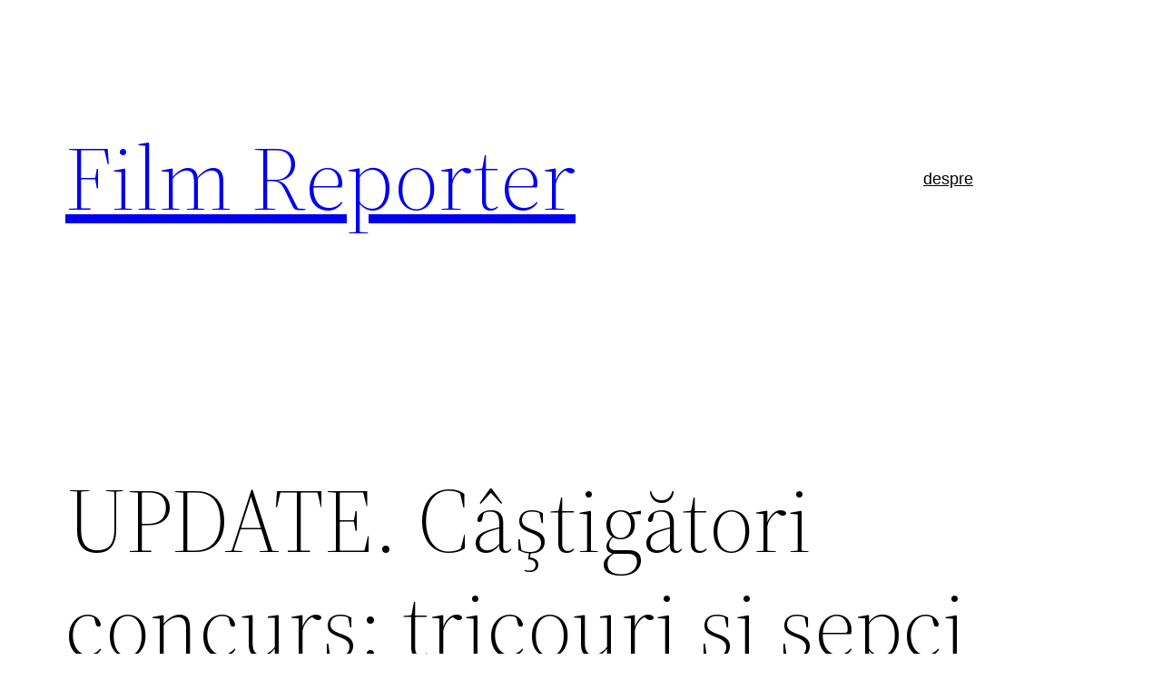

--- FILE ---
content_type: text/html; charset=UTF-8
request_url: https://www.filmreporter.ro/08-01-2013-concurs-tricouri-si-sepci-parental-guidance/
body_size: 24633
content:
<!DOCTYPE html>
<html lang="ro-RO">
<head>
	<meta charset="UTF-8" />
	<meta name="viewport" content="width=device-width, initial-scale=1" />
<meta name='robots' content='index, follow, max-image-preview:large, max-snippet:-1, max-video-preview:-1' />
	<style>img:is([sizes="auto" i], [sizes^="auto," i]) { contain-intrinsic-size: 3000px 1500px }</style>
	
	<!-- This site is optimized with the Yoast SEO plugin v26.2 - https://yoast.com/wordpress/plugins/seo/ -->
	<meta name="description" content="UPDATE. După Random.org, câştigătorii celor două tricouri sunt Pârvana Maria şi Median Bogdan, iar ai celor două şepci - Ioana şi Aurora Burducea. Vă" />
	<link rel="canonical" href="https://www.filmreporter.ro/08-01-2013-concurs-tricouri-si-sepci-parental-guidance/" />
	<meta property="og:locale" content="ro_RO" />
	<meta property="og:type" content="article" />
	<meta property="og:title" content="UPDATE. Câştigători concurs: tricouri şi şepci „Parental Guidance”" />
	<meta property="og:description" content="UPDATE. După Random.org, câştigătorii celor două tricouri sunt Pârvana Maria şi Median Bogdan, iar ai celor două şepci - Ioana şi Aurora Burducea. Vă" />
	<meta property="og:url" content="https://www.filmreporter.ro/08-01-2013-concurs-tricouri-si-sepci-parental-guidance/" />
	<meta property="og:site_name" content="Film Reporter" />
	<meta property="article:published_time" content="2013-01-08T01:46:18+00:00" />
	<meta property="article:modified_time" content="2013-01-14T21:04:43+00:00" />
	<meta property="og:image" content="https://i0.wp.com/www.filmreporter.ro/wp-content/uploads/2013/01/tricou.jpg?fit=1181%2C1181&ssl=1" />
	<meta property="og:image:width" content="1181" />
	<meta property="og:image:height" content="1181" />
	<meta property="og:image:type" content="image/jpeg" />
	<meta name="author" content="Film Reporter" />
	<meta name="twitter:label1" content="Scris de" />
	<meta name="twitter:data1" content="Film Reporter" />
	<meta name="twitter:label2" content="Timp estimat pentru citire" />
	<meta name="twitter:data2" content="1 minut" />
	<script type="application/ld+json" class="yoast-schema-graph">{"@context":"https://schema.org","@graph":[{"@type":"WebPage","@id":"https://www.filmreporter.ro/08-01-2013-concurs-tricouri-si-sepci-parental-guidance/","url":"https://www.filmreporter.ro/08-01-2013-concurs-tricouri-si-sepci-parental-guidance/","name":"UPDATE. Câştigători concurs: tricouri şi şepci „Parental Guidance”","isPartOf":{"@id":"https://www.filmreporter.ro/#website"},"primaryImageOfPage":{"@id":"https://www.filmreporter.ro/08-01-2013-concurs-tricouri-si-sepci-parental-guidance/#primaryimage"},"image":{"@id":"https://www.filmreporter.ro/08-01-2013-concurs-tricouri-si-sepci-parental-guidance/#primaryimage"},"thumbnailUrl":"https://i0.wp.com/www.filmreporter.ro/wp-content/uploads/2013/01/tricou.jpg?fit=1181%2C1181&ssl=1","datePublished":"2013-01-08T01:46:18+00:00","dateModified":"2013-01-14T21:04:43+00:00","author":{"@id":"https://www.filmreporter.ro/#/schema/person/aa09ae491cce691331b7aa8037bbebb4"},"description":"UPDATE. După Random.org, câştigătorii celor două tricouri sunt Pârvana Maria şi Median Bogdan, iar ai celor două şepci - Ioana şi Aurora Burducea. Vă","breadcrumb":{"@id":"https://www.filmreporter.ro/08-01-2013-concurs-tricouri-si-sepci-parental-guidance/#breadcrumb"},"inLanguage":"ro-RO","potentialAction":[{"@type":"ReadAction","target":["https://www.filmreporter.ro/08-01-2013-concurs-tricouri-si-sepci-parental-guidance/"]}]},{"@type":"ImageObject","inLanguage":"ro-RO","@id":"https://www.filmreporter.ro/08-01-2013-concurs-tricouri-si-sepci-parental-guidance/#primaryimage","url":"https://i0.wp.com/www.filmreporter.ro/wp-content/uploads/2013/01/tricou.jpg?fit=1181%2C1181&ssl=1","contentUrl":"https://i0.wp.com/www.filmreporter.ro/wp-content/uploads/2013/01/tricou.jpg?fit=1181%2C1181&ssl=1","width":"1181","height":"1181"},{"@type":"BreadcrumbList","@id":"https://www.filmreporter.ro/08-01-2013-concurs-tricouri-si-sepci-parental-guidance/#breadcrumb","itemListElement":[{"@type":"ListItem","position":1,"name":"Acasă","item":"https://www.filmreporter.ro/"},{"@type":"ListItem","position":2,"name":"UPDATE. Câştigători concurs: tricouri şi şepci „Parental Guidance”"}]},{"@type":"WebSite","@id":"https://www.filmreporter.ro/#website","url":"https://www.filmreporter.ro/","name":"Film Reporter","description":"site de cinema","potentialAction":[{"@type":"SearchAction","target":{"@type":"EntryPoint","urlTemplate":"https://www.filmreporter.ro/?s={search_term_string}"},"query-input":{"@type":"PropertyValueSpecification","valueRequired":true,"valueName":"search_term_string"}}],"inLanguage":"ro-RO"},{"@type":"Person","@id":"https://www.filmreporter.ro/#/schema/person/aa09ae491cce691331b7aa8037bbebb4","name":"Film Reporter","image":{"@type":"ImageObject","inLanguage":"ro-RO","@id":"https://www.filmreporter.ro/#/schema/person/image/","url":"https://secure.gravatar.com/avatar/f49f0fd31c638c58e54b1035a2e6d623aed84e2e03ac232cfc2252edfd6a5ff3?s=96&d=mm&r=g","contentUrl":"https://secure.gravatar.com/avatar/f49f0fd31c638c58e54b1035a2e6d623aed84e2e03ac232cfc2252edfd6a5ff3?s=96&d=mm&r=g","caption":"Film Reporter"},"sameAs":["http://www.filmreporter.ro"],"url":"https://www.filmreporter.ro/author/filmreporter/"}]}</script>
	<!-- / Yoast SEO plugin. -->


<title>UPDATE. Câştigători concurs: tricouri şi şepci „Parental Guidance”</title>
<link rel='dns-prefetch' href='//stats.wp.com' />
<link rel='preconnect' href='//i0.wp.com' />
<link rel="alternate" type="application/rss+xml" title="Film Reporter &raquo; Flux" href="https://www.filmreporter.ro/feed/" />
<link rel="alternate" type="application/rss+xml" title="Film Reporter &raquo; Flux comentarii" href="https://www.filmreporter.ro/comments/feed/" />
<link rel="alternate" type="application/rss+xml" title="Flux comentarii Film Reporter &raquo; UPDATE. Câştigători concurs: tricouri şi şepci „Parental Guidance”" href="https://www.filmreporter.ro/08-01-2013-concurs-tricouri-si-sepci-parental-guidance/feed/" />
<script>
window._wpemojiSettings = {"baseUrl":"https:\/\/s.w.org\/images\/core\/emoji\/16.0.1\/72x72\/","ext":".png","svgUrl":"https:\/\/s.w.org\/images\/core\/emoji\/16.0.1\/svg\/","svgExt":".svg","source":{"concatemoji":"https:\/\/www.filmreporter.ro\/wp-includes\/js\/wp-emoji-release.min.js?ver=6.8.3"}};
/*! This file is auto-generated */
!function(s,n){var o,i,e;function c(e){try{var t={supportTests:e,timestamp:(new Date).valueOf()};sessionStorage.setItem(o,JSON.stringify(t))}catch(e){}}function p(e,t,n){e.clearRect(0,0,e.canvas.width,e.canvas.height),e.fillText(t,0,0);var t=new Uint32Array(e.getImageData(0,0,e.canvas.width,e.canvas.height).data),a=(e.clearRect(0,0,e.canvas.width,e.canvas.height),e.fillText(n,0,0),new Uint32Array(e.getImageData(0,0,e.canvas.width,e.canvas.height).data));return t.every(function(e,t){return e===a[t]})}function u(e,t){e.clearRect(0,0,e.canvas.width,e.canvas.height),e.fillText(t,0,0);for(var n=e.getImageData(16,16,1,1),a=0;a<n.data.length;a++)if(0!==n.data[a])return!1;return!0}function f(e,t,n,a){switch(t){case"flag":return n(e,"\ud83c\udff3\ufe0f\u200d\u26a7\ufe0f","\ud83c\udff3\ufe0f\u200b\u26a7\ufe0f")?!1:!n(e,"\ud83c\udde8\ud83c\uddf6","\ud83c\udde8\u200b\ud83c\uddf6")&&!n(e,"\ud83c\udff4\udb40\udc67\udb40\udc62\udb40\udc65\udb40\udc6e\udb40\udc67\udb40\udc7f","\ud83c\udff4\u200b\udb40\udc67\u200b\udb40\udc62\u200b\udb40\udc65\u200b\udb40\udc6e\u200b\udb40\udc67\u200b\udb40\udc7f");case"emoji":return!a(e,"\ud83e\udedf")}return!1}function g(e,t,n,a){var r="undefined"!=typeof WorkerGlobalScope&&self instanceof WorkerGlobalScope?new OffscreenCanvas(300,150):s.createElement("canvas"),o=r.getContext("2d",{willReadFrequently:!0}),i=(o.textBaseline="top",o.font="600 32px Arial",{});return e.forEach(function(e){i[e]=t(o,e,n,a)}),i}function t(e){var t=s.createElement("script");t.src=e,t.defer=!0,s.head.appendChild(t)}"undefined"!=typeof Promise&&(o="wpEmojiSettingsSupports",i=["flag","emoji"],n.supports={everything:!0,everythingExceptFlag:!0},e=new Promise(function(e){s.addEventListener("DOMContentLoaded",e,{once:!0})}),new Promise(function(t){var n=function(){try{var e=JSON.parse(sessionStorage.getItem(o));if("object"==typeof e&&"number"==typeof e.timestamp&&(new Date).valueOf()<e.timestamp+604800&&"object"==typeof e.supportTests)return e.supportTests}catch(e){}return null}();if(!n){if("undefined"!=typeof Worker&&"undefined"!=typeof OffscreenCanvas&&"undefined"!=typeof URL&&URL.createObjectURL&&"undefined"!=typeof Blob)try{var e="postMessage("+g.toString()+"("+[JSON.stringify(i),f.toString(),p.toString(),u.toString()].join(",")+"));",a=new Blob([e],{type:"text/javascript"}),r=new Worker(URL.createObjectURL(a),{name:"wpTestEmojiSupports"});return void(r.onmessage=function(e){c(n=e.data),r.terminate(),t(n)})}catch(e){}c(n=g(i,f,p,u))}t(n)}).then(function(e){for(var t in e)n.supports[t]=e[t],n.supports.everything=n.supports.everything&&n.supports[t],"flag"!==t&&(n.supports.everythingExceptFlag=n.supports.everythingExceptFlag&&n.supports[t]);n.supports.everythingExceptFlag=n.supports.everythingExceptFlag&&!n.supports.flag,n.DOMReady=!1,n.readyCallback=function(){n.DOMReady=!0}}).then(function(){return e}).then(function(){var e;n.supports.everything||(n.readyCallback(),(e=n.source||{}).concatemoji?t(e.concatemoji):e.wpemoji&&e.twemoji&&(t(e.twemoji),t(e.wpemoji)))}))}((window,document),window._wpemojiSettings);
</script>
<style id='wp-block-site-logo-inline-css'>
.wp-block-site-logo{box-sizing:border-box;line-height:0}.wp-block-site-logo a{display:inline-block;line-height:0}.wp-block-site-logo.is-default-size img{height:auto;width:120px}.wp-block-site-logo img{height:auto;max-width:100%}.wp-block-site-logo a,.wp-block-site-logo img{border-radius:inherit}.wp-block-site-logo.aligncenter{margin-left:auto;margin-right:auto;text-align:center}:root :where(.wp-block-site-logo.is-style-rounded){border-radius:9999px}
</style>
<style id='wp-block-site-title-inline-css'>
.wp-block-site-title{box-sizing:border-box}.wp-block-site-title :where(a){color:inherit;font-family:inherit;font-size:inherit;font-style:inherit;font-weight:inherit;letter-spacing:inherit;line-height:inherit;text-decoration:inherit}
</style>
<style id='wp-block-group-inline-css'>
.wp-block-group{box-sizing:border-box}:where(.wp-block-group.wp-block-group-is-layout-constrained){position:relative}
</style>
<style id='wp-block-group-theme-inline-css'>
:where(.wp-block-group.has-background){padding:1.25em 2.375em}
</style>
<style id='wp-block-page-list-inline-css'>
.wp-block-navigation .wp-block-page-list{align-items:var(--navigation-layout-align,initial);background-color:inherit;display:flex;flex-direction:var(--navigation-layout-direction,initial);flex-wrap:var(--navigation-layout-wrap,wrap);justify-content:var(--navigation-layout-justify,initial)}.wp-block-navigation .wp-block-navigation-item{background-color:inherit}.wp-block-page-list{box-sizing:border-box}
</style>
<link rel='stylesheet' id='wp-block-navigation-css' href='https://www.filmreporter.ro/wp-includes/blocks/navigation/style.min.css?ver=6.8.3' media='all' />
<style id='wp-block-template-part-theme-inline-css'>
:root :where(.wp-block-template-part.has-background){margin-bottom:0;margin-top:0;padding:1.25em 2.375em}
</style>
<style id='wp-block-post-title-inline-css'>
.wp-block-post-title{box-sizing:border-box;word-break:break-word}.wp-block-post-title :where(a){display:inline-block;font-family:inherit;font-size:inherit;font-style:inherit;font-weight:inherit;letter-spacing:inherit;line-height:inherit;text-decoration:inherit}
</style>
<style id='wp-block-post-featured-image-inline-css'>
.wp-block-post-featured-image{margin-left:0;margin-right:0}.wp-block-post-featured-image a{display:block;height:100%}.wp-block-post-featured-image :where(img){box-sizing:border-box;height:auto;max-width:100%;vertical-align:bottom;width:100%}.wp-block-post-featured-image.alignfull img,.wp-block-post-featured-image.alignwide img{width:100%}.wp-block-post-featured-image .wp-block-post-featured-image__overlay.has-background-dim{background-color:#000;inset:0;position:absolute}.wp-block-post-featured-image{position:relative}.wp-block-post-featured-image .wp-block-post-featured-image__overlay.has-background-gradient{background-color:initial}.wp-block-post-featured-image .wp-block-post-featured-image__overlay.has-background-dim-0{opacity:0}.wp-block-post-featured-image .wp-block-post-featured-image__overlay.has-background-dim-10{opacity:.1}.wp-block-post-featured-image .wp-block-post-featured-image__overlay.has-background-dim-20{opacity:.2}.wp-block-post-featured-image .wp-block-post-featured-image__overlay.has-background-dim-30{opacity:.3}.wp-block-post-featured-image .wp-block-post-featured-image__overlay.has-background-dim-40{opacity:.4}.wp-block-post-featured-image .wp-block-post-featured-image__overlay.has-background-dim-50{opacity:.5}.wp-block-post-featured-image .wp-block-post-featured-image__overlay.has-background-dim-60{opacity:.6}.wp-block-post-featured-image .wp-block-post-featured-image__overlay.has-background-dim-70{opacity:.7}.wp-block-post-featured-image .wp-block-post-featured-image__overlay.has-background-dim-80{opacity:.8}.wp-block-post-featured-image .wp-block-post-featured-image__overlay.has-background-dim-90{opacity:.9}.wp-block-post-featured-image .wp-block-post-featured-image__overlay.has-background-dim-100{opacity:1}.wp-block-post-featured-image:where(.alignleft,.alignright){width:100%}
</style>
<style id='wp-block-separator-inline-css'>
@charset "UTF-8";.wp-block-separator{border:none;border-top:2px solid}:root :where(.wp-block-separator.is-style-dots){height:auto;line-height:1;text-align:center}:root :where(.wp-block-separator.is-style-dots):before{color:currentColor;content:"···";font-family:serif;font-size:1.5em;letter-spacing:2em;padding-left:2em}.wp-block-separator.is-style-dots{background:none!important;border:none!important}
</style>
<style id='wp-block-separator-theme-inline-css'>
.wp-block-separator.has-css-opacity{opacity:.4}.wp-block-separator{border:none;border-bottom:2px solid;margin-left:auto;margin-right:auto}.wp-block-separator.has-alpha-channel-opacity{opacity:1}.wp-block-separator:not(.is-style-wide):not(.is-style-dots){width:100px}.wp-block-separator.has-background:not(.is-style-dots){border-bottom:none;height:1px}.wp-block-separator.has-background:not(.is-style-wide):not(.is-style-dots){height:2px}
</style>
<style id='wp-block-spacer-inline-css'>
.wp-block-spacer{clear:both}
</style>
<style id='wp-block-post-content-inline-css'>
.wp-block-post-content{display:flow-root}
</style>
<style id='wp-block-post-date-inline-css'>
.wp-block-post-date{box-sizing:border-box}
</style>
<style id='wp-block-post-author-inline-css'>
.wp-block-post-author{box-sizing:border-box;display:flex;flex-wrap:wrap}.wp-block-post-author__byline{font-size:.5em;margin-bottom:0;margin-top:0;width:100%}.wp-block-post-author__avatar{margin-right:1em}.wp-block-post-author__bio{font-size:.7em;margin-bottom:.7em}.wp-block-post-author__content{flex-basis:0;flex-grow:1}.wp-block-post-author__name{margin:0}
</style>
<style id='wp-block-post-terms-inline-css'>
.wp-block-post-terms{box-sizing:border-box}.wp-block-post-terms .wp-block-post-terms__separator{white-space:pre-wrap}
</style>
<style id='wp-block-buttons-inline-css'>
.wp-block-buttons{box-sizing:border-box}.wp-block-buttons.is-vertical{flex-direction:column}.wp-block-buttons.is-vertical>.wp-block-button:last-child{margin-bottom:0}.wp-block-buttons>.wp-block-button{display:inline-block;margin:0}.wp-block-buttons.is-content-justification-left{justify-content:flex-start}.wp-block-buttons.is-content-justification-left.is-vertical{align-items:flex-start}.wp-block-buttons.is-content-justification-center{justify-content:center}.wp-block-buttons.is-content-justification-center.is-vertical{align-items:center}.wp-block-buttons.is-content-justification-right{justify-content:flex-end}.wp-block-buttons.is-content-justification-right.is-vertical{align-items:flex-end}.wp-block-buttons.is-content-justification-space-between{justify-content:space-between}.wp-block-buttons.aligncenter{text-align:center}.wp-block-buttons:not(.is-content-justification-space-between,.is-content-justification-right,.is-content-justification-left,.is-content-justification-center) .wp-block-button.aligncenter{margin-left:auto;margin-right:auto;width:100%}.wp-block-buttons[style*=text-decoration] .wp-block-button,.wp-block-buttons[style*=text-decoration] .wp-block-button__link{text-decoration:inherit}.wp-block-buttons.has-custom-font-size .wp-block-button__link{font-size:inherit}.wp-block-buttons .wp-block-button__link{width:100%}.wp-block-button.aligncenter{text-align:center}
</style>
<style id='wp-block-button-inline-css'>
.wp-block-button__link{align-content:center;box-sizing:border-box;cursor:pointer;display:inline-block;height:100%;text-align:center;word-break:break-word}.wp-block-button__link.aligncenter{text-align:center}.wp-block-button__link.alignright{text-align:right}:where(.wp-block-button__link){border-radius:9999px;box-shadow:none;padding:calc(.667em + 2px) calc(1.333em + 2px);text-decoration:none}.wp-block-button[style*=text-decoration] .wp-block-button__link{text-decoration:inherit}.wp-block-buttons>.wp-block-button.has-custom-width{max-width:none}.wp-block-buttons>.wp-block-button.has-custom-width .wp-block-button__link{width:100%}.wp-block-buttons>.wp-block-button.has-custom-font-size .wp-block-button__link{font-size:inherit}.wp-block-buttons>.wp-block-button.wp-block-button__width-25{width:calc(25% - var(--wp--style--block-gap, .5em)*.75)}.wp-block-buttons>.wp-block-button.wp-block-button__width-50{width:calc(50% - var(--wp--style--block-gap, .5em)*.5)}.wp-block-buttons>.wp-block-button.wp-block-button__width-75{width:calc(75% - var(--wp--style--block-gap, .5em)*.25)}.wp-block-buttons>.wp-block-button.wp-block-button__width-100{flex-basis:100%;width:100%}.wp-block-buttons.is-vertical>.wp-block-button.wp-block-button__width-25{width:25%}.wp-block-buttons.is-vertical>.wp-block-button.wp-block-button__width-50{width:50%}.wp-block-buttons.is-vertical>.wp-block-button.wp-block-button__width-75{width:75%}.wp-block-button.is-style-squared,.wp-block-button__link.wp-block-button.is-style-squared{border-radius:0}.wp-block-button.no-border-radius,.wp-block-button__link.no-border-radius{border-radius:0!important}:root :where(.wp-block-button .wp-block-button__link.is-style-outline),:root :where(.wp-block-button.is-style-outline>.wp-block-button__link){border:2px solid;padding:.667em 1.333em}:root :where(.wp-block-button .wp-block-button__link.is-style-outline:not(.has-text-color)),:root :where(.wp-block-button.is-style-outline>.wp-block-button__link:not(.has-text-color)){color:currentColor}:root :where(.wp-block-button .wp-block-button__link.is-style-outline:not(.has-background)),:root :where(.wp-block-button.is-style-outline>.wp-block-button__link:not(.has-background)){background-color:initial;background-image:none}
</style>
<style id='wp-block-paragraph-inline-css'>
.is-small-text{font-size:.875em}.is-regular-text{font-size:1em}.is-large-text{font-size:2.25em}.is-larger-text{font-size:3em}.has-drop-cap:not(:focus):first-letter{float:left;font-size:8.4em;font-style:normal;font-weight:100;line-height:.68;margin:.05em .1em 0 0;text-transform:uppercase}body.rtl .has-drop-cap:not(:focus):first-letter{float:none;margin-left:.1em}p.has-drop-cap.has-background{overflow:hidden}:root :where(p.has-background){padding:1.25em 2.375em}:where(p.has-text-color:not(.has-link-color)) a{color:inherit}p.has-text-align-left[style*="writing-mode:vertical-lr"],p.has-text-align-right[style*="writing-mode:vertical-rl"]{rotate:180deg}
</style>
<style id='wp-emoji-styles-inline-css'>

	img.wp-smiley, img.emoji {
		display: inline !important;
		border: none !important;
		box-shadow: none !important;
		height: 1em !important;
		width: 1em !important;
		margin: 0 0.07em !important;
		vertical-align: -0.1em !important;
		background: none !important;
		padding: 0 !important;
	}
</style>
<style id='wp-block-library-inline-css'>
:root{--wp-admin-theme-color:#007cba;--wp-admin-theme-color--rgb:0,124,186;--wp-admin-theme-color-darker-10:#006ba1;--wp-admin-theme-color-darker-10--rgb:0,107,161;--wp-admin-theme-color-darker-20:#005a87;--wp-admin-theme-color-darker-20--rgb:0,90,135;--wp-admin-border-width-focus:2px;--wp-block-synced-color:#7a00df;--wp-block-synced-color--rgb:122,0,223;--wp-bound-block-color:var(--wp-block-synced-color)}@media (min-resolution:192dpi){:root{--wp-admin-border-width-focus:1.5px}}.wp-element-button{cursor:pointer}:root{--wp--preset--font-size--normal:16px;--wp--preset--font-size--huge:42px}:root .has-very-light-gray-background-color{background-color:#eee}:root .has-very-dark-gray-background-color{background-color:#313131}:root .has-very-light-gray-color{color:#eee}:root .has-very-dark-gray-color{color:#313131}:root .has-vivid-green-cyan-to-vivid-cyan-blue-gradient-background{background:linear-gradient(135deg,#00d084,#0693e3)}:root .has-purple-crush-gradient-background{background:linear-gradient(135deg,#34e2e4,#4721fb 50%,#ab1dfe)}:root .has-hazy-dawn-gradient-background{background:linear-gradient(135deg,#faaca8,#dad0ec)}:root .has-subdued-olive-gradient-background{background:linear-gradient(135deg,#fafae1,#67a671)}:root .has-atomic-cream-gradient-background{background:linear-gradient(135deg,#fdd79a,#004a59)}:root .has-nightshade-gradient-background{background:linear-gradient(135deg,#330968,#31cdcf)}:root .has-midnight-gradient-background{background:linear-gradient(135deg,#020381,#2874fc)}.has-regular-font-size{font-size:1em}.has-larger-font-size{font-size:2.625em}.has-normal-font-size{font-size:var(--wp--preset--font-size--normal)}.has-huge-font-size{font-size:var(--wp--preset--font-size--huge)}.has-text-align-center{text-align:center}.has-text-align-left{text-align:left}.has-text-align-right{text-align:right}#end-resizable-editor-section{display:none}.aligncenter{clear:both}.items-justified-left{justify-content:flex-start}.items-justified-center{justify-content:center}.items-justified-right{justify-content:flex-end}.items-justified-space-between{justify-content:space-between}.screen-reader-text{border:0;clip-path:inset(50%);height:1px;margin:-1px;overflow:hidden;padding:0;position:absolute;width:1px;word-wrap:normal!important}.screen-reader-text:focus{background-color:#ddd;clip-path:none;color:#444;display:block;font-size:1em;height:auto;left:5px;line-height:normal;padding:15px 23px 14px;text-decoration:none;top:5px;width:auto;z-index:100000}html :where(.has-border-color){border-style:solid}html :where([style*=border-top-color]){border-top-style:solid}html :where([style*=border-right-color]){border-right-style:solid}html :where([style*=border-bottom-color]){border-bottom-style:solid}html :where([style*=border-left-color]){border-left-style:solid}html :where([style*=border-width]){border-style:solid}html :where([style*=border-top-width]){border-top-style:solid}html :where([style*=border-right-width]){border-right-style:solid}html :where([style*=border-bottom-width]){border-bottom-style:solid}html :where([style*=border-left-width]){border-left-style:solid}html :where(img[class*=wp-image-]){height:auto;max-width:100%}:where(figure){margin:0 0 1em}html :where(.is-position-sticky){--wp-admin--admin-bar--position-offset:var(--wp-admin--admin-bar--height,0px)}@media screen and (max-width:600px){html :where(.is-position-sticky){--wp-admin--admin-bar--position-offset:0px}}
</style>
<style id='global-styles-inline-css'>
:root{--wp--preset--aspect-ratio--square: 1;--wp--preset--aspect-ratio--4-3: 4/3;--wp--preset--aspect-ratio--3-4: 3/4;--wp--preset--aspect-ratio--3-2: 3/2;--wp--preset--aspect-ratio--2-3: 2/3;--wp--preset--aspect-ratio--16-9: 16/9;--wp--preset--aspect-ratio--9-16: 9/16;--wp--preset--color--black: #000000;--wp--preset--color--cyan-bluish-gray: #abb8c3;--wp--preset--color--white: #ffffff;--wp--preset--color--pale-pink: #f78da7;--wp--preset--color--vivid-red: #cf2e2e;--wp--preset--color--luminous-vivid-orange: #ff6900;--wp--preset--color--luminous-vivid-amber: #fcb900;--wp--preset--color--light-green-cyan: #7bdcb5;--wp--preset--color--vivid-green-cyan: #00d084;--wp--preset--color--pale-cyan-blue: #8ed1fc;--wp--preset--color--vivid-cyan-blue: #0693e3;--wp--preset--color--vivid-purple: #9b51e0;--wp--preset--color--foreground: #000000;--wp--preset--color--background: #ffffff;--wp--preset--color--primary: #1a4548;--wp--preset--color--secondary: #ffe2c7;--wp--preset--color--tertiary: #F6F6F6;--wp--preset--gradient--vivid-cyan-blue-to-vivid-purple: linear-gradient(135deg,rgba(6,147,227,1) 0%,rgb(155,81,224) 100%);--wp--preset--gradient--light-green-cyan-to-vivid-green-cyan: linear-gradient(135deg,rgb(122,220,180) 0%,rgb(0,208,130) 100%);--wp--preset--gradient--luminous-vivid-amber-to-luminous-vivid-orange: linear-gradient(135deg,rgba(252,185,0,1) 0%,rgba(255,105,0,1) 100%);--wp--preset--gradient--luminous-vivid-orange-to-vivid-red: linear-gradient(135deg,rgba(255,105,0,1) 0%,rgb(207,46,46) 100%);--wp--preset--gradient--very-light-gray-to-cyan-bluish-gray: linear-gradient(135deg,rgb(238,238,238) 0%,rgb(169,184,195) 100%);--wp--preset--gradient--cool-to-warm-spectrum: linear-gradient(135deg,rgb(74,234,220) 0%,rgb(151,120,209) 20%,rgb(207,42,186) 40%,rgb(238,44,130) 60%,rgb(251,105,98) 80%,rgb(254,248,76) 100%);--wp--preset--gradient--blush-light-purple: linear-gradient(135deg,rgb(255,206,236) 0%,rgb(152,150,240) 100%);--wp--preset--gradient--blush-bordeaux: linear-gradient(135deg,rgb(254,205,165) 0%,rgb(254,45,45) 50%,rgb(107,0,62) 100%);--wp--preset--gradient--luminous-dusk: linear-gradient(135deg,rgb(255,203,112) 0%,rgb(199,81,192) 50%,rgb(65,88,208) 100%);--wp--preset--gradient--pale-ocean: linear-gradient(135deg,rgb(255,245,203) 0%,rgb(182,227,212) 50%,rgb(51,167,181) 100%);--wp--preset--gradient--electric-grass: linear-gradient(135deg,rgb(202,248,128) 0%,rgb(113,206,126) 100%);--wp--preset--gradient--midnight: linear-gradient(135deg,rgb(2,3,129) 0%,rgb(40,116,252) 100%);--wp--preset--gradient--vertical-secondary-to-tertiary: linear-gradient(to bottom,var(--wp--preset--color--secondary) 0%,var(--wp--preset--color--tertiary) 100%);--wp--preset--gradient--vertical-secondary-to-background: linear-gradient(to bottom,var(--wp--preset--color--secondary) 0%,var(--wp--preset--color--background) 100%);--wp--preset--gradient--vertical-tertiary-to-background: linear-gradient(to bottom,var(--wp--preset--color--tertiary) 0%,var(--wp--preset--color--background) 100%);--wp--preset--gradient--diagonal-primary-to-foreground: linear-gradient(to bottom right,var(--wp--preset--color--primary) 0%,var(--wp--preset--color--foreground) 100%);--wp--preset--gradient--diagonal-secondary-to-background: linear-gradient(to bottom right,var(--wp--preset--color--secondary) 50%,var(--wp--preset--color--background) 50%);--wp--preset--gradient--diagonal-background-to-secondary: linear-gradient(to bottom right,var(--wp--preset--color--background) 50%,var(--wp--preset--color--secondary) 50%);--wp--preset--gradient--diagonal-tertiary-to-background: linear-gradient(to bottom right,var(--wp--preset--color--tertiary) 50%,var(--wp--preset--color--background) 50%);--wp--preset--gradient--diagonal-background-to-tertiary: linear-gradient(to bottom right,var(--wp--preset--color--background) 50%,var(--wp--preset--color--tertiary) 50%);--wp--preset--font-size--small: 1rem;--wp--preset--font-size--medium: 1.125rem;--wp--preset--font-size--large: 1.75rem;--wp--preset--font-size--x-large: clamp(1.75rem, 3vw, 2.25rem);--wp--preset--font-family--system-font: -apple-system,BlinkMacSystemFont,"Segoe UI",Roboto,Oxygen-Sans,Ubuntu,Cantarell,"Helvetica Neue",sans-serif;--wp--preset--font-family--source-serif-pro: "Source Serif Pro", serif;--wp--preset--spacing--20: 0.44rem;--wp--preset--spacing--30: 0.67rem;--wp--preset--spacing--40: 1rem;--wp--preset--spacing--50: 1.5rem;--wp--preset--spacing--60: 2.25rem;--wp--preset--spacing--70: 3.38rem;--wp--preset--spacing--80: 5.06rem;--wp--preset--shadow--natural: 6px 6px 9px rgba(0, 0, 0, 0.2);--wp--preset--shadow--deep: 12px 12px 50px rgba(0, 0, 0, 0.4);--wp--preset--shadow--sharp: 6px 6px 0px rgba(0, 0, 0, 0.2);--wp--preset--shadow--outlined: 6px 6px 0px -3px rgba(255, 255, 255, 1), 6px 6px rgba(0, 0, 0, 1);--wp--preset--shadow--crisp: 6px 6px 0px rgba(0, 0, 0, 1);--wp--custom--spacing--small: max(1.25rem, 5vw);--wp--custom--spacing--medium: clamp(2rem, 8vw, calc(4 * var(--wp--style--block-gap)));--wp--custom--spacing--large: clamp(4rem, 10vw, 8rem);--wp--custom--spacing--outer: var(--wp--custom--spacing--small, 1.25rem);--wp--custom--typography--font-size--huge: clamp(2.25rem, 4vw, 2.75rem);--wp--custom--typography--font-size--gigantic: clamp(2.75rem, 6vw, 3.25rem);--wp--custom--typography--font-size--colossal: clamp(3.25rem, 8vw, 6.25rem);--wp--custom--typography--line-height--tiny: 1.15;--wp--custom--typography--line-height--small: 1.2;--wp--custom--typography--line-height--medium: 1.4;--wp--custom--typography--line-height--normal: 1.6;}:root { --wp--style--global--content-size: 650px;--wp--style--global--wide-size: 1000px; }:where(body) { margin: 0; }.wp-site-blocks > .alignleft { float: left; margin-right: 2em; }.wp-site-blocks > .alignright { float: right; margin-left: 2em; }.wp-site-blocks > .aligncenter { justify-content: center; margin-left: auto; margin-right: auto; }:where(.wp-site-blocks) > * { margin-block-start: 1.5rem; margin-block-end: 0; }:where(.wp-site-blocks) > :first-child { margin-block-start: 0; }:where(.wp-site-blocks) > :last-child { margin-block-end: 0; }:root { --wp--style--block-gap: 1.5rem; }:root :where(.is-layout-flow) > :first-child{margin-block-start: 0;}:root :where(.is-layout-flow) > :last-child{margin-block-end: 0;}:root :where(.is-layout-flow) > *{margin-block-start: 1.5rem;margin-block-end: 0;}:root :where(.is-layout-constrained) > :first-child{margin-block-start: 0;}:root :where(.is-layout-constrained) > :last-child{margin-block-end: 0;}:root :where(.is-layout-constrained) > *{margin-block-start: 1.5rem;margin-block-end: 0;}:root :where(.is-layout-flex){gap: 1.5rem;}:root :where(.is-layout-grid){gap: 1.5rem;}.is-layout-flow > .alignleft{float: left;margin-inline-start: 0;margin-inline-end: 2em;}.is-layout-flow > .alignright{float: right;margin-inline-start: 2em;margin-inline-end: 0;}.is-layout-flow > .aligncenter{margin-left: auto !important;margin-right: auto !important;}.is-layout-constrained > .alignleft{float: left;margin-inline-start: 0;margin-inline-end: 2em;}.is-layout-constrained > .alignright{float: right;margin-inline-start: 2em;margin-inline-end: 0;}.is-layout-constrained > .aligncenter{margin-left: auto !important;margin-right: auto !important;}.is-layout-constrained > :where(:not(.alignleft):not(.alignright):not(.alignfull)){max-width: var(--wp--style--global--content-size);margin-left: auto !important;margin-right: auto !important;}.is-layout-constrained > .alignwide{max-width: var(--wp--style--global--wide-size);}body .is-layout-flex{display: flex;}.is-layout-flex{flex-wrap: wrap;align-items: center;}.is-layout-flex > :is(*, div){margin: 0;}body .is-layout-grid{display: grid;}.is-layout-grid > :is(*, div){margin: 0;}body{background-color: var(--wp--preset--color--background);color: var(--wp--preset--color--foreground);font-family: var(--wp--preset--font-family--system-font);font-size: var(--wp--preset--font-size--medium);line-height: var(--wp--custom--typography--line-height--normal);padding-top: 0px;padding-right: 0px;padding-bottom: 0px;padding-left: 0px;}a:where(:not(.wp-element-button)){color: var(--wp--preset--color--foreground);text-decoration: underline;}h1{font-family: var(--wp--preset--font-family--source-serif-pro);font-size: var(--wp--custom--typography--font-size--colossal);font-weight: 300;line-height: var(--wp--custom--typography--line-height--tiny);}h2{font-family: var(--wp--preset--font-family--source-serif-pro);font-size: var(--wp--custom--typography--font-size--gigantic);font-weight: 300;line-height: var(--wp--custom--typography--line-height--small);}h3{font-family: var(--wp--preset--font-family--source-serif-pro);font-size: var(--wp--custom--typography--font-size--huge);font-weight: 300;line-height: var(--wp--custom--typography--line-height--tiny);}h4{font-family: var(--wp--preset--font-family--source-serif-pro);font-size: var(--wp--preset--font-size--x-large);font-weight: 300;line-height: var(--wp--custom--typography--line-height--tiny);}h5{font-family: var(--wp--preset--font-family--system-font);font-size: var(--wp--preset--font-size--medium);font-weight: 700;line-height: var(--wp--custom--typography--line-height--normal);text-transform: uppercase;}h6{font-family: var(--wp--preset--font-family--system-font);font-size: var(--wp--preset--font-size--medium);font-weight: 400;line-height: var(--wp--custom--typography--line-height--normal);text-transform: uppercase;}:root :where(.wp-element-button, .wp-block-button__link){background-color: #32373c;border-width: 0;color: #fff;font-family: inherit;font-size: inherit;line-height: inherit;padding: calc(0.667em + 2px) calc(1.333em + 2px);text-decoration: none;}.has-black-color{color: var(--wp--preset--color--black) !important;}.has-cyan-bluish-gray-color{color: var(--wp--preset--color--cyan-bluish-gray) !important;}.has-white-color{color: var(--wp--preset--color--white) !important;}.has-pale-pink-color{color: var(--wp--preset--color--pale-pink) !important;}.has-vivid-red-color{color: var(--wp--preset--color--vivid-red) !important;}.has-luminous-vivid-orange-color{color: var(--wp--preset--color--luminous-vivid-orange) !important;}.has-luminous-vivid-amber-color{color: var(--wp--preset--color--luminous-vivid-amber) !important;}.has-light-green-cyan-color{color: var(--wp--preset--color--light-green-cyan) !important;}.has-vivid-green-cyan-color{color: var(--wp--preset--color--vivid-green-cyan) !important;}.has-pale-cyan-blue-color{color: var(--wp--preset--color--pale-cyan-blue) !important;}.has-vivid-cyan-blue-color{color: var(--wp--preset--color--vivid-cyan-blue) !important;}.has-vivid-purple-color{color: var(--wp--preset--color--vivid-purple) !important;}.has-foreground-color{color: var(--wp--preset--color--foreground) !important;}.has-background-color{color: var(--wp--preset--color--background) !important;}.has-primary-color{color: var(--wp--preset--color--primary) !important;}.has-secondary-color{color: var(--wp--preset--color--secondary) !important;}.has-tertiary-color{color: var(--wp--preset--color--tertiary) !important;}.has-black-background-color{background-color: var(--wp--preset--color--black) !important;}.has-cyan-bluish-gray-background-color{background-color: var(--wp--preset--color--cyan-bluish-gray) !important;}.has-white-background-color{background-color: var(--wp--preset--color--white) !important;}.has-pale-pink-background-color{background-color: var(--wp--preset--color--pale-pink) !important;}.has-vivid-red-background-color{background-color: var(--wp--preset--color--vivid-red) !important;}.has-luminous-vivid-orange-background-color{background-color: var(--wp--preset--color--luminous-vivid-orange) !important;}.has-luminous-vivid-amber-background-color{background-color: var(--wp--preset--color--luminous-vivid-amber) !important;}.has-light-green-cyan-background-color{background-color: var(--wp--preset--color--light-green-cyan) !important;}.has-vivid-green-cyan-background-color{background-color: var(--wp--preset--color--vivid-green-cyan) !important;}.has-pale-cyan-blue-background-color{background-color: var(--wp--preset--color--pale-cyan-blue) !important;}.has-vivid-cyan-blue-background-color{background-color: var(--wp--preset--color--vivid-cyan-blue) !important;}.has-vivid-purple-background-color{background-color: var(--wp--preset--color--vivid-purple) !important;}.has-foreground-background-color{background-color: var(--wp--preset--color--foreground) !important;}.has-background-background-color{background-color: var(--wp--preset--color--background) !important;}.has-primary-background-color{background-color: var(--wp--preset--color--primary) !important;}.has-secondary-background-color{background-color: var(--wp--preset--color--secondary) !important;}.has-tertiary-background-color{background-color: var(--wp--preset--color--tertiary) !important;}.has-black-border-color{border-color: var(--wp--preset--color--black) !important;}.has-cyan-bluish-gray-border-color{border-color: var(--wp--preset--color--cyan-bluish-gray) !important;}.has-white-border-color{border-color: var(--wp--preset--color--white) !important;}.has-pale-pink-border-color{border-color: var(--wp--preset--color--pale-pink) !important;}.has-vivid-red-border-color{border-color: var(--wp--preset--color--vivid-red) !important;}.has-luminous-vivid-orange-border-color{border-color: var(--wp--preset--color--luminous-vivid-orange) !important;}.has-luminous-vivid-amber-border-color{border-color: var(--wp--preset--color--luminous-vivid-amber) !important;}.has-light-green-cyan-border-color{border-color: var(--wp--preset--color--light-green-cyan) !important;}.has-vivid-green-cyan-border-color{border-color: var(--wp--preset--color--vivid-green-cyan) !important;}.has-pale-cyan-blue-border-color{border-color: var(--wp--preset--color--pale-cyan-blue) !important;}.has-vivid-cyan-blue-border-color{border-color: var(--wp--preset--color--vivid-cyan-blue) !important;}.has-vivid-purple-border-color{border-color: var(--wp--preset--color--vivid-purple) !important;}.has-foreground-border-color{border-color: var(--wp--preset--color--foreground) !important;}.has-background-border-color{border-color: var(--wp--preset--color--background) !important;}.has-primary-border-color{border-color: var(--wp--preset--color--primary) !important;}.has-secondary-border-color{border-color: var(--wp--preset--color--secondary) !important;}.has-tertiary-border-color{border-color: var(--wp--preset--color--tertiary) !important;}.has-vivid-cyan-blue-to-vivid-purple-gradient-background{background: var(--wp--preset--gradient--vivid-cyan-blue-to-vivid-purple) !important;}.has-light-green-cyan-to-vivid-green-cyan-gradient-background{background: var(--wp--preset--gradient--light-green-cyan-to-vivid-green-cyan) !important;}.has-luminous-vivid-amber-to-luminous-vivid-orange-gradient-background{background: var(--wp--preset--gradient--luminous-vivid-amber-to-luminous-vivid-orange) !important;}.has-luminous-vivid-orange-to-vivid-red-gradient-background{background: var(--wp--preset--gradient--luminous-vivid-orange-to-vivid-red) !important;}.has-very-light-gray-to-cyan-bluish-gray-gradient-background{background: var(--wp--preset--gradient--very-light-gray-to-cyan-bluish-gray) !important;}.has-cool-to-warm-spectrum-gradient-background{background: var(--wp--preset--gradient--cool-to-warm-spectrum) !important;}.has-blush-light-purple-gradient-background{background: var(--wp--preset--gradient--blush-light-purple) !important;}.has-blush-bordeaux-gradient-background{background: var(--wp--preset--gradient--blush-bordeaux) !important;}.has-luminous-dusk-gradient-background{background: var(--wp--preset--gradient--luminous-dusk) !important;}.has-pale-ocean-gradient-background{background: var(--wp--preset--gradient--pale-ocean) !important;}.has-electric-grass-gradient-background{background: var(--wp--preset--gradient--electric-grass) !important;}.has-midnight-gradient-background{background: var(--wp--preset--gradient--midnight) !important;}.has-vertical-secondary-to-tertiary-gradient-background{background: var(--wp--preset--gradient--vertical-secondary-to-tertiary) !important;}.has-vertical-secondary-to-background-gradient-background{background: var(--wp--preset--gradient--vertical-secondary-to-background) !important;}.has-vertical-tertiary-to-background-gradient-background{background: var(--wp--preset--gradient--vertical-tertiary-to-background) !important;}.has-diagonal-primary-to-foreground-gradient-background{background: var(--wp--preset--gradient--diagonal-primary-to-foreground) !important;}.has-diagonal-secondary-to-background-gradient-background{background: var(--wp--preset--gradient--diagonal-secondary-to-background) !important;}.has-diagonal-background-to-secondary-gradient-background{background: var(--wp--preset--gradient--diagonal-background-to-secondary) !important;}.has-diagonal-tertiary-to-background-gradient-background{background: var(--wp--preset--gradient--diagonal-tertiary-to-background) !important;}.has-diagonal-background-to-tertiary-gradient-background{background: var(--wp--preset--gradient--diagonal-background-to-tertiary) !important;}.has-small-font-size{font-size: var(--wp--preset--font-size--small) !important;}.has-medium-font-size{font-size: var(--wp--preset--font-size--medium) !important;}.has-large-font-size{font-size: var(--wp--preset--font-size--large) !important;}.has-x-large-font-size{font-size: var(--wp--preset--font-size--x-large) !important;}.has-system-font-font-family{font-family: var(--wp--preset--font-family--system-font) !important;}.has-source-serif-pro-font-family{font-family: var(--wp--preset--font-family--source-serif-pro) !important;}
:root :where(.wp-block-button .wp-block-button__link){background-color: var(--wp--preset--color--primary);border-radius: 0;color: var(--wp--preset--color--background);font-size: var(--wp--preset--font-size--medium);}
:root :where(.wp-block-post-title){font-family: var(--wp--preset--font-family--source-serif-pro);font-size: var(--wp--custom--typography--font-size--gigantic);font-weight: 300;line-height: var(--wp--custom--typography--line-height--tiny);}
:root :where(.wp-block-site-title){font-family: var(--wp--preset--font-family--system-font);font-size: var(--wp--preset--font-size--medium);font-style: italic;font-weight: normal;line-height: var(--wp--custom--typography--line-height--normal);}
</style>
<style id='core-block-supports-inline-css'>
.wp-container-core-navigation-is-layout-f665d2b5{justify-content:flex-end;}.wp-container-core-group-is-layout-bc8e6f51{justify-content:flex-start;}.wp-container-core-group-is-layout-901ef6e1{justify-content:space-between;}.wp-container-core-group-is-layout-37312ec6{justify-content:space-between;}
</style>
<style id='wp-block-template-skip-link-inline-css'>

		.skip-link.screen-reader-text {
			border: 0;
			clip-path: inset(50%);
			height: 1px;
			margin: -1px;
			overflow: hidden;
			padding: 0;
			position: absolute !important;
			width: 1px;
			word-wrap: normal !important;
		}

		.skip-link.screen-reader-text:focus {
			background-color: #eee;
			clip-path: none;
			color: #444;
			display: block;
			font-size: 1em;
			height: auto;
			left: 5px;
			line-height: normal;
			padding: 15px 23px 14px;
			text-decoration: none;
			top: 5px;
			width: auto;
			z-index: 100000;
		}
</style>
<link rel='stylesheet' id='twentytwentytwo-style-css' href='https://www.filmreporter.ro/wp-content/themes/twentytwentytwo/style.css?ver=1.9' media='all' />
<link rel='stylesheet' id='sharedaddy-css' href='https://www.filmreporter.ro/wp-content/plugins/jetpack/modules/sharedaddy/sharing.css?ver=15.1.1' media='all' />
<link rel='stylesheet' id='social-logos-css' href='https://www.filmreporter.ro/wp-content/plugins/jetpack/_inc/social-logos/social-logos.min.css?ver=15.1.1' media='all' />
<link rel="https://api.w.org/" href="https://www.filmreporter.ro/wp-json/" /><link rel="alternate" title="JSON" type="application/json" href="https://www.filmreporter.ro/wp-json/wp/v2/posts/15702" /><link rel="EditURI" type="application/rsd+xml" title="RSD" href="https://www.filmreporter.ro/xmlrpc.php?rsd" />
<meta name="generator" content="WordPress 6.8.3" />
<link rel='shortlink' href='https://www.filmreporter.ro/?p=15702' />
<link rel="alternate" title="oEmbed (JSON)" type="application/json+oembed" href="https://www.filmreporter.ro/wp-json/oembed/1.0/embed?url=https%3A%2F%2Fwww.filmreporter.ro%2F08-01-2013-concurs-tricouri-si-sepci-parental-guidance%2F" />
<link rel="alternate" title="oEmbed (XML)" type="text/xml+oembed" href="https://www.filmreporter.ro/wp-json/oembed/1.0/embed?url=https%3A%2F%2Fwww.filmreporter.ro%2F08-01-2013-concurs-tricouri-si-sepci-parental-guidance%2F&#038;format=xml" />
	<style>img#wpstats{display:none}</style>
		<script type="importmap" id="wp-importmap">
{"imports":{"@wordpress\/interactivity":"https:\/\/www.filmreporter.ro\/wp-includes\/js\/dist\/script-modules\/interactivity\/index.min.js?ver=55aebb6e0a16726baffb"}}
</script>
<script type="module" src="https://www.filmreporter.ro/wp-includes/js/dist/script-modules/block-library/navigation/view.min.js?ver=61572d447d60c0aa5240" id="@wordpress/block-library/navigation/view-js-module"></script>
<link rel="modulepreload" href="https://www.filmreporter.ro/wp-includes/js/dist/script-modules/interactivity/index.min.js?ver=55aebb6e0a16726baffb" id="@wordpress/interactivity-js-modulepreload"><style class='wp-fonts-local'>
@font-face{font-family:"Source Serif Pro";font-style:normal;font-weight:200 900;font-display:fallback;src:url('https://www.filmreporter.ro/wp-content/themes/twentytwentytwo/assets/fonts/source-serif-pro/SourceSerif4Variable-Roman.ttf.woff2') format('woff2');font-stretch:normal;}
@font-face{font-family:"Source Serif Pro";font-style:italic;font-weight:200 900;font-display:fallback;src:url('https://www.filmreporter.ro/wp-content/themes/twentytwentytwo/assets/fonts/source-serif-pro/SourceSerif4Variable-Italic.ttf.woff2') format('woff2');font-stretch:normal;}
</style>
</head>

<body class="wp-singular post-template-default single single-post postid-15702 single-format-standard wp-embed-responsive wp-theme-twentytwentytwo">

<div class="wp-site-blocks"><header class="wp-block-template-part">
<div class="wp-block-group is-layout-constrained wp-block-group-is-layout-constrained">
<div class="wp-block-group alignwide is-content-justification-space-between is-layout-flex wp-container-core-group-is-layout-901ef6e1 wp-block-group-is-layout-flex" style="padding-top:var(--wp--custom--spacing--small, 1.25rem);padding-bottom:var(--wp--custom--spacing--large, 8rem)">
<div class="wp-block-group is-layout-flex wp-block-group-is-layout-flex">

<h1 class="wp-block-site-title"><a href="https://www.filmreporter.ro" target="_self" rel="home">Film Reporter</a></h1></div>


<div class="wp-block-group is-content-justification-left is-layout-flex wp-container-core-group-is-layout-bc8e6f51 wp-block-group-is-layout-flex">
<nav class="is-responsive items-justified-right wp-block-navigation is-content-justification-right is-layout-flex wp-container-core-navigation-is-layout-f665d2b5 wp-block-navigation-is-layout-flex" 
		 data-wp-interactive="core/navigation" data-wp-context='{"overlayOpenedBy":{"click":false,"hover":false,"focus":false},"type":"overlay","roleAttribute":"","ariaLabel":"Meniu"}'><button aria-haspopup="dialog" aria-label="Deschide meniul" class="wp-block-navigation__responsive-container-open" 
				data-wp-on-async--click="actions.openMenuOnClick"
				data-wp-on--keydown="actions.handleMenuKeydown"
			><svg width="24" height="24" xmlns="http://www.w3.org/2000/svg" viewBox="0 0 24 24" aria-hidden="true" focusable="false"><rect x="4" y="7.5" width="16" height="1.5" /><rect x="4" y="15" width="16" height="1.5" /></svg></button>
				<div class="wp-block-navigation__responsive-container"  id="modal-1" 
				data-wp-class--has-modal-open="state.isMenuOpen"
				data-wp-class--is-menu-open="state.isMenuOpen"
				data-wp-watch="callbacks.initMenu"
				data-wp-on--keydown="actions.handleMenuKeydown"
				data-wp-on-async--focusout="actions.handleMenuFocusout"
				tabindex="-1"
			>
					<div class="wp-block-navigation__responsive-close" tabindex="-1">
						<div class="wp-block-navigation__responsive-dialog" 
				data-wp-bind--aria-modal="state.ariaModal"
				data-wp-bind--aria-label="state.ariaLabel"
				data-wp-bind--role="state.roleAttribute"
			>
							<button aria-label="Închide meniul" class="wp-block-navigation__responsive-container-close" 
				data-wp-on-async--click="actions.closeMenuOnClick"
			><svg xmlns="http://www.w3.org/2000/svg" viewBox="0 0 24 24" width="24" height="24" aria-hidden="true" focusable="false"><path d="m13.06 12 6.47-6.47-1.06-1.06L12 10.94 5.53 4.47 4.47 5.53 10.94 12l-6.47 6.47 1.06 1.06L12 13.06l6.47 6.47 1.06-1.06L13.06 12Z"></path></svg></button>
							<div class="wp-block-navigation__responsive-container-content" 
				data-wp-watch="callbacks.focusFirstElement"
			 id="modal-1-content">
								<ul class="wp-block-navigation__container is-responsive items-justified-right wp-block-navigation"><ul class="wp-block-page-list"><li class="wp-block-pages-list__item wp-block-navigation-item open-on-hover-click"><a class="wp-block-pages-list__item__link wp-block-navigation-item__content" href="https://www.filmreporter.ro/despre-noi/">despre</a></li></ul></ul>
							</div>
						</div>
					</div>
				</div></nav></div>
</div>
</div>
</header>


<main class="wp-block-group is-layout-flow wp-block-group-is-layout-flow">
<div class="wp-block-group is-layout-constrained wp-block-group-is-layout-constrained"><h1 style="margin-bottom:var(--wp--custom--spacing--medium, 6rem);" class="alignwide wp-block-post-title">UPDATE. Câştigători concurs: tricouri şi şepci „Parental Guidance”</h1>

<figure style="margin-bottom:var(--wp--custom--spacing--medium, 6rem);" class="alignwide wp-block-post-featured-image"><img width="90" height="128" src="https://www.filmreporter.ro/wp-content/uploads/2013/01/tricou-90x128.jpg" class="attachment-post-thumbnail size-post-thumbnail wp-post-image" alt="" style="object-fit:cover;" decoding="async" srcset="https://i0.wp.com/www.filmreporter.ro/wp-content/uploads/2013/01/tricou.jpg?resize=90%2C128&amp;ssl=1 90w, https://i0.wp.com/www.filmreporter.ro/wp-content/uploads/2013/01/tricou.jpg?zoom=2&amp;resize=90%2C128&amp;ssl=1 180w, https://i0.wp.com/www.filmreporter.ro/wp-content/uploads/2013/01/tricou.jpg?zoom=3&amp;resize=90%2C128&amp;ssl=1 270w" sizes="(max-width: 90px) 100vw, 90px" /></figure>


<hr class="wp-block-separator alignwide is-style-wide"/>
</div>



<div style="height:32px" aria-hidden="true" class="wp-block-spacer"></div>


<div class="entry-content wp-block-post-content is-layout-constrained wp-block-post-content-is-layout-constrained"><p style="text-align: center;"><img data-recalc-dims="1" fetchpriority="high" decoding="async" class="alignright  wp-image-15703" title="tricou" src="https://i0.wp.com/www.filmreporter.ro/wp-content/uploads/2013/01/tricou-1024x1024.jpg?resize=262%2C262" alt="" width="262" height="262" srcset="https://i0.wp.com/www.filmreporter.ro/wp-content/uploads/2013/01/tricou.jpg?resize=1024%2C1024&amp;ssl=1 1024w, https://i0.wp.com/www.filmreporter.ro/wp-content/uploads/2013/01/tricou.jpg?resize=300%2C300&amp;ssl=1 300w, https://i0.wp.com/www.filmreporter.ro/wp-content/uploads/2013/01/tricou.jpg?resize=40%2C40&amp;ssl=1 40w, https://i0.wp.com/www.filmreporter.ro/wp-content/uploads/2013/01/tricou.jpg?w=1181&amp;ssl=1 1181w" sizes="(max-width: 262px) 100vw, 262px" /><img data-recalc-dims="1" decoding="async" class="aligncenter  wp-image-15847" title="castigatori" src="https://i0.wp.com/www.filmreporter.ro/wp-content/uploads/2013/01/castigatori.png?resize=597%2C278" alt="" width="597" height="278" srcset="https://i0.wp.com/www.filmreporter.ro/wp-content/uploads/2013/01/castigatori.png?w=995&amp;ssl=1 995w, https://i0.wp.com/www.filmreporter.ro/wp-content/uploads/2013/01/castigatori.png?resize=300%2C139&amp;ssl=1 300w" sizes="(max-width: 597px) 100vw, 597px" /></p>
<p>UPDATE. După Random.org, câştigătorii celor două tricouri sunt <strong>Pârvana Maria</strong> şi <strong>Median Bogdan</strong>, iar ai celor două şepci &#8211; <strong>Ioana</strong> şi <strong>Aurora Burducea</strong>.</p>
<p>Vă mulţumim tuturor pentru răspunsuri!</p>
<p>Cele două tricouri şi două şepci sunt inscripţionate de distribuitorii filmului <em><strong>Parental Guidance/ Părinţi vs. bunici</strong>, </em>care rulează din 4 ianuarie în cinematografele din România.</p>
<p>E povestea amuzantă a unui bunic căruia îi rămân în grijă cei trei nepoţi şi pe care reuşeşte să-i astâmpere, însă nu cu metode din secolul XXI.</p>
<p>Trebuie doar să ne scrieţi la pagina de comentarii, până pe 13 ianuarie, inclusiv, numele actorului care-l joacă pe bunicul cu pricina. Cei patru câştigători vor fi aleşi prin tragere la sorţi şi vor fi anunţaţi luni, 14 ianuarie.</p>
<p>Premiile sunt oferite de distribuitorul Odeon Cineplex.</p>
<p><object width="640" height="360" classid="clsid:d27cdb6e-ae6d-11cf-96b8-444553540000" codebase="http://download.macromedia.com/pub/shockwave/cabs/flash/swflash.cab#version=6,0,40,0"><param name="allowFullScreen" value="true" /><param name="allowscriptaccess" value="always" /><param name="src" value="http://www.youtube.com/v/_9nmIzCAMJQ?version=3&amp;hl=ro_RO&amp;rel=0" /><param name="allowfullscreen" value="true" /></object></p>
<div class="sharedaddy sd-sharing-enabled"><div class="robots-nocontent sd-block sd-social sd-social-icon-text sd-sharing"><h3 class="sd-title">Partajare:</h3><div class="sd-content"><ul><li class="share-facebook"><a rel="nofollow noopener noreferrer"
				data-shared="sharing-facebook-15702"
				class="share-facebook sd-button share-icon"
				href="https://www.filmreporter.ro/08-01-2013-concurs-tricouri-si-sepci-parental-guidance/?share=facebook"
				target="_blank"
				aria-labelledby="sharing-facebook-15702"
				>
				<span id="sharing-facebook-15702" hidden>Dă clic pentru a partaja pe Facebook(Se deschide într-o fereastră nouă)</span>
				<span>Facebook</span>
			</a></li><li class="share-twitter"><a rel="nofollow noopener noreferrer"
				data-shared="sharing-twitter-15702"
				class="share-twitter sd-button share-icon"
				href="https://www.filmreporter.ro/08-01-2013-concurs-tricouri-si-sepci-parental-guidance/?share=twitter"
				target="_blank"
				aria-labelledby="sharing-twitter-15702"
				>
				<span id="sharing-twitter-15702" hidden>Dă clic pentru a partaja pe X(Se deschide într-o fereastră nouă)</span>
				<span>X</span>
			</a></li><li class="share-email"><a rel="nofollow noopener noreferrer"
				data-shared="sharing-email-15702"
				class="share-email sd-button share-icon"
				href="mailto:?subject=%5BArticol%20partajat%5D%20UPDATE.%20C%C3%A2%C5%9Ftig%C4%83tori%20concurs%3A%20tricouri%20%C5%9Fi%20%C5%9Fepci%20%E2%80%9EParental%20Guidance%E2%80%9D&#038;body=https%3A%2F%2Fwww.filmreporter.ro%2F08-01-2013-concurs-tricouri-si-sepci-parental-guidance%2F&#038;share=email"
				target="_blank"
				aria-labelledby="sharing-email-15702"
				data-email-share-error-title="Ți-ai configurat emailul?" data-email-share-error-text="Dacă ai probleme la partajarea prin email, probabil nu ai configurat emailul pentru navigator. Poate trebuie să creezi singur un email nou." data-email-share-nonce="5da2a4369e" data-email-share-track-url="https://www.filmreporter.ro/08-01-2013-concurs-tricouri-si-sepci-parental-guidance/?share=email">
				<span id="sharing-email-15702" hidden>Dă clic pentru a trimite o legătură prin email unui prieten(Se deschide într-o fereastră nouă)</span>
				<span>Email</span>
			</a></li><li class="share-print"><a rel="nofollow noopener noreferrer"
				data-shared="sharing-print-15702"
				class="share-print sd-button share-icon"
				href="https://www.filmreporter.ro/08-01-2013-concurs-tricouri-si-sepci-parental-guidance/#print?share=print"
				target="_blank"
				aria-labelledby="sharing-print-15702"
				>
				<span id="sharing-print-15702" hidden>Dă clic pentru a imprima(Se deschide într-o fereastră nouă)</span>
				<span>Imprimare</span>
			</a></li><li class="share-end"></li></ul></div></div></div></div>


<div style="height:32px" aria-hidden="true" class="wp-block-spacer"></div>



<div class="wp-block-group is-layout-constrained wp-block-group-is-layout-constrained">
<div class="wp-block-group is-layout-flex wp-block-group-is-layout-flex"><div style="font-style:italic;font-weight:400;" class="wp-block-post-date has-small-font-size"><time datetime="2013-01-08T03:46:18+02:00">ianuarie 8, 2013</time></div>

<div class="wp-block-post-author has-small-font-size"><div class="wp-block-post-author__content"><p class="wp-block-post-author__name">Film Reporter</p></div></div>

<div class="taxonomy-category wp-block-post-terms has-small-font-size"><a href="https://www.filmreporter.ro/stiri/" rel="tag">Ştiri</a></div>

<div class="taxonomy-post_tag wp-block-post-terms has-small-font-size"><a href="https://www.filmreporter.ro/tag/billy-crystal/" rel="tag">Billy Crystal</a><span class="wp-block-post-terms__separator">, </span><a href="https://www.filmreporter.ro/tag/comedie/" rel="tag">comedie</a><span class="wp-block-post-terms__separator">, </span><a href="https://www.filmreporter.ro/tag/concurs/" rel="tag">concurs</a><span class="wp-block-post-terms__separator">, </span><a href="https://www.filmreporter.ro/tag/marisa-tomei/" rel="tag">Marisa Tomei</a><span class="wp-block-post-terms__separator">, </span><a href="https://www.filmreporter.ro/tag/odeon-cineplex/" rel="tag">Odeon Cineplex</a><span class="wp-block-post-terms__separator">, </span><a href="https://www.filmreporter.ro/tag/parental-guidance/" rel="tag">Parental Guidance</a><span class="wp-block-post-terms__separator">, </span><a href="https://www.filmreporter.ro/tag/parinti-vs-bunici/" rel="tag">Părinți vs. bunici</a><span class="wp-block-post-terms__separator">, </span><a href="https://www.filmreporter.ro/tag/premii/" rel="tag">premii</a></div></div>



<div style="height:32px" aria-hidden="true" class="wp-block-spacer"></div>



<hr class="wp-block-separator is-style-wide"/>


<div class="wp-block-post-comments">
<!-- You can start editing here. -->

	<h3 id="comments">
		95 de răspunsuri la &#8220;UPDATE. Câştigători concurs: tricouri şi şepci „Parental Guidance”&#8221;	</h3>

	<div class="navigation">
		<div class="alignleft"></div>
		<div class="alignright"></div>
	</div>

	<ol class="commentlist">
			<li id="comment-65895" class="comment even thread-even depth-1">
			<article id="div-comment-65895" class="comment-body">
				<footer class="comment-meta">
					<div class="comment-author vcard">
						<img alt='' src='https://secure.gravatar.com/avatar/09286584dfbbf283a4b8e3399288897b7e82708b860b61394eb85e65a70449c7?s=32&#038;d=mm&#038;r=g' srcset='https://secure.gravatar.com/avatar/09286584dfbbf283a4b8e3399288897b7e82708b860b61394eb85e65a70449c7?s=64&#038;d=mm&#038;r=g 2x' class='avatar avatar-32 photo' height='32' width='32' loading='lazy' decoding='async'/>						<b class="fn">LUPU DANIEL-MIHAI</b> <span class="says">spune:</span>					</div><!-- .comment-author -->

					<div class="comment-metadata">
						<a href="https://www.filmreporter.ro/08-01-2013-concurs-tricouri-si-sepci-parental-guidance/#comment-65895"><time datetime="2013-01-08T10:08:57+02:00">8 ianuarie 2013 la 10:08</time></a>					</div><!-- .comment-metadata -->

									</footer><!-- .comment-meta -->

				<div class="comment-content">
					<p>Billy Crystal</p>
				</div><!-- .comment-content -->

				<div class="reply"><a rel="nofollow" class="comment-reply-link" href="#comment-65895" data-commentid="65895" data-postid="15702" data-belowelement="div-comment-65895" data-respondelement="respond" data-replyto="Răspunde-i lui LUPU DANIEL-MIHAI" aria-label="Răspunde-i lui LUPU DANIEL-MIHAI">Răspunde</a></div>			</article><!-- .comment-body -->
		</li><!-- #comment-## -->
		<li id="comment-65897" class="comment odd alt thread-odd thread-alt depth-1">
			<article id="div-comment-65897" class="comment-body">
				<footer class="comment-meta">
					<div class="comment-author vcard">
						<img alt='' src='https://secure.gravatar.com/avatar/e49a1b2a7be187cb465ecb0db7104df2475e3d9e85298c945670582e9ae92491?s=32&#038;d=mm&#038;r=g' srcset='https://secure.gravatar.com/avatar/e49a1b2a7be187cb465ecb0db7104df2475e3d9e85298c945670582e9ae92491?s=64&#038;d=mm&#038;r=g 2x' class='avatar avatar-32 photo' height='32' width='32' loading='lazy' decoding='async'/>						<b class="fn">Cosmo</b> <span class="says">spune:</span>					</div><!-- .comment-author -->

					<div class="comment-metadata">
						<a href="https://www.filmreporter.ro/08-01-2013-concurs-tricouri-si-sepci-parental-guidance/#comment-65897"><time datetime="2013-01-08T14:16:13+02:00">8 ianuarie 2013 la 14:16</time></a>					</div><!-- .comment-metadata -->

									</footer><!-- .comment-meta -->

				<div class="comment-content">
					<p>Billy Crystal</p>
				</div><!-- .comment-content -->

				<div class="reply"><a rel="nofollow" class="comment-reply-link" href="#comment-65897" data-commentid="65897" data-postid="15702" data-belowelement="div-comment-65897" data-respondelement="respond" data-replyto="Răspunde-i lui Cosmo" aria-label="Răspunde-i lui Cosmo">Răspunde</a></div>			</article><!-- .comment-body -->
		</li><!-- #comment-## -->
		<li id="comment-65898" class="comment even thread-even depth-1 parent">
			<article id="div-comment-65898" class="comment-body">
				<footer class="comment-meta">
					<div class="comment-author vcard">
						<img alt='' src='https://secure.gravatar.com/avatar/a6544937d92ae363dd834055808537b6690e091ce127e996e9c05e8fb40fbc1c?s=32&#038;d=mm&#038;r=g' srcset='https://secure.gravatar.com/avatar/a6544937d92ae363dd834055808537b6690e091ce127e996e9c05e8fb40fbc1c?s=64&#038;d=mm&#038;r=g 2x' class='avatar avatar-32 photo' height='32' width='32' loading='lazy' decoding='async'/>						<b class="fn">Aurora Burducea</b> <span class="says">spune:</span>					</div><!-- .comment-author -->

					<div class="comment-metadata">
						<a href="https://www.filmreporter.ro/08-01-2013-concurs-tricouri-si-sepci-parental-guidance/#comment-65898"><time datetime="2013-01-08T14:20:57+02:00">8 ianuarie 2013 la 14:20</time></a>					</div><!-- .comment-metadata -->

									</footer><!-- .comment-meta -->

				<div class="comment-content">
					<p>Billy Cristal</p>
				</div><!-- .comment-content -->

				<div class="reply"><a rel="nofollow" class="comment-reply-link" href="#comment-65898" data-commentid="65898" data-postid="15702" data-belowelement="div-comment-65898" data-respondelement="respond" data-replyto="Răspunde-i lui Aurora Burducea" aria-label="Răspunde-i lui Aurora Burducea">Răspunde</a></div>			</article><!-- .comment-body -->
		<ul class="children">
		<li id="comment-65899" class="comment odd alt depth-2">
			<article id="div-comment-65899" class="comment-body">
				<footer class="comment-meta">
					<div class="comment-author vcard">
						<img alt='' src='https://secure.gravatar.com/avatar/a6544937d92ae363dd834055808537b6690e091ce127e996e9c05e8fb40fbc1c?s=32&#038;d=mm&#038;r=g' srcset='https://secure.gravatar.com/avatar/a6544937d92ae363dd834055808537b6690e091ce127e996e9c05e8fb40fbc1c?s=64&#038;d=mm&#038;r=g 2x' class='avatar avatar-32 photo' height='32' width='32' loading='lazy' decoding='async'/>						<b class="fn">Aurora Burducea</b> <span class="says">spune:</span>					</div><!-- .comment-author -->

					<div class="comment-metadata">
						<a href="https://www.filmreporter.ro/08-01-2013-concurs-tricouri-si-sepci-parental-guidance/#comment-65899"><time datetime="2013-01-08T14:22:23+02:00">8 ianuarie 2013 la 14:22</time></a>					</div><!-- .comment-metadata -->

									</footer><!-- .comment-meta -->

				<div class="comment-content">
					<p>Crystal &#8211; scuze</p>
				</div><!-- .comment-content -->

				<div class="reply"><a rel="nofollow" class="comment-reply-link" href="#comment-65899" data-commentid="65899" data-postid="15702" data-belowelement="div-comment-65899" data-respondelement="respond" data-replyto="Răspunde-i lui Aurora Burducea" aria-label="Răspunde-i lui Aurora Burducea">Răspunde</a></div>			</article><!-- .comment-body -->
		</li><!-- #comment-## -->
</ul><!-- .children -->
</li><!-- #comment-## -->
		<li id="comment-65900" class="comment even thread-odd thread-alt depth-1">
			<article id="div-comment-65900" class="comment-body">
				<footer class="comment-meta">
					<div class="comment-author vcard">
						<img alt='' src='https://secure.gravatar.com/avatar/4339c0e3c92357d529f3d4dfc80c3442f214d4abdb4585ee47c511acbf8522a7?s=32&#038;d=mm&#038;r=g' srcset='https://secure.gravatar.com/avatar/4339c0e3c92357d529f3d4dfc80c3442f214d4abdb4585ee47c511acbf8522a7?s=64&#038;d=mm&#038;r=g 2x' class='avatar avatar-32 photo' height='32' width='32' loading='lazy' decoding='async'/>						<b class="fn">Norbert</b> <span class="says">spune:</span>					</div><!-- .comment-author -->

					<div class="comment-metadata">
						<a href="https://www.filmreporter.ro/08-01-2013-concurs-tricouri-si-sepci-parental-guidance/#comment-65900"><time datetime="2013-01-08T14:22:49+02:00">8 ianuarie 2013 la 14:22</time></a>					</div><!-- .comment-metadata -->

									</footer><!-- .comment-meta -->

				<div class="comment-content">
					<p>Billy Crystal</p>
				</div><!-- .comment-content -->

				<div class="reply"><a rel="nofollow" class="comment-reply-link" href="#comment-65900" data-commentid="65900" data-postid="15702" data-belowelement="div-comment-65900" data-respondelement="respond" data-replyto="Răspunde-i lui Norbert" aria-label="Răspunde-i lui Norbert">Răspunde</a></div>			</article><!-- .comment-body -->
		</li><!-- #comment-## -->
		<li id="comment-65901" class="comment odd alt thread-even depth-1">
			<article id="div-comment-65901" class="comment-body">
				<footer class="comment-meta">
					<div class="comment-author vcard">
						<img alt='' src='https://secure.gravatar.com/avatar/c8d5b52596b2c5b05ee03ce8742200abec0e57ab85b09401f78bb9ef8129dae1?s=32&#038;d=mm&#038;r=g' srcset='https://secure.gravatar.com/avatar/c8d5b52596b2c5b05ee03ce8742200abec0e57ab85b09401f78bb9ef8129dae1?s=64&#038;d=mm&#038;r=g 2x' class='avatar avatar-32 photo' height='32' width='32' loading='lazy' decoding='async'/>						<b class="fn">Gagyi Iulia</b> <span class="says">spune:</span>					</div><!-- .comment-author -->

					<div class="comment-metadata">
						<a href="https://www.filmreporter.ro/08-01-2013-concurs-tricouri-si-sepci-parental-guidance/#comment-65901"><time datetime="2013-01-08T14:25:00+02:00">8 ianuarie 2013 la 14:25</time></a>					</div><!-- .comment-metadata -->

									</footer><!-- .comment-meta -->

				<div class="comment-content">
					<p>Billy Cristal</p>
				</div><!-- .comment-content -->

				<div class="reply"><a rel="nofollow" class="comment-reply-link" href="#comment-65901" data-commentid="65901" data-postid="15702" data-belowelement="div-comment-65901" data-respondelement="respond" data-replyto="Răspunde-i lui Gagyi Iulia" aria-label="Răspunde-i lui Gagyi Iulia">Răspunde</a></div>			</article><!-- .comment-body -->
		</li><!-- #comment-## -->
		<li id="comment-65902" class="comment even thread-odd thread-alt depth-1">
			<article id="div-comment-65902" class="comment-body">
				<footer class="comment-meta">
					<div class="comment-author vcard">
						<img alt='' src='https://secure.gravatar.com/avatar/01386161401f9b92d0a961bea64c0c649ece5805186e6774edba6e3b1b7eaff3?s=32&#038;d=mm&#038;r=g' srcset='https://secure.gravatar.com/avatar/01386161401f9b92d0a961bea64c0c649ece5805186e6774edba6e3b1b7eaff3?s=64&#038;d=mm&#038;r=g 2x' class='avatar avatar-32 photo' height='32' width='32' loading='lazy' decoding='async'/>						<b class="fn">teo</b> <span class="says">spune:</span>					</div><!-- .comment-author -->

					<div class="comment-metadata">
						<a href="https://www.filmreporter.ro/08-01-2013-concurs-tricouri-si-sepci-parental-guidance/#comment-65902"><time datetime="2013-01-08T14:31:33+02:00">8 ianuarie 2013 la 14:31</time></a>					</div><!-- .comment-metadata -->

									</footer><!-- .comment-meta -->

				<div class="comment-content">
					<p>Billy Crystal</p>
				</div><!-- .comment-content -->

				<div class="reply"><a rel="nofollow" class="comment-reply-link" href="#comment-65902" data-commentid="65902" data-postid="15702" data-belowelement="div-comment-65902" data-respondelement="respond" data-replyto="Răspunde-i lui teo" aria-label="Răspunde-i lui teo">Răspunde</a></div>			</article><!-- .comment-body -->
		</li><!-- #comment-## -->
		<li id="comment-65905" class="comment odd alt thread-even depth-1">
			<article id="div-comment-65905" class="comment-body">
				<footer class="comment-meta">
					<div class="comment-author vcard">
						<img alt='' src='https://secure.gravatar.com/avatar/418e56e85a75912c532b92276dbc6696302d1d18cef9c7dfb95bf2f05d10982f?s=32&#038;d=mm&#038;r=g' srcset='https://secure.gravatar.com/avatar/418e56e85a75912c532b92276dbc6696302d1d18cef9c7dfb95bf2f05d10982f?s=64&#038;d=mm&#038;r=g 2x' class='avatar avatar-32 photo' height='32' width='32' loading='lazy' decoding='async'/>						<b class="fn">Razvan Mera</b> <span class="says">spune:</span>					</div><!-- .comment-author -->

					<div class="comment-metadata">
						<a href="https://www.filmreporter.ro/08-01-2013-concurs-tricouri-si-sepci-parental-guidance/#comment-65905"><time datetime="2013-01-09T10:59:25+02:00">9 ianuarie 2013 la 10:59</time></a>					</div><!-- .comment-metadata -->

									</footer><!-- .comment-meta -->

				<div class="comment-content">
					<p>Billy Crystal</p>
				</div><!-- .comment-content -->

				<div class="reply"><a rel="nofollow" class="comment-reply-link" href="#comment-65905" data-commentid="65905" data-postid="15702" data-belowelement="div-comment-65905" data-respondelement="respond" data-replyto="Răspunde-i lui Razvan Mera" aria-label="Răspunde-i lui Razvan Mera">Răspunde</a></div>			</article><!-- .comment-body -->
		</li><!-- #comment-## -->
		<li id="comment-65915" class="comment even thread-odd thread-alt depth-1">
			<article id="div-comment-65915" class="comment-body">
				<footer class="comment-meta">
					<div class="comment-author vcard">
						<img alt='' src='https://secure.gravatar.com/avatar/c61a26a3dca11006ff0966305d18bf2ade643555e9be410a385c7b63a59a96ae?s=32&#038;d=mm&#038;r=g' srcset='https://secure.gravatar.com/avatar/c61a26a3dca11006ff0966305d18bf2ade643555e9be410a385c7b63a59a96ae?s=64&#038;d=mm&#038;r=g 2x' class='avatar avatar-32 photo' height='32' width='32' loading='lazy' decoding='async'/>						<b class="fn">tudorache daniel ionut</b> <span class="says">spune:</span>					</div><!-- .comment-author -->

					<div class="comment-metadata">
						<a href="https://www.filmreporter.ro/08-01-2013-concurs-tricouri-si-sepci-parental-guidance/#comment-65915"><time datetime="2013-01-10T05:15:22+02:00">10 ianuarie 2013 la 05:15</time></a>					</div><!-- .comment-metadata -->

									</footer><!-- .comment-meta -->

				<div class="comment-content">
					<p>Billy Crystal</p>
				</div><!-- .comment-content -->

				<div class="reply"><a rel="nofollow" class="comment-reply-link" href="#comment-65915" data-commentid="65915" data-postid="15702" data-belowelement="div-comment-65915" data-respondelement="respond" data-replyto="Răspunde-i lui tudorache daniel ionut" aria-label="Răspunde-i lui tudorache daniel ionut">Răspunde</a></div>			</article><!-- .comment-body -->
		</li><!-- #comment-## -->
		<li id="comment-65916" class="comment odd alt thread-even depth-1">
			<article id="div-comment-65916" class="comment-body">
				<footer class="comment-meta">
					<div class="comment-author vcard">
						<img alt='' src='https://secure.gravatar.com/avatar/c3bd324e49ace646f506a5ccfd19a5bca72bb47849189a9c4e1b54c7e60e7de7?s=32&#038;d=mm&#038;r=g' srcset='https://secure.gravatar.com/avatar/c3bd324e49ace646f506a5ccfd19a5bca72bb47849189a9c4e1b54c7e60e7de7?s=64&#038;d=mm&#038;r=g 2x' class='avatar avatar-32 photo' height='32' width='32' loading='lazy' decoding='async'/>						<b class="fn">tudorache caterina</b> <span class="says">spune:</span>					</div><!-- .comment-author -->

					<div class="comment-metadata">
						<a href="https://www.filmreporter.ro/08-01-2013-concurs-tricouri-si-sepci-parental-guidance/#comment-65916"><time datetime="2013-01-10T05:16:07+02:00">10 ianuarie 2013 la 05:16</time></a>					</div><!-- .comment-metadata -->

									</footer><!-- .comment-meta -->

				<div class="comment-content">
					<p>Billy Crystal</p>
				</div><!-- .comment-content -->

				<div class="reply"><a rel="nofollow" class="comment-reply-link" href="#comment-65916" data-commentid="65916" data-postid="15702" data-belowelement="div-comment-65916" data-respondelement="respond" data-replyto="Răspunde-i lui tudorache caterina" aria-label="Răspunde-i lui tudorache caterina">Răspunde</a></div>			</article><!-- .comment-body -->
		</li><!-- #comment-## -->
		<li id="comment-65922" class="comment even thread-odd thread-alt depth-1">
			<article id="div-comment-65922" class="comment-body">
				<footer class="comment-meta">
					<div class="comment-author vcard">
						<img alt='' src='https://secure.gravatar.com/avatar/cc6c1888dc2db8dc5e5259f5229472be53327f4cfe9abac139e943828f2d7d97?s=32&#038;d=mm&#038;r=g' srcset='https://secure.gravatar.com/avatar/cc6c1888dc2db8dc5e5259f5229472be53327f4cfe9abac139e943828f2d7d97?s=64&#038;d=mm&#038;r=g 2x' class='avatar avatar-32 photo' height='32' width='32' loading='lazy' decoding='async'/>						<b class="fn">Bianca</b> <span class="says">spune:</span>					</div><!-- .comment-author -->

					<div class="comment-metadata">
						<a href="https://www.filmreporter.ro/08-01-2013-concurs-tricouri-si-sepci-parental-guidance/#comment-65922"><time datetime="2013-01-10T14:22:51+02:00">10 ianuarie 2013 la 14:22</time></a>					</div><!-- .comment-metadata -->

									</footer><!-- .comment-meta -->

				<div class="comment-content">
					<p>Billy Cristal</p>
				</div><!-- .comment-content -->

				<div class="reply"><a rel="nofollow" class="comment-reply-link" href="#comment-65922" data-commentid="65922" data-postid="15702" data-belowelement="div-comment-65922" data-respondelement="respond" data-replyto="Răspunde-i lui Bianca" aria-label="Răspunde-i lui Bianca">Răspunde</a></div>			</article><!-- .comment-body -->
		</li><!-- #comment-## -->
		<li id="comment-65932" class="comment odd alt thread-even depth-1">
			<article id="div-comment-65932" class="comment-body">
				<footer class="comment-meta">
					<div class="comment-author vcard">
						<img alt='' src='https://secure.gravatar.com/avatar/613c6d49ada9b40342d15b3bdc79f26161fce98f11eb63f43f2792a31e47c79c?s=32&#038;d=mm&#038;r=g' srcset='https://secure.gravatar.com/avatar/613c6d49ada9b40342d15b3bdc79f26161fce98f11eb63f43f2792a31e47c79c?s=64&#038;d=mm&#038;r=g 2x' class='avatar avatar-32 photo' height='32' width='32' loading='lazy' decoding='async'/>						<b class="fn">Gabriela L.</b> <span class="says">spune:</span>					</div><!-- .comment-author -->

					<div class="comment-metadata">
						<a href="https://www.filmreporter.ro/08-01-2013-concurs-tricouri-si-sepci-parental-guidance/#comment-65932"><time datetime="2013-01-11T00:05:16+02:00">11 ianuarie 2013 la 00:05</time></a>					</div><!-- .comment-metadata -->

									</footer><!-- .comment-meta -->

				<div class="comment-content">
					<p>Billy Crystal</p>
				</div><!-- .comment-content -->

				<div class="reply"><a rel="nofollow" class="comment-reply-link" href="#comment-65932" data-commentid="65932" data-postid="15702" data-belowelement="div-comment-65932" data-respondelement="respond" data-replyto="Răspunde-i lui Gabriela L." aria-label="Răspunde-i lui Gabriela L.">Răspunde</a></div>			</article><!-- .comment-body -->
		</li><!-- #comment-## -->
		<li id="comment-65933" class="comment even thread-odd thread-alt depth-1">
			<article id="div-comment-65933" class="comment-body">
				<footer class="comment-meta">
					<div class="comment-author vcard">
						<img alt='' src='https://secure.gravatar.com/avatar/cbc6800c2d8d447daea36400456aee274399a38a5224c7b4682d3f02d4c34c68?s=32&#038;d=mm&#038;r=g' srcset='https://secure.gravatar.com/avatar/cbc6800c2d8d447daea36400456aee274399a38a5224c7b4682d3f02d4c34c68?s=64&#038;d=mm&#038;r=g 2x' class='avatar avatar-32 photo' height='32' width='32' loading='lazy' decoding='async'/>						<b class="fn">Cristofer</b> <span class="says">spune:</span>					</div><!-- .comment-author -->

					<div class="comment-metadata">
						<a href="https://www.filmreporter.ro/08-01-2013-concurs-tricouri-si-sepci-parental-guidance/#comment-65933"><time datetime="2013-01-11T00:21:36+02:00">11 ianuarie 2013 la 00:21</time></a>					</div><!-- .comment-metadata -->

									</footer><!-- .comment-meta -->

				<div class="comment-content">
					<p>Billy Crystal</p>
				</div><!-- .comment-content -->

				<div class="reply"><a rel="nofollow" class="comment-reply-link" href="#comment-65933" data-commentid="65933" data-postid="15702" data-belowelement="div-comment-65933" data-respondelement="respond" data-replyto="Răspunde-i lui Cristofer" aria-label="Răspunde-i lui Cristofer">Răspunde</a></div>			</article><!-- .comment-body -->
		</li><!-- #comment-## -->
		<li id="comment-65934" class="comment odd alt thread-even depth-1">
			<article id="div-comment-65934" class="comment-body">
				<footer class="comment-meta">
					<div class="comment-author vcard">
						<img alt='' src='https://secure.gravatar.com/avatar/6f8c6b1ad964631cc2b7f5418fd50d052867cfc838ed24b5274221b7e1f8181c?s=32&#038;d=mm&#038;r=g' srcset='https://secure.gravatar.com/avatar/6f8c6b1ad964631cc2b7f5418fd50d052867cfc838ed24b5274221b7e1f8181c?s=64&#038;d=mm&#038;r=g 2x' class='avatar avatar-32 photo' height='32' width='32' loading='lazy' decoding='async'/>						<b class="fn">Inna</b> <span class="says">spune:</span>					</div><!-- .comment-author -->

					<div class="comment-metadata">
						<a href="https://www.filmreporter.ro/08-01-2013-concurs-tricouri-si-sepci-parental-guidance/#comment-65934"><time datetime="2013-01-11T00:22:09+02:00">11 ianuarie 2013 la 00:22</time></a>					</div><!-- .comment-metadata -->

									</footer><!-- .comment-meta -->

				<div class="comment-content">
					<p>Billy Crystal</p>
				</div><!-- .comment-content -->

				<div class="reply"><a rel="nofollow" class="comment-reply-link" href="#comment-65934" data-commentid="65934" data-postid="15702" data-belowelement="div-comment-65934" data-respondelement="respond" data-replyto="Răspunde-i lui Inna" aria-label="Răspunde-i lui Inna">Răspunde</a></div>			</article><!-- .comment-body -->
		</li><!-- #comment-## -->
		<li id="comment-65935" class="comment even thread-odd thread-alt depth-1">
			<article id="div-comment-65935" class="comment-body">
				<footer class="comment-meta">
					<div class="comment-author vcard">
						<img alt='' src='https://secure.gravatar.com/avatar/e43bbc717e0c15ff65ace362c8732ca637de974f00066a18d0365ab1bd25575c?s=32&#038;d=mm&#038;r=g' srcset='https://secure.gravatar.com/avatar/e43bbc717e0c15ff65ace362c8732ca637de974f00066a18d0365ab1bd25575c?s=64&#038;d=mm&#038;r=g 2x' class='avatar avatar-32 photo' height='32' width='32' loading='lazy' decoding='async'/>						<b class="fn">Signeanu Gabriel</b> <span class="says">spune:</span>					</div><!-- .comment-author -->

					<div class="comment-metadata">
						<a href="https://www.filmreporter.ro/08-01-2013-concurs-tricouri-si-sepci-parental-guidance/#comment-65935"><time datetime="2013-01-11T00:50:37+02:00">11 ianuarie 2013 la 00:50</time></a>					</div><!-- .comment-metadata -->

									</footer><!-- .comment-meta -->

				<div class="comment-content">
					<p>Billy Crystal</p>
				</div><!-- .comment-content -->

				<div class="reply"><a rel="nofollow" class="comment-reply-link" href="#comment-65935" data-commentid="65935" data-postid="15702" data-belowelement="div-comment-65935" data-respondelement="respond" data-replyto="Răspunde-i lui Signeanu Gabriel" aria-label="Răspunde-i lui Signeanu Gabriel">Răspunde</a></div>			</article><!-- .comment-body -->
		</li><!-- #comment-## -->
		<li id="comment-65936" class="comment odd alt thread-even depth-1">
			<article id="div-comment-65936" class="comment-body">
				<footer class="comment-meta">
					<div class="comment-author vcard">
						<img alt='' src='https://secure.gravatar.com/avatar/7fbd472bfc2cb7828f9f9ff91d25f2665293193fdb976aac80b51f87471568d1?s=32&#038;d=mm&#038;r=g' srcset='https://secure.gravatar.com/avatar/7fbd472bfc2cb7828f9f9ff91d25f2665293193fdb976aac80b51f87471568d1?s=64&#038;d=mm&#038;r=g 2x' class='avatar avatar-32 photo' height='32' width='32' loading='lazy' decoding='async'/>						<b class="fn">Puiu Silvia</b> <span class="says">spune:</span>					</div><!-- .comment-author -->

					<div class="comment-metadata">
						<a href="https://www.filmreporter.ro/08-01-2013-concurs-tricouri-si-sepci-parental-guidance/#comment-65936"><time datetime="2013-01-11T01:00:23+02:00">11 ianuarie 2013 la 01:00</time></a>					</div><!-- .comment-metadata -->

									</footer><!-- .comment-meta -->

				<div class="comment-content">
					<p>Billy Crystal</p>
				</div><!-- .comment-content -->

				<div class="reply"><a rel="nofollow" class="comment-reply-link" href="#comment-65936" data-commentid="65936" data-postid="15702" data-belowelement="div-comment-65936" data-respondelement="respond" data-replyto="Răspunde-i lui Puiu Silvia" aria-label="Răspunde-i lui Puiu Silvia">Răspunde</a></div>			</article><!-- .comment-body -->
		</li><!-- #comment-## -->
		<li id="comment-65937" class="comment even thread-odd thread-alt depth-1">
			<article id="div-comment-65937" class="comment-body">
				<footer class="comment-meta">
					<div class="comment-author vcard">
						<img alt='' src='https://secure.gravatar.com/avatar/739fee1d5a3cf718773c0be6047dfbeea6ff1ad5804bee1fa17c7e2549a3d51d?s=32&#038;d=mm&#038;r=g' srcset='https://secure.gravatar.com/avatar/739fee1d5a3cf718773c0be6047dfbeea6ff1ad5804bee1fa17c7e2549a3d51d?s=64&#038;d=mm&#038;r=g 2x' class='avatar avatar-32 photo' height='32' width='32' loading='lazy' decoding='async'/>						<b class="fn">Manole Vasile</b> <span class="says">spune:</span>					</div><!-- .comment-author -->

					<div class="comment-metadata">
						<a href="https://www.filmreporter.ro/08-01-2013-concurs-tricouri-si-sepci-parental-guidance/#comment-65937"><time datetime="2013-01-11T01:02:55+02:00">11 ianuarie 2013 la 01:02</time></a>					</div><!-- .comment-metadata -->

									</footer><!-- .comment-meta -->

				<div class="comment-content">
					<p>Billy Crystal</p>
				</div><!-- .comment-content -->

				<div class="reply"><a rel="nofollow" class="comment-reply-link" href="#comment-65937" data-commentid="65937" data-postid="15702" data-belowelement="div-comment-65937" data-respondelement="respond" data-replyto="Răspunde-i lui Manole Vasile" aria-label="Răspunde-i lui Manole Vasile">Răspunde</a></div>			</article><!-- .comment-body -->
		</li><!-- #comment-## -->
		<li id="comment-65939" class="comment odd alt thread-even depth-1">
			<article id="div-comment-65939" class="comment-body">
				<footer class="comment-meta">
					<div class="comment-author vcard">
						<img alt='' src='https://secure.gravatar.com/avatar/adfe46db8e1639638a928166332699cc1fe5d251bd721fa17c2f6e14dafefc5f?s=32&#038;d=mm&#038;r=g' srcset='https://secure.gravatar.com/avatar/adfe46db8e1639638a928166332699cc1fe5d251bd721fa17c2f6e14dafefc5f?s=64&#038;d=mm&#038;r=g 2x' class='avatar avatar-32 photo' height='32' width='32' loading='lazy' decoding='async'/>						<b class="fn">stej</b> <span class="says">spune:</span>					</div><!-- .comment-author -->

					<div class="comment-metadata">
						<a href="https://www.filmreporter.ro/08-01-2013-concurs-tricouri-si-sepci-parental-guidance/#comment-65939"><time datetime="2013-01-11T02:00:53+02:00">11 ianuarie 2013 la 02:00</time></a>					</div><!-- .comment-metadata -->

									</footer><!-- .comment-meta -->

				<div class="comment-content">
					<p>Billy Crystal</p>
				</div><!-- .comment-content -->

				<div class="reply"><a rel="nofollow" class="comment-reply-link" href="#comment-65939" data-commentid="65939" data-postid="15702" data-belowelement="div-comment-65939" data-respondelement="respond" data-replyto="Răspunde-i lui stej" aria-label="Răspunde-i lui stej">Răspunde</a></div>			</article><!-- .comment-body -->
		</li><!-- #comment-## -->
		<li id="comment-65942" class="comment even thread-odd thread-alt depth-1">
			<article id="div-comment-65942" class="comment-body">
				<footer class="comment-meta">
					<div class="comment-author vcard">
						<img alt='' src='https://secure.gravatar.com/avatar/f9d11aedac3a18425750614dafff4c7b854787c06f7a898b6cdd11483ec2dbe0?s=32&#038;d=mm&#038;r=g' srcset='https://secure.gravatar.com/avatar/f9d11aedac3a18425750614dafff4c7b854787c06f7a898b6cdd11483ec2dbe0?s=64&#038;d=mm&#038;r=g 2x' class='avatar avatar-32 photo' height='32' width='32' loading='lazy' decoding='async'/>						<b class="fn">george</b> <span class="says">spune:</span>					</div><!-- .comment-author -->

					<div class="comment-metadata">
						<a href="https://www.filmreporter.ro/08-01-2013-concurs-tricouri-si-sepci-parental-guidance/#comment-65942"><time datetime="2013-01-11T04:17:27+02:00">11 ianuarie 2013 la 04:17</time></a>					</div><!-- .comment-metadata -->

									</footer><!-- .comment-meta -->

				<div class="comment-content">
					<p>billy crystal</p>
				</div><!-- .comment-content -->

				<div class="reply"><a rel="nofollow" class="comment-reply-link" href="#comment-65942" data-commentid="65942" data-postid="15702" data-belowelement="div-comment-65942" data-respondelement="respond" data-replyto="Răspunde-i lui george" aria-label="Răspunde-i lui george">Răspunde</a></div>			</article><!-- .comment-body -->
		</li><!-- #comment-## -->
		<li id="comment-65943" class="comment odd alt thread-even depth-1">
			<article id="div-comment-65943" class="comment-body">
				<footer class="comment-meta">
					<div class="comment-author vcard">
						<img alt='' src='https://secure.gravatar.com/avatar/d68b69203a93e0c3c4f22a8d18a3295cd42395245e5b8e0a4946d482c17b8f60?s=32&#038;d=mm&#038;r=g' srcset='https://secure.gravatar.com/avatar/d68b69203a93e0c3c4f22a8d18a3295cd42395245e5b8e0a4946d482c17b8f60?s=64&#038;d=mm&#038;r=g 2x' class='avatar avatar-32 photo' height='32' width='32' loading='lazy' decoding='async'/>						<b class="fn">maria</b> <span class="says">spune:</span>					</div><!-- .comment-author -->

					<div class="comment-metadata">
						<a href="https://www.filmreporter.ro/08-01-2013-concurs-tricouri-si-sepci-parental-guidance/#comment-65943"><time datetime="2013-01-11T04:19:38+02:00">11 ianuarie 2013 la 04:19</time></a>					</div><!-- .comment-metadata -->

									</footer><!-- .comment-meta -->

				<div class="comment-content">
					<p>billy crystal</p>
				</div><!-- .comment-content -->

				<div class="reply"><a rel="nofollow" class="comment-reply-link" href="#comment-65943" data-commentid="65943" data-postid="15702" data-belowelement="div-comment-65943" data-respondelement="respond" data-replyto="Răspunde-i lui maria" aria-label="Răspunde-i lui maria">Răspunde</a></div>			</article><!-- .comment-body -->
		</li><!-- #comment-## -->
		<li id="comment-65944" class="comment even thread-odd thread-alt depth-1">
			<article id="div-comment-65944" class="comment-body">
				<footer class="comment-meta">
					<div class="comment-author vcard">
						<img alt='' src='https://secure.gravatar.com/avatar/ca1cf7317b314e09bdeeedbafa25ecdb58ce28b4d901df84d5e3fe1e200fe51a?s=32&#038;d=mm&#038;r=g' srcset='https://secure.gravatar.com/avatar/ca1cf7317b314e09bdeeedbafa25ecdb58ce28b4d901df84d5e3fe1e200fe51a?s=64&#038;d=mm&#038;r=g 2x' class='avatar avatar-32 photo' height='32' width='32' loading='lazy' decoding='async'/>						<b class="fn">costel</b> <span class="says">spune:</span>					</div><!-- .comment-author -->

					<div class="comment-metadata">
						<a href="https://www.filmreporter.ro/08-01-2013-concurs-tricouri-si-sepci-parental-guidance/#comment-65944"><time datetime="2013-01-11T04:20:55+02:00">11 ianuarie 2013 la 04:20</time></a>					</div><!-- .comment-metadata -->

									</footer><!-- .comment-meta -->

				<div class="comment-content">
					<p>billy crystal</p>
				</div><!-- .comment-content -->

				<div class="reply"><a rel="nofollow" class="comment-reply-link" href="#comment-65944" data-commentid="65944" data-postid="15702" data-belowelement="div-comment-65944" data-respondelement="respond" data-replyto="Răspunde-i lui costel" aria-label="Răspunde-i lui costel">Răspunde</a></div>			</article><!-- .comment-body -->
		</li><!-- #comment-## -->
		<li id="comment-65945" class="comment odd alt thread-even depth-1">
			<article id="div-comment-65945" class="comment-body">
				<footer class="comment-meta">
					<div class="comment-author vcard">
						<img alt='' src='https://secure.gravatar.com/avatar/13c99151caa1b0db7e421c73906e4f3f9cc8995c960daa6d474ab45c679e55c3?s=32&#038;d=mm&#038;r=g' srcset='https://secure.gravatar.com/avatar/13c99151caa1b0db7e421c73906e4f3f9cc8995c960daa6d474ab45c679e55c3?s=64&#038;d=mm&#038;r=g 2x' class='avatar avatar-32 photo' height='32' width='32' loading='lazy' decoding='async'/>						<b class="fn">mariana</b> <span class="says">spune:</span>					</div><!-- .comment-author -->

					<div class="comment-metadata">
						<a href="https://www.filmreporter.ro/08-01-2013-concurs-tricouri-si-sepci-parental-guidance/#comment-65945"><time datetime="2013-01-11T04:21:51+02:00">11 ianuarie 2013 la 04:21</time></a>					</div><!-- .comment-metadata -->

									</footer><!-- .comment-meta -->

				<div class="comment-content">
					<p>billy crystal</p>
				</div><!-- .comment-content -->

				<div class="reply"><a rel="nofollow" class="comment-reply-link" href="#comment-65945" data-commentid="65945" data-postid="15702" data-belowelement="div-comment-65945" data-respondelement="respond" data-replyto="Răspunde-i lui mariana" aria-label="Răspunde-i lui mariana">Răspunde</a></div>			</article><!-- .comment-body -->
		</li><!-- #comment-## -->
		<li id="comment-65947" class="comment even thread-odd thread-alt depth-1">
			<article id="div-comment-65947" class="comment-body">
				<footer class="comment-meta">
					<div class="comment-author vcard">
						<img alt='' src='https://secure.gravatar.com/avatar/385fc0bb5239e53b270e55fe0703620a8e59198a76c5002bf395b4596340d6d2?s=32&#038;d=mm&#038;r=g' srcset='https://secure.gravatar.com/avatar/385fc0bb5239e53b270e55fe0703620a8e59198a76c5002bf395b4596340d6d2?s=64&#038;d=mm&#038;r=g 2x' class='avatar avatar-32 photo' height='32' width='32' loading='lazy' decoding='async'/>						<b class="fn">Ploesteanu Catalin</b> <span class="says">spune:</span>					</div><!-- .comment-author -->

					<div class="comment-metadata">
						<a href="https://www.filmreporter.ro/08-01-2013-concurs-tricouri-si-sepci-parental-guidance/#comment-65947"><time datetime="2013-01-11T06:20:26+02:00">11 ianuarie 2013 la 06:20</time></a>					</div><!-- .comment-metadata -->

									</footer><!-- .comment-meta -->

				<div class="comment-content">
					<p>Billy Crystal</p>
				</div><!-- .comment-content -->

				<div class="reply"><a rel="nofollow" class="comment-reply-link" href="#comment-65947" data-commentid="65947" data-postid="15702" data-belowelement="div-comment-65947" data-respondelement="respond" data-replyto="Răspunde-i lui Ploesteanu Catalin" aria-label="Răspunde-i lui Ploesteanu Catalin">Răspunde</a></div>			</article><!-- .comment-body -->
		</li><!-- #comment-## -->
		<li id="comment-65948" class="comment odd alt thread-even depth-1">
			<article id="div-comment-65948" class="comment-body">
				<footer class="comment-meta">
					<div class="comment-author vcard">
						<img alt='' src='https://secure.gravatar.com/avatar/e9b34b82c3c5d9844f7e017a6c88a78a32f01a24945e5dc2eaa04696a0095f6e?s=32&#038;d=mm&#038;r=g' srcset='https://secure.gravatar.com/avatar/e9b34b82c3c5d9844f7e017a6c88a78a32f01a24945e5dc2eaa04696a0095f6e?s=64&#038;d=mm&#038;r=g 2x' class='avatar avatar-32 photo' height='32' width='32' loading='lazy' decoding='async'/>						<b class="fn">SIN ELENA</b> <span class="says">spune:</span>					</div><!-- .comment-author -->

					<div class="comment-metadata">
						<a href="https://www.filmreporter.ro/08-01-2013-concurs-tricouri-si-sepci-parental-guidance/#comment-65948"><time datetime="2013-01-11T06:54:44+02:00">11 ianuarie 2013 la 06:54</time></a>					</div><!-- .comment-metadata -->

									</footer><!-- .comment-meta -->

				<div class="comment-content">
					<p>BILLY CRYSTAL</p>
				</div><!-- .comment-content -->

				<div class="reply"><a rel="nofollow" class="comment-reply-link" href="#comment-65948" data-commentid="65948" data-postid="15702" data-belowelement="div-comment-65948" data-respondelement="respond" data-replyto="Răspunde-i lui SIN ELENA" aria-label="Răspunde-i lui SIN ELENA">Răspunde</a></div>			</article><!-- .comment-body -->
		</li><!-- #comment-## -->
		<li id="comment-65950" class="comment even thread-odd thread-alt depth-1">
			<article id="div-comment-65950" class="comment-body">
				<footer class="comment-meta">
					<div class="comment-author vcard">
						<img alt='' src='https://secure.gravatar.com/avatar/c2666670b2452ced07585ab28962ec50db7357df70563e4bc90bfd94da15eeaa?s=32&#038;d=mm&#038;r=g' srcset='https://secure.gravatar.com/avatar/c2666670b2452ced07585ab28962ec50db7357df70563e4bc90bfd94da15eeaa?s=64&#038;d=mm&#038;r=g 2x' class='avatar avatar-32 photo' height='32' width='32' loading='lazy' decoding='async'/>						<b class="fn">Anuska</b> <span class="says">spune:</span>					</div><!-- .comment-author -->

					<div class="comment-metadata">
						<a href="https://www.filmreporter.ro/08-01-2013-concurs-tricouri-si-sepci-parental-guidance/#comment-65950"><time datetime="2013-01-11T09:29:41+02:00">11 ianuarie 2013 la 09:29</time></a>					</div><!-- .comment-metadata -->

									</footer><!-- .comment-meta -->

				<div class="comment-content">
					<p>Billy Crystal</p>
				</div><!-- .comment-content -->

				<div class="reply"><a rel="nofollow" class="comment-reply-link" href="#comment-65950" data-commentid="65950" data-postid="15702" data-belowelement="div-comment-65950" data-respondelement="respond" data-replyto="Răspunde-i lui Anuska" aria-label="Răspunde-i lui Anuska">Răspunde</a></div>			</article><!-- .comment-body -->
		</li><!-- #comment-## -->
		<li id="comment-65951" class="comment odd alt thread-even depth-1">
			<article id="div-comment-65951" class="comment-body">
				<footer class="comment-meta">
					<div class="comment-author vcard">
						<img alt='' src='https://secure.gravatar.com/avatar/4c043a56c89a3441a5130ffa6f6a9f4ddf6e8f346210a33958ce96e1da126f15?s=32&#038;d=mm&#038;r=g' srcset='https://secure.gravatar.com/avatar/4c043a56c89a3441a5130ffa6f6a9f4ddf6e8f346210a33958ce96e1da126f15?s=64&#038;d=mm&#038;r=g 2x' class='avatar avatar-32 photo' height='32' width='32' loading='lazy' decoding='async'/>						<b class="fn">florea danut</b> <span class="says">spune:</span>					</div><!-- .comment-author -->

					<div class="comment-metadata">
						<a href="https://www.filmreporter.ro/08-01-2013-concurs-tricouri-si-sepci-parental-guidance/#comment-65951"><time datetime="2013-01-11T09:30:26+02:00">11 ianuarie 2013 la 09:30</time></a>					</div><!-- .comment-metadata -->

									</footer><!-- .comment-meta -->

				<div class="comment-content">
					<p>Billy Crystal</p>
				</div><!-- .comment-content -->

				<div class="reply"><a rel="nofollow" class="comment-reply-link" href="#comment-65951" data-commentid="65951" data-postid="15702" data-belowelement="div-comment-65951" data-respondelement="respond" data-replyto="Răspunde-i lui florea danut" aria-label="Răspunde-i lui florea danut">Răspunde</a></div>			</article><!-- .comment-body -->
		</li><!-- #comment-## -->
		<li id="comment-65952" class="comment even thread-odd thread-alt depth-1">
			<article id="div-comment-65952" class="comment-body">
				<footer class="comment-meta">
					<div class="comment-author vcard">
						<img alt='' src='https://secure.gravatar.com/avatar/196303103505df497f6900cfc978993c8c4875b4e8379fa0f99c66638d78ec56?s=32&#038;d=mm&#038;r=g' srcset='https://secure.gravatar.com/avatar/196303103505df497f6900cfc978993c8c4875b4e8379fa0f99c66638d78ec56?s=64&#038;d=mm&#038;r=g 2x' class='avatar avatar-32 photo' height='32' width='32' loading='lazy' decoding='async'/>						<b class="fn">Simona</b> <span class="says">spune:</span>					</div><!-- .comment-author -->

					<div class="comment-metadata">
						<a href="https://www.filmreporter.ro/08-01-2013-concurs-tricouri-si-sepci-parental-guidance/#comment-65952"><time datetime="2013-01-11T10:27:45+02:00">11 ianuarie 2013 la 10:27</time></a>					</div><!-- .comment-metadata -->

									</footer><!-- .comment-meta -->

				<div class="comment-content">
					<p>Billy Crystal</p>
				</div><!-- .comment-content -->

				<div class="reply"><a rel="nofollow" class="comment-reply-link" href="#comment-65952" data-commentid="65952" data-postid="15702" data-belowelement="div-comment-65952" data-respondelement="respond" data-replyto="Răspunde-i lui Simona" aria-label="Răspunde-i lui Simona">Răspunde</a></div>			</article><!-- .comment-body -->
		</li><!-- #comment-## -->
		<li id="comment-65953" class="comment odd alt thread-even depth-1">
			<article id="div-comment-65953" class="comment-body">
				<footer class="comment-meta">
					<div class="comment-author vcard">
						<img alt='' src='https://secure.gravatar.com/avatar/90ac4b0c718d542528ee6724ff84d8aa1a318275c56701ddfcce622104fe180a?s=32&#038;d=mm&#038;r=g' srcset='https://secure.gravatar.com/avatar/90ac4b0c718d542528ee6724ff84d8aa1a318275c56701ddfcce622104fe180a?s=64&#038;d=mm&#038;r=g 2x' class='avatar avatar-32 photo' height='32' width='32' loading='lazy' decoding='async'/>						<b class="fn">Alex</b> <span class="says">spune:</span>					</div><!-- .comment-author -->

					<div class="comment-metadata">
						<a href="https://www.filmreporter.ro/08-01-2013-concurs-tricouri-si-sepci-parental-guidance/#comment-65953"><time datetime="2013-01-11T10:40:17+02:00">11 ianuarie 2013 la 10:40</time></a>					</div><!-- .comment-metadata -->

									</footer><!-- .comment-meta -->

				<div class="comment-content">
					<p>Billy Crystal</p>
				</div><!-- .comment-content -->

				<div class="reply"><a rel="nofollow" class="comment-reply-link" href="#comment-65953" data-commentid="65953" data-postid="15702" data-belowelement="div-comment-65953" data-respondelement="respond" data-replyto="Răspunde-i lui Alex" aria-label="Răspunde-i lui Alex">Răspunde</a></div>			</article><!-- .comment-body -->
		</li><!-- #comment-## -->
		<li id="comment-65954" class="comment even thread-odd thread-alt depth-1">
			<article id="div-comment-65954" class="comment-body">
				<footer class="comment-meta">
					<div class="comment-author vcard">
						<img alt='' src='https://secure.gravatar.com/avatar/61cab780730ab2411ee6e88d5cf92c99af6fa758ecbee009d69f6ce1b6dd8f1d?s=32&#038;d=mm&#038;r=g' srcset='https://secure.gravatar.com/avatar/61cab780730ab2411ee6e88d5cf92c99af6fa758ecbee009d69f6ce1b6dd8f1d?s=64&#038;d=mm&#038;r=g 2x' class='avatar avatar-32 photo' height='32' width='32' loading='lazy' decoding='async'/>						<b class="fn">median bogdan</b> <span class="says">spune:</span>					</div><!-- .comment-author -->

					<div class="comment-metadata">
						<a href="https://www.filmreporter.ro/08-01-2013-concurs-tricouri-si-sepci-parental-guidance/#comment-65954"><time datetime="2013-01-11T10:45:23+02:00">11 ianuarie 2013 la 10:45</time></a>					</div><!-- .comment-metadata -->

									</footer><!-- .comment-meta -->

				<div class="comment-content">
					<p>Billy Crystal</p>
				</div><!-- .comment-content -->

				<div class="reply"><a rel="nofollow" class="comment-reply-link" href="#comment-65954" data-commentid="65954" data-postid="15702" data-belowelement="div-comment-65954" data-respondelement="respond" data-replyto="Răspunde-i lui median bogdan" aria-label="Răspunde-i lui median bogdan">Răspunde</a></div>			</article><!-- .comment-body -->
		</li><!-- #comment-## -->
		<li id="comment-65956" class="comment odd alt thread-even depth-1">
			<article id="div-comment-65956" class="comment-body">
				<footer class="comment-meta">
					<div class="comment-author vcard">
						<img alt='' src='https://secure.gravatar.com/avatar/ac8154342b708aee09b8d6eaa22dd580fc93b9a5c3252be1a81ea985bd7967ed?s=32&#038;d=mm&#038;r=g' srcset='https://secure.gravatar.com/avatar/ac8154342b708aee09b8d6eaa22dd580fc93b9a5c3252be1a81ea985bd7967ed?s=64&#038;d=mm&#038;r=g 2x' class='avatar avatar-32 photo' height='32' width='32' loading='lazy' decoding='async'/>						<b class="fn">Andreea Lazar</b> <span class="says">spune:</span>					</div><!-- .comment-author -->

					<div class="comment-metadata">
						<a href="https://www.filmreporter.ro/08-01-2013-concurs-tricouri-si-sepci-parental-guidance/#comment-65956"><time datetime="2013-01-11T10:53:29+02:00">11 ianuarie 2013 la 10:53</time></a>					</div><!-- .comment-metadata -->

									</footer><!-- .comment-meta -->

				<div class="comment-content">
					<p>Billy Crystal</p>
				</div><!-- .comment-content -->

				<div class="reply"><a rel="nofollow" class="comment-reply-link" href="#comment-65956" data-commentid="65956" data-postid="15702" data-belowelement="div-comment-65956" data-respondelement="respond" data-replyto="Răspunde-i lui Andreea Lazar" aria-label="Răspunde-i lui Andreea Lazar">Răspunde</a></div>			</article><!-- .comment-body -->
		</li><!-- #comment-## -->
		<li id="comment-65957" class="comment even thread-odd thread-alt depth-1">
			<article id="div-comment-65957" class="comment-body">
				<footer class="comment-meta">
					<div class="comment-author vcard">
						<img alt='' src='https://secure.gravatar.com/avatar/ca0623fadc002d6a164893d110bb06c66ecc198eb44ec0a1eb3d465025b1481e?s=32&#038;d=mm&#038;r=g' srcset='https://secure.gravatar.com/avatar/ca0623fadc002d6a164893d110bb06c66ecc198eb44ec0a1eb3d465025b1481e?s=64&#038;d=mm&#038;r=g 2x' class='avatar avatar-32 photo' height='32' width='32' loading='lazy' decoding='async'/>						<b class="fn">Daniela</b> <span class="says">spune:</span>					</div><!-- .comment-author -->

					<div class="comment-metadata">
						<a href="https://www.filmreporter.ro/08-01-2013-concurs-tricouri-si-sepci-parental-guidance/#comment-65957"><time datetime="2013-01-11T11:03:44+02:00">11 ianuarie 2013 la 11:03</time></a>					</div><!-- .comment-metadata -->

									</footer><!-- .comment-meta -->

				<div class="comment-content">
					<p>Billy Crystal</p>
				</div><!-- .comment-content -->

				<div class="reply"><a rel="nofollow" class="comment-reply-link" href="#comment-65957" data-commentid="65957" data-postid="15702" data-belowelement="div-comment-65957" data-respondelement="respond" data-replyto="Răspunde-i lui Daniela" aria-label="Răspunde-i lui Daniela">Răspunde</a></div>			</article><!-- .comment-body -->
		</li><!-- #comment-## -->
		<li id="comment-65958" class="comment odd alt thread-even depth-1">
			<article id="div-comment-65958" class="comment-body">
				<footer class="comment-meta">
					<div class="comment-author vcard">
						<img alt='' src='https://secure.gravatar.com/avatar/fa1d85a04094ff41c91650333fb07ad60a84e8837f56f349cb24d187b3d0902b?s=32&#038;d=mm&#038;r=g' srcset='https://secure.gravatar.com/avatar/fa1d85a04094ff41c91650333fb07ad60a84e8837f56f349cb24d187b3d0902b?s=64&#038;d=mm&#038;r=g 2x' class='avatar avatar-32 photo' height='32' width='32' loading='lazy' decoding='async'/>						<b class="fn"><a href="http://sandokan07.blogspot.ro" class="url" rel="ugc external nofollow">Sanda Marius</a></b> <span class="says">spune:</span>					</div><!-- .comment-author -->

					<div class="comment-metadata">
						<a href="https://www.filmreporter.ro/08-01-2013-concurs-tricouri-si-sepci-parental-guidance/#comment-65958"><time datetime="2013-01-11T11:20:39+02:00">11 ianuarie 2013 la 11:20</time></a>					</div><!-- .comment-metadata -->

									</footer><!-- .comment-meta -->

				<div class="comment-content">
					<p>Billy Crystal</p>
				</div><!-- .comment-content -->

				<div class="reply"><a rel="nofollow" class="comment-reply-link" href="#comment-65958" data-commentid="65958" data-postid="15702" data-belowelement="div-comment-65958" data-respondelement="respond" data-replyto="Răspunde-i lui Sanda Marius" aria-label="Răspunde-i lui Sanda Marius">Răspunde</a></div>			</article><!-- .comment-body -->
		</li><!-- #comment-## -->
		<li id="comment-65959" class="comment even thread-odd thread-alt depth-1">
			<article id="div-comment-65959" class="comment-body">
				<footer class="comment-meta">
					<div class="comment-author vcard">
						<img alt='' src='https://secure.gravatar.com/avatar/66b2255847e4de70c87e80f3fa4cc190d6c9c09a861827edc7b34c60f4675cc9?s=32&#038;d=mm&#038;r=g' srcset='https://secure.gravatar.com/avatar/66b2255847e4de70c87e80f3fa4cc190d6c9c09a861827edc7b34c60f4675cc9?s=64&#038;d=mm&#038;r=g 2x' class='avatar avatar-32 photo' height='32' width='32' loading='lazy' decoding='async'/>						<b class="fn">Mihaela Luca</b> <span class="says">spune:</span>					</div><!-- .comment-author -->

					<div class="comment-metadata">
						<a href="https://www.filmreporter.ro/08-01-2013-concurs-tricouri-si-sepci-parental-guidance/#comment-65959"><time datetime="2013-01-11T11:40:59+02:00">11 ianuarie 2013 la 11:40</time></a>					</div><!-- .comment-metadata -->

									</footer><!-- .comment-meta -->

				<div class="comment-content">
					<p>Billy Crystal</p>
				</div><!-- .comment-content -->

				<div class="reply"><a rel="nofollow" class="comment-reply-link" href="#comment-65959" data-commentid="65959" data-postid="15702" data-belowelement="div-comment-65959" data-respondelement="respond" data-replyto="Răspunde-i lui Mihaela Luca" aria-label="Răspunde-i lui Mihaela Luca">Răspunde</a></div>			</article><!-- .comment-body -->
		</li><!-- #comment-## -->
		<li id="comment-65960" class="comment odd alt thread-even depth-1">
			<article id="div-comment-65960" class="comment-body">
				<footer class="comment-meta">
					<div class="comment-author vcard">
						<img alt='' src='https://secure.gravatar.com/avatar/dffdddbcb1465944f454bb548b9808d54281b4067829e23194bca36247ff16d9?s=32&#038;d=mm&#038;r=g' srcset='https://secure.gravatar.com/avatar/dffdddbcb1465944f454bb548b9808d54281b4067829e23194bca36247ff16d9?s=64&#038;d=mm&#038;r=g 2x' class='avatar avatar-32 photo' height='32' width='32' loading='lazy' decoding='async'/>						<b class="fn">Mihailescu Adriana</b> <span class="says">spune:</span>					</div><!-- .comment-author -->

					<div class="comment-metadata">
						<a href="https://www.filmreporter.ro/08-01-2013-concurs-tricouri-si-sepci-parental-guidance/#comment-65960"><time datetime="2013-01-11T11:41:36+02:00">11 ianuarie 2013 la 11:41</time></a>					</div><!-- .comment-metadata -->

									</footer><!-- .comment-meta -->

				<div class="comment-content">
					<p>Billy Crystal</p>
				</div><!-- .comment-content -->

				<div class="reply"><a rel="nofollow" class="comment-reply-link" href="#comment-65960" data-commentid="65960" data-postid="15702" data-belowelement="div-comment-65960" data-respondelement="respond" data-replyto="Răspunde-i lui Mihailescu Adriana" aria-label="Răspunde-i lui Mihailescu Adriana">Răspunde</a></div>			</article><!-- .comment-body -->
		</li><!-- #comment-## -->
		<li id="comment-65961" class="comment even thread-odd thread-alt depth-1">
			<article id="div-comment-65961" class="comment-body">
				<footer class="comment-meta">
					<div class="comment-author vcard">
						<img alt='' src='https://secure.gravatar.com/avatar/2a66a879188283ec01c2488c271fdb1b516e99e2239303a8fbc99a15a69a21fc?s=32&#038;d=mm&#038;r=g' srcset='https://secure.gravatar.com/avatar/2a66a879188283ec01c2488c271fdb1b516e99e2239303a8fbc99a15a69a21fc?s=64&#038;d=mm&#038;r=g 2x' class='avatar avatar-32 photo' height='32' width='32' loading='lazy' decoding='async'/>						<b class="fn">Adriana M.</b> <span class="says">spune:</span>					</div><!-- .comment-author -->

					<div class="comment-metadata">
						<a href="https://www.filmreporter.ro/08-01-2013-concurs-tricouri-si-sepci-parental-guidance/#comment-65961"><time datetime="2013-01-11T11:42:51+02:00">11 ianuarie 2013 la 11:42</time></a>					</div><!-- .comment-metadata -->

									</footer><!-- .comment-meta -->

				<div class="comment-content">
					<p>Billy Crystal</p>
				</div><!-- .comment-content -->

				<div class="reply"><a rel="nofollow" class="comment-reply-link" href="#comment-65961" data-commentid="65961" data-postid="15702" data-belowelement="div-comment-65961" data-respondelement="respond" data-replyto="Răspunde-i lui Adriana M." aria-label="Răspunde-i lui Adriana M.">Răspunde</a></div>			</article><!-- .comment-body -->
		</li><!-- #comment-## -->
		<li id="comment-65962" class="comment odd alt thread-even depth-1">
			<article id="div-comment-65962" class="comment-body">
				<footer class="comment-meta">
					<div class="comment-author vcard">
						<img alt='' src='https://secure.gravatar.com/avatar/059022cfe0a4c6f5aae391c87ad1ed811596ce2dc790d6bccda8c31ab4c34626?s=32&#038;d=mm&#038;r=g' srcset='https://secure.gravatar.com/avatar/059022cfe0a4c6f5aae391c87ad1ed811596ce2dc790d6bccda8c31ab4c34626?s=64&#038;d=mm&#038;r=g 2x' class='avatar avatar-32 photo' height='32' width='32' loading='lazy' decoding='async'/>						<b class="fn">Nelly</b> <span class="says">spune:</span>					</div><!-- .comment-author -->

					<div class="comment-metadata">
						<a href="https://www.filmreporter.ro/08-01-2013-concurs-tricouri-si-sepci-parental-guidance/#comment-65962"><time datetime="2013-01-11T11:48:25+02:00">11 ianuarie 2013 la 11:48</time></a>					</div><!-- .comment-metadata -->

									</footer><!-- .comment-meta -->

				<div class="comment-content">
					<p>Billy Crystal</p>
				</div><!-- .comment-content -->

				<div class="reply"><a rel="nofollow" class="comment-reply-link" href="#comment-65962" data-commentid="65962" data-postid="15702" data-belowelement="div-comment-65962" data-respondelement="respond" data-replyto="Răspunde-i lui Nelly" aria-label="Răspunde-i lui Nelly">Răspunde</a></div>			</article><!-- .comment-body -->
		</li><!-- #comment-## -->
		<li id="comment-65963" class="comment even thread-odd thread-alt depth-1">
			<article id="div-comment-65963" class="comment-body">
				<footer class="comment-meta">
					<div class="comment-author vcard">
						<img alt='' src='https://secure.gravatar.com/avatar/871d12901383853d35a469a6718fc10024148b30b0b4e6b085c490dae9dc4c39?s=32&#038;d=mm&#038;r=g' srcset='https://secure.gravatar.com/avatar/871d12901383853d35a469a6718fc10024148b30b0b4e6b085c490dae9dc4c39?s=64&#038;d=mm&#038;r=g 2x' class='avatar avatar-32 photo' height='32' width='32' loading='lazy' decoding='async'/>						<b class="fn">Marian B.</b> <span class="says">spune:</span>					</div><!-- .comment-author -->

					<div class="comment-metadata">
						<a href="https://www.filmreporter.ro/08-01-2013-concurs-tricouri-si-sepci-parental-guidance/#comment-65963"><time datetime="2013-01-11T11:48:53+02:00">11 ianuarie 2013 la 11:48</time></a>					</div><!-- .comment-metadata -->

									</footer><!-- .comment-meta -->

				<div class="comment-content">
					<p>Billy Crystal</p>
				</div><!-- .comment-content -->

				<div class="reply"><a rel="nofollow" class="comment-reply-link" href="#comment-65963" data-commentid="65963" data-postid="15702" data-belowelement="div-comment-65963" data-respondelement="respond" data-replyto="Răspunde-i lui Marian B." aria-label="Răspunde-i lui Marian B.">Răspunde</a></div>			</article><!-- .comment-body -->
		</li><!-- #comment-## -->
		<li id="comment-65964" class="comment odd alt thread-even depth-1">
			<article id="div-comment-65964" class="comment-body">
				<footer class="comment-meta">
					<div class="comment-author vcard">
						<img alt='' src='https://secure.gravatar.com/avatar/99351e2a4e5bd229b3a63ccbe91e148ae2cc7c2483e3afb5b8eac555923afc68?s=32&#038;d=mm&#038;r=g' srcset='https://secure.gravatar.com/avatar/99351e2a4e5bd229b3a63ccbe91e148ae2cc7c2483e3afb5b8eac555923afc68?s=64&#038;d=mm&#038;r=g 2x' class='avatar avatar-32 photo' height='32' width='32' loading='lazy' decoding='async'/>						<b class="fn">Luca</b> <span class="says">spune:</span>					</div><!-- .comment-author -->

					<div class="comment-metadata">
						<a href="https://www.filmreporter.ro/08-01-2013-concurs-tricouri-si-sepci-parental-guidance/#comment-65964"><time datetime="2013-01-11T11:49:30+02:00">11 ianuarie 2013 la 11:49</time></a>					</div><!-- .comment-metadata -->

									</footer><!-- .comment-meta -->

				<div class="comment-content">
					<p>Billy Crystal</p>
				</div><!-- .comment-content -->

				<div class="reply"><a rel="nofollow" class="comment-reply-link" href="#comment-65964" data-commentid="65964" data-postid="15702" data-belowelement="div-comment-65964" data-respondelement="respond" data-replyto="Răspunde-i lui Luca" aria-label="Răspunde-i lui Luca">Răspunde</a></div>			</article><!-- .comment-body -->
		</li><!-- #comment-## -->
		<li id="comment-65965" class="comment even thread-odd thread-alt depth-1">
			<article id="div-comment-65965" class="comment-body">
				<footer class="comment-meta">
					<div class="comment-author vcard">
						<img alt='' src='https://secure.gravatar.com/avatar/100fcca817232736ac2aee6b09a0bc362a54c15278159cf388bea64f0aab91d8?s=32&#038;d=mm&#038;r=g' srcset='https://secure.gravatar.com/avatar/100fcca817232736ac2aee6b09a0bc362a54c15278159cf388bea64f0aab91d8?s=64&#038;d=mm&#038;r=g 2x' class='avatar avatar-32 photo' height='32' width='32' loading='lazy' decoding='async'/>						<b class="fn">Zaharia Elena</b> <span class="says">spune:</span>					</div><!-- .comment-author -->

					<div class="comment-metadata">
						<a href="https://www.filmreporter.ro/08-01-2013-concurs-tricouri-si-sepci-parental-guidance/#comment-65965"><time datetime="2013-01-11T11:55:43+02:00">11 ianuarie 2013 la 11:55</time></a>					</div><!-- .comment-metadata -->

									</footer><!-- .comment-meta -->

				<div class="comment-content">
					<p>Billy Crystal.</p>
				</div><!-- .comment-content -->

				<div class="reply"><a rel="nofollow" class="comment-reply-link" href="#comment-65965" data-commentid="65965" data-postid="15702" data-belowelement="div-comment-65965" data-respondelement="respond" data-replyto="Răspunde-i lui Zaharia Elena" aria-label="Răspunde-i lui Zaharia Elena">Răspunde</a></div>			</article><!-- .comment-body -->
		</li><!-- #comment-## -->
		<li id="comment-65966" class="comment odd alt thread-even depth-1">
			<article id="div-comment-65966" class="comment-body">
				<footer class="comment-meta">
					<div class="comment-author vcard">
						<img alt='' src='https://secure.gravatar.com/avatar/813df182903d57901e52b0cb18c22d1f09da1e7dee8f2d03073b779ed381a1d9?s=32&#038;d=mm&#038;r=g' srcset='https://secure.gravatar.com/avatar/813df182903d57901e52b0cb18c22d1f09da1e7dee8f2d03073b779ed381a1d9?s=64&#038;d=mm&#038;r=g 2x' class='avatar avatar-32 photo' height='32' width='32' loading='lazy' decoding='async'/>						<b class="fn">dragan</b> <span class="says">spune:</span>					</div><!-- .comment-author -->

					<div class="comment-metadata">
						<a href="https://www.filmreporter.ro/08-01-2013-concurs-tricouri-si-sepci-parental-guidance/#comment-65966"><time datetime="2013-01-11T12:09:36+02:00">11 ianuarie 2013 la 12:09</time></a>					</div><!-- .comment-metadata -->

									</footer><!-- .comment-meta -->

				<div class="comment-content">
					<p>Billy Crystal</p>
				</div><!-- .comment-content -->

				<div class="reply"><a rel="nofollow" class="comment-reply-link" href="#comment-65966" data-commentid="65966" data-postid="15702" data-belowelement="div-comment-65966" data-respondelement="respond" data-replyto="Răspunde-i lui dragan" aria-label="Răspunde-i lui dragan">Răspunde</a></div>			</article><!-- .comment-body -->
		</li><!-- #comment-## -->
		<li id="comment-65967" class="comment even thread-odd thread-alt depth-1">
			<article id="div-comment-65967" class="comment-body">
				<footer class="comment-meta">
					<div class="comment-author vcard">
						<img alt='' src='https://secure.gravatar.com/avatar/c4984f384dbcbc3999fb873d97ecaa59944fd853a0888e09828afb233e725de3?s=32&#038;d=mm&#038;r=g' srcset='https://secure.gravatar.com/avatar/c4984f384dbcbc3999fb873d97ecaa59944fd853a0888e09828afb233e725de3?s=64&#038;d=mm&#038;r=g 2x' class='avatar avatar-32 photo' height='32' width='32' loading='lazy' decoding='async'/>						<b class="fn">Salomeea Zaha</b> <span class="says">spune:</span>					</div><!-- .comment-author -->

					<div class="comment-metadata">
						<a href="https://www.filmreporter.ro/08-01-2013-concurs-tricouri-si-sepci-parental-guidance/#comment-65967"><time datetime="2013-01-11T12:27:04+02:00">11 ianuarie 2013 la 12:27</time></a>					</div><!-- .comment-metadata -->

									</footer><!-- .comment-meta -->

				<div class="comment-content">
					<p>Billy Crystal.</p>
				</div><!-- .comment-content -->

				<div class="reply"><a rel="nofollow" class="comment-reply-link" href="#comment-65967" data-commentid="65967" data-postid="15702" data-belowelement="div-comment-65967" data-respondelement="respond" data-replyto="Răspunde-i lui Salomeea Zaha" aria-label="Răspunde-i lui Salomeea Zaha">Răspunde</a></div>			</article><!-- .comment-body -->
		</li><!-- #comment-## -->
		<li id="comment-65969" class="comment odd alt thread-even depth-1">
			<article id="div-comment-65969" class="comment-body">
				<footer class="comment-meta">
					<div class="comment-author vcard">
						<img alt='' src='https://secure.gravatar.com/avatar/0285b2de6a7ddefb76d3ae437f3f4c494e51be30e474c8c321fee9caaf07d509?s=32&#038;d=mm&#038;r=g' srcset='https://secure.gravatar.com/avatar/0285b2de6a7ddefb76d3ae437f3f4c494e51be30e474c8c321fee9caaf07d509?s=64&#038;d=mm&#038;r=g 2x' class='avatar avatar-32 photo' height='32' width='32' loading='lazy' decoding='async'/>						<b class="fn">ARABOLU DAN GABRIEL</b> <span class="says">spune:</span>					</div><!-- .comment-author -->

					<div class="comment-metadata">
						<a href="https://www.filmreporter.ro/08-01-2013-concurs-tricouri-si-sepci-parental-guidance/#comment-65969"><time datetime="2013-01-11T13:02:11+02:00">11 ianuarie 2013 la 13:02</time></a>					</div><!-- .comment-metadata -->

									</footer><!-- .comment-meta -->

				<div class="comment-content">
					<p>Billy Crystal</p>
				</div><!-- .comment-content -->

				<div class="reply"><a rel="nofollow" class="comment-reply-link" href="#comment-65969" data-commentid="65969" data-postid="15702" data-belowelement="div-comment-65969" data-respondelement="respond" data-replyto="Răspunde-i lui ARABOLU DAN GABRIEL" aria-label="Răspunde-i lui ARABOLU DAN GABRIEL">Răspunde</a></div>			</article><!-- .comment-body -->
		</li><!-- #comment-## -->
		<li id="comment-65970" class="comment even thread-odd thread-alt depth-1">
			<article id="div-comment-65970" class="comment-body">
				<footer class="comment-meta">
					<div class="comment-author vcard">
						<img alt='' src='https://secure.gravatar.com/avatar/6c9aa70ac964920a1f289f2ca3f008cd8a5a8843cd3a14aa6915cb9950e7632e?s=32&#038;d=mm&#038;r=g' srcset='https://secure.gravatar.com/avatar/6c9aa70ac964920a1f289f2ca3f008cd8a5a8843cd3a14aa6915cb9950e7632e?s=64&#038;d=mm&#038;r=g 2x' class='avatar avatar-32 photo' height='32' width='32' loading='lazy' decoding='async'/>						<b class="fn"><a href="http://www.queen-soft.blogspot.ro/" class="url" rel="ugc external nofollow">Paul Cristian Geletu</a></b> <span class="says">spune:</span>					</div><!-- .comment-author -->

					<div class="comment-metadata">
						<a href="https://www.filmreporter.ro/08-01-2013-concurs-tricouri-si-sepci-parental-guidance/#comment-65970"><time datetime="2013-01-11T13:04:57+02:00">11 ianuarie 2013 la 13:04</time></a>					</div><!-- .comment-metadata -->

									</footer><!-- .comment-meta -->

				<div class="comment-content">
					<p>Billy Crystal</p>
				</div><!-- .comment-content -->

				<div class="reply"><a rel="nofollow" class="comment-reply-link" href="#comment-65970" data-commentid="65970" data-postid="15702" data-belowelement="div-comment-65970" data-respondelement="respond" data-replyto="Răspunde-i lui Paul Cristian Geletu" aria-label="Răspunde-i lui Paul Cristian Geletu">Răspunde</a></div>			</article><!-- .comment-body -->
		</li><!-- #comment-## -->
		<li id="comment-65971" class="comment odd alt thread-even depth-1">
			<article id="div-comment-65971" class="comment-body">
				<footer class="comment-meta">
					<div class="comment-author vcard">
						<img alt='' src='https://secure.gravatar.com/avatar/5825d19dd1fb37ef905810049c24f0c62ebcb6ec9e1d5f38bb77bae7bc8a27a6?s=32&#038;d=mm&#038;r=g' srcset='https://secure.gravatar.com/avatar/5825d19dd1fb37ef905810049c24f0c62ebcb6ec9e1d5f38bb77bae7bc8a27a6?s=64&#038;d=mm&#038;r=g 2x' class='avatar avatar-32 photo' height='32' width='32' loading='lazy' decoding='async'/>						<b class="fn">iancu alin</b> <span class="says">spune:</span>					</div><!-- .comment-author -->

					<div class="comment-metadata">
						<a href="https://www.filmreporter.ro/08-01-2013-concurs-tricouri-si-sepci-parental-guidance/#comment-65971"><time datetime="2013-01-11T13:11:31+02:00">11 ianuarie 2013 la 13:11</time></a>					</div><!-- .comment-metadata -->

									</footer><!-- .comment-meta -->

				<div class="comment-content">
					<p>Billy Crystal</p>
				</div><!-- .comment-content -->

				<div class="reply"><a rel="nofollow" class="comment-reply-link" href="#comment-65971" data-commentid="65971" data-postid="15702" data-belowelement="div-comment-65971" data-respondelement="respond" data-replyto="Răspunde-i lui iancu alin" aria-label="Răspunde-i lui iancu alin">Răspunde</a></div>			</article><!-- .comment-body -->
		</li><!-- #comment-## -->
		<li id="comment-65972" class="comment even thread-odd thread-alt depth-1">
			<article id="div-comment-65972" class="comment-body">
				<footer class="comment-meta">
					<div class="comment-author vcard">
						<img alt='' src='https://secure.gravatar.com/avatar/0cf5df9491e6ea990fbbd321f34a522d28cddc2354eed3fee8498213b2cf11f6?s=32&#038;d=mm&#038;r=g' srcset='https://secure.gravatar.com/avatar/0cf5df9491e6ea990fbbd321f34a522d28cddc2354eed3fee8498213b2cf11f6?s=64&#038;d=mm&#038;r=g 2x' class='avatar avatar-32 photo' height='32' width='32' loading='lazy' decoding='async'/>						<b class="fn">buda madalina</b> <span class="says">spune:</span>					</div><!-- .comment-author -->

					<div class="comment-metadata">
						<a href="https://www.filmreporter.ro/08-01-2013-concurs-tricouri-si-sepci-parental-guidance/#comment-65972"><time datetime="2013-01-11T13:15:51+02:00">11 ianuarie 2013 la 13:15</time></a>					</div><!-- .comment-metadata -->

									</footer><!-- .comment-meta -->

				<div class="comment-content">
					<p>Billy Cristal</p>
				</div><!-- .comment-content -->

				<div class="reply"><a rel="nofollow" class="comment-reply-link" href="#comment-65972" data-commentid="65972" data-postid="15702" data-belowelement="div-comment-65972" data-respondelement="respond" data-replyto="Răspunde-i lui buda madalina" aria-label="Răspunde-i lui buda madalina">Răspunde</a></div>			</article><!-- .comment-body -->
		</li><!-- #comment-## -->
		<li id="comment-65973" class="comment odd alt thread-even depth-1">
			<article id="div-comment-65973" class="comment-body">
				<footer class="comment-meta">
					<div class="comment-author vcard">
						<img alt='' src='https://secure.gravatar.com/avatar/b16cdd575c5ac7186dbaa563d22638b58242e74fb72dbdf2b9635a1cdb36ca28?s=32&#038;d=mm&#038;r=g' srcset='https://secure.gravatar.com/avatar/b16cdd575c5ac7186dbaa563d22638b58242e74fb72dbdf2b9635a1cdb36ca28?s=64&#038;d=mm&#038;r=g 2x' class='avatar avatar-32 photo' height='32' width='32' loading='lazy' decoding='async'/>						<b class="fn">Ciobanu Angelica</b> <span class="says">spune:</span>					</div><!-- .comment-author -->

					<div class="comment-metadata">
						<a href="https://www.filmreporter.ro/08-01-2013-concurs-tricouri-si-sepci-parental-guidance/#comment-65973"><time datetime="2013-01-11T13:26:43+02:00">11 ianuarie 2013 la 13:26</time></a>					</div><!-- .comment-metadata -->

									</footer><!-- .comment-meta -->

				<div class="comment-content">
					<p>Billy Crystal este numele bunicului din film.</p>
				</div><!-- .comment-content -->

				<div class="reply"><a rel="nofollow" class="comment-reply-link" href="#comment-65973" data-commentid="65973" data-postid="15702" data-belowelement="div-comment-65973" data-respondelement="respond" data-replyto="Răspunde-i lui Ciobanu Angelica" aria-label="Răspunde-i lui Ciobanu Angelica">Răspunde</a></div>			</article><!-- .comment-body -->
		</li><!-- #comment-## -->
		<li id="comment-65974" class="comment even thread-odd thread-alt depth-1">
			<article id="div-comment-65974" class="comment-body">
				<footer class="comment-meta">
					<div class="comment-author vcard">
						<img alt='' src='https://secure.gravatar.com/avatar/91f285cbcdfb3a01914fc90c7415fbe552292af6f078d4bbdd3c0312ff226e2f?s=32&#038;d=mm&#038;r=g' srcset='https://secure.gravatar.com/avatar/91f285cbcdfb3a01914fc90c7415fbe552292af6f078d4bbdd3c0312ff226e2f?s=64&#038;d=mm&#038;r=g 2x' class='avatar avatar-32 photo' height='32' width='32' loading='lazy' decoding='async'/>						<b class="fn">Aleisha</b> <span class="says">spune:</span>					</div><!-- .comment-author -->

					<div class="comment-metadata">
						<a href="https://www.filmreporter.ro/08-01-2013-concurs-tricouri-si-sepci-parental-guidance/#comment-65974"><time datetime="2013-01-11T13:39:17+02:00">11 ianuarie 2013 la 13:39</time></a>					</div><!-- .comment-metadata -->

									</footer><!-- .comment-meta -->

				<div class="comment-content">
					<p>Billy Crystal</p>
				</div><!-- .comment-content -->

				<div class="reply"><a rel="nofollow" class="comment-reply-link" href="#comment-65974" data-commentid="65974" data-postid="15702" data-belowelement="div-comment-65974" data-respondelement="respond" data-replyto="Răspunde-i lui Aleisha" aria-label="Răspunde-i lui Aleisha">Răspunde</a></div>			</article><!-- .comment-body -->
		</li><!-- #comment-## -->
		<li id="comment-65975" class="comment odd alt thread-even depth-1">
			<article id="div-comment-65975" class="comment-body">
				<footer class="comment-meta">
					<div class="comment-author vcard">
						<img alt='' src='https://secure.gravatar.com/avatar/facac9c5fe4b792f4f04d30132332f65715ef03c8b3c3953ba805c6067f614d4?s=32&#038;d=mm&#038;r=g' srcset='https://secure.gravatar.com/avatar/facac9c5fe4b792f4f04d30132332f65715ef03c8b3c3953ba805c6067f614d4?s=64&#038;d=mm&#038;r=g 2x' class='avatar avatar-32 photo' height='32' width='32' loading='lazy' decoding='async'/>						<b class="fn">Andrada Avram</b> <span class="says">spune:</span>					</div><!-- .comment-author -->

					<div class="comment-metadata">
						<a href="https://www.filmreporter.ro/08-01-2013-concurs-tricouri-si-sepci-parental-guidance/#comment-65975"><time datetime="2013-01-11T13:41:30+02:00">11 ianuarie 2013 la 13:41</time></a>					</div><!-- .comment-metadata -->

									</footer><!-- .comment-meta -->

				<div class="comment-content">
					<p>Billy Cristal</p>
				</div><!-- .comment-content -->

				<div class="reply"><a rel="nofollow" class="comment-reply-link" href="#comment-65975" data-commentid="65975" data-postid="15702" data-belowelement="div-comment-65975" data-respondelement="respond" data-replyto="Răspunde-i lui Andrada Avram" aria-label="Răspunde-i lui Andrada Avram">Răspunde</a></div>			</article><!-- .comment-body -->
		</li><!-- #comment-## -->
		<li id="comment-65977" class="comment even thread-odd thread-alt depth-1">
			<article id="div-comment-65977" class="comment-body">
				<footer class="comment-meta">
					<div class="comment-author vcard">
						<img alt='' src='https://secure.gravatar.com/avatar/67e353bf4cce03b21195cee0ef293cdb2d99584627c733b125cc8cf581b5d1a1?s=32&#038;d=mm&#038;r=g' srcset='https://secure.gravatar.com/avatar/67e353bf4cce03b21195cee0ef293cdb2d99584627c733b125cc8cf581b5d1a1?s=64&#038;d=mm&#038;r=g 2x' class='avatar avatar-32 photo' height='32' width='32' loading='lazy' decoding='async'/>						<b class="fn"><a href="http://filmreporter.ro" class="url" rel="ugc external nofollow">andrei ionut</a></b> <span class="says">spune:</span>					</div><!-- .comment-author -->

					<div class="comment-metadata">
						<a href="https://www.filmreporter.ro/08-01-2013-concurs-tricouri-si-sepci-parental-guidance/#comment-65977"><time datetime="2013-01-11T15:07:49+02:00">11 ianuarie 2013 la 15:07</time></a>					</div><!-- .comment-metadata -->

									</footer><!-- .comment-meta -->

				<div class="comment-content">
					<p>billy crystal</p>
				</div><!-- .comment-content -->

				<div class="reply"><a rel="nofollow" class="comment-reply-link" href="#comment-65977" data-commentid="65977" data-postid="15702" data-belowelement="div-comment-65977" data-respondelement="respond" data-replyto="Răspunde-i lui andrei ionut" aria-label="Răspunde-i lui andrei ionut">Răspunde</a></div>			</article><!-- .comment-body -->
		</li><!-- #comment-## -->
		<li id="comment-65978" class="comment odd alt thread-even depth-1">
			<article id="div-comment-65978" class="comment-body">
				<footer class="comment-meta">
					<div class="comment-author vcard">
						<img alt='' src='https://secure.gravatar.com/avatar/610cb280bdba914e883192767c9fcedc2b8a8efea8f4525f6f4c02ac82e519b8?s=32&#038;d=mm&#038;r=g' srcset='https://secure.gravatar.com/avatar/610cb280bdba914e883192767c9fcedc2b8a8efea8f4525f6f4c02ac82e519b8?s=64&#038;d=mm&#038;r=g 2x' class='avatar avatar-32 photo' height='32' width='32' loading='lazy' decoding='async'/>						<b class="fn">Elisa</b> <span class="says">spune:</span>					</div><!-- .comment-author -->

					<div class="comment-metadata">
						<a href="https://www.filmreporter.ro/08-01-2013-concurs-tricouri-si-sepci-parental-guidance/#comment-65978"><time datetime="2013-01-11T15:52:32+02:00">11 ianuarie 2013 la 15:52</time></a>					</div><!-- .comment-metadata -->

									</footer><!-- .comment-meta -->

				<div class="comment-content">
					<p>Billy Crystal</p>
				</div><!-- .comment-content -->

				<div class="reply"><a rel="nofollow" class="comment-reply-link" href="#comment-65978" data-commentid="65978" data-postid="15702" data-belowelement="div-comment-65978" data-respondelement="respond" data-replyto="Răspunde-i lui Elisa" aria-label="Răspunde-i lui Elisa">Răspunde</a></div>			</article><!-- .comment-body -->
		</li><!-- #comment-## -->
		<li id="comment-65981" class="comment even thread-odd thread-alt depth-1">
			<article id="div-comment-65981" class="comment-body">
				<footer class="comment-meta">
					<div class="comment-author vcard">
						<img alt='' src='https://secure.gravatar.com/avatar/6848050973776fa08351ef17be176a5de3f5823165bf607654ee8041d3191414?s=32&#038;d=mm&#038;r=g' srcset='https://secure.gravatar.com/avatar/6848050973776fa08351ef17be176a5de3f5823165bf607654ee8041d3191414?s=64&#038;d=mm&#038;r=g 2x' class='avatar avatar-32 photo' height='32' width='32' loading='lazy' decoding='async'/>						<b class="fn">Pora Andras</b> <span class="says">spune:</span>					</div><!-- .comment-author -->

					<div class="comment-metadata">
						<a href="https://www.filmreporter.ro/08-01-2013-concurs-tricouri-si-sepci-parental-guidance/#comment-65981"><time datetime="2013-01-11T18:21:53+02:00">11 ianuarie 2013 la 18:21</time></a>					</div><!-- .comment-metadata -->

									</footer><!-- .comment-meta -->

				<div class="comment-content">
					<p>Billy Criystal</p>
				</div><!-- .comment-content -->

				<div class="reply"><a rel="nofollow" class="comment-reply-link" href="#comment-65981" data-commentid="65981" data-postid="15702" data-belowelement="div-comment-65981" data-respondelement="respond" data-replyto="Răspunde-i lui Pora Andras" aria-label="Răspunde-i lui Pora Andras">Răspunde</a></div>			</article><!-- .comment-body -->
		</li><!-- #comment-## -->
		<li id="comment-65982" class="comment odd alt thread-even depth-1">
			<article id="div-comment-65982" class="comment-body">
				<footer class="comment-meta">
					<div class="comment-author vcard">
						<img alt='' src='https://secure.gravatar.com/avatar/e98ccbb20d13e121c5a2cba68717fdd9a022bfc8d6a14c8b13b430ac3534ceac?s=32&#038;d=mm&#038;r=g' srcset='https://secure.gravatar.com/avatar/e98ccbb20d13e121c5a2cba68717fdd9a022bfc8d6a14c8b13b430ac3534ceac?s=64&#038;d=mm&#038;r=g 2x' class='avatar avatar-32 photo' height='32' width='32' loading='lazy' decoding='async'/>						<b class="fn">cristi</b> <span class="says">spune:</span>					</div><!-- .comment-author -->

					<div class="comment-metadata">
						<a href="https://www.filmreporter.ro/08-01-2013-concurs-tricouri-si-sepci-parental-guidance/#comment-65982"><time datetime="2013-01-11T18:23:49+02:00">11 ianuarie 2013 la 18:23</time></a>					</div><!-- .comment-metadata -->

									</footer><!-- .comment-meta -->

				<div class="comment-content">
					<p>Billy Crystal</p>
				</div><!-- .comment-content -->

				<div class="reply"><a rel="nofollow" class="comment-reply-link" href="#comment-65982" data-commentid="65982" data-postid="15702" data-belowelement="div-comment-65982" data-respondelement="respond" data-replyto="Răspunde-i lui cristi" aria-label="Răspunde-i lui cristi">Răspunde</a></div>			</article><!-- .comment-body -->
		</li><!-- #comment-## -->
		<li id="comment-65983" class="comment even thread-odd thread-alt depth-1">
			<article id="div-comment-65983" class="comment-body">
				<footer class="comment-meta">
					<div class="comment-author vcard">
						<img alt='' src='https://secure.gravatar.com/avatar/b2bf50784d826bbd2bd83f645c18b2c5841148c35a5e7733e963f59e6d627b75?s=32&#038;d=mm&#038;r=g' srcset='https://secure.gravatar.com/avatar/b2bf50784d826bbd2bd83f645c18b2c5841148c35a5e7733e963f59e6d627b75?s=64&#038;d=mm&#038;r=g 2x' class='avatar avatar-32 photo' height='32' width='32' loading='lazy' decoding='async'/>						<b class="fn">monica</b> <span class="says">spune:</span>					</div><!-- .comment-author -->

					<div class="comment-metadata">
						<a href="https://www.filmreporter.ro/08-01-2013-concurs-tricouri-si-sepci-parental-guidance/#comment-65983"><time datetime="2013-01-11T18:24:41+02:00">11 ianuarie 2013 la 18:24</time></a>					</div><!-- .comment-metadata -->

									</footer><!-- .comment-meta -->

				<div class="comment-content">
					<p>Billy Crystal</p>
				</div><!-- .comment-content -->

				<div class="reply"><a rel="nofollow" class="comment-reply-link" href="#comment-65983" data-commentid="65983" data-postid="15702" data-belowelement="div-comment-65983" data-respondelement="respond" data-replyto="Răspunde-i lui monica" aria-label="Răspunde-i lui monica">Răspunde</a></div>			</article><!-- .comment-body -->
		</li><!-- #comment-## -->
		<li id="comment-65984" class="comment odd alt thread-even depth-1">
			<article id="div-comment-65984" class="comment-body">
				<footer class="comment-meta">
					<div class="comment-author vcard">
						<img alt='' src='https://secure.gravatar.com/avatar/f31607e4b152c23559c3418a619d7a44b92bcc3be7bf4eb5b2d8158ad64af2e3?s=32&#038;d=mm&#038;r=g' srcset='https://secure.gravatar.com/avatar/f31607e4b152c23559c3418a619d7a44b92bcc3be7bf4eb5b2d8158ad64af2e3?s=64&#038;d=mm&#038;r=g 2x' class='avatar avatar-32 photo' height='32' width='32' loading='lazy' decoding='async'/>						<b class="fn">Moldovan Cristian</b> <span class="says">spune:</span>					</div><!-- .comment-author -->

					<div class="comment-metadata">
						<a href="https://www.filmreporter.ro/08-01-2013-concurs-tricouri-si-sepci-parental-guidance/#comment-65984"><time datetime="2013-01-11T19:36:40+02:00">11 ianuarie 2013 la 19:36</time></a>					</div><!-- .comment-metadata -->

									</footer><!-- .comment-meta -->

				<div class="comment-content">
					<p>Billy Crystal.</p>
				</div><!-- .comment-content -->

				<div class="reply"><a rel="nofollow" class="comment-reply-link" href="#comment-65984" data-commentid="65984" data-postid="15702" data-belowelement="div-comment-65984" data-respondelement="respond" data-replyto="Răspunde-i lui Moldovan Cristian" aria-label="Răspunde-i lui Moldovan Cristian">Răspunde</a></div>			</article><!-- .comment-body -->
		</li><!-- #comment-## -->
		<li id="comment-65985" class="comment even thread-odd thread-alt depth-1">
			<article id="div-comment-65985" class="comment-body">
				<footer class="comment-meta">
					<div class="comment-author vcard">
						<img alt='' src='https://secure.gravatar.com/avatar/f2f5d87e2649ed87e0b03868cedf6a81213328013f588debdb89b77f4c557012?s=32&#038;d=mm&#038;r=g' srcset='https://secure.gravatar.com/avatar/f2f5d87e2649ed87e0b03868cedf6a81213328013f588debdb89b77f4c557012?s=64&#038;d=mm&#038;r=g 2x' class='avatar avatar-32 photo' height='32' width='32' loading='lazy' decoding='async'/>						<b class="fn">Danila Alexandru-Marian</b> <span class="says">spune:</span>					</div><!-- .comment-author -->

					<div class="comment-metadata">
						<a href="https://www.filmreporter.ro/08-01-2013-concurs-tricouri-si-sepci-parental-guidance/#comment-65985"><time datetime="2013-01-11T19:50:13+02:00">11 ianuarie 2013 la 19:50</time></a>					</div><!-- .comment-metadata -->

									</footer><!-- .comment-meta -->

				<div class="comment-content">
					<p>Billy Crystal</p>
				</div><!-- .comment-content -->

				<div class="reply"><a rel="nofollow" class="comment-reply-link" href="#comment-65985" data-commentid="65985" data-postid="15702" data-belowelement="div-comment-65985" data-respondelement="respond" data-replyto="Răspunde-i lui Danila Alexandru-Marian" aria-label="Răspunde-i lui Danila Alexandru-Marian">Răspunde</a></div>			</article><!-- .comment-body -->
		</li><!-- #comment-## -->
		<li id="comment-65986" class="comment odd alt thread-even depth-1">
			<article id="div-comment-65986" class="comment-body">
				<footer class="comment-meta">
					<div class="comment-author vcard">
						<img alt='' src='https://secure.gravatar.com/avatar/f61a855f64c1ab4ac0f100406bbd9d3cab2611a30e9581a7f72876ddf9cf809e?s=32&#038;d=mm&#038;r=g' srcset='https://secure.gravatar.com/avatar/f61a855f64c1ab4ac0f100406bbd9d3cab2611a30e9581a7f72876ddf9cf809e?s=64&#038;d=mm&#038;r=g 2x' class='avatar avatar-32 photo' height='32' width='32' loading='lazy' decoding='async'/>						<b class="fn">Adomnoaei Cristina</b> <span class="says">spune:</span>					</div><!-- .comment-author -->

					<div class="comment-metadata">
						<a href="https://www.filmreporter.ro/08-01-2013-concurs-tricouri-si-sepci-parental-guidance/#comment-65986"><time datetime="2013-01-11T20:13:28+02:00">11 ianuarie 2013 la 20:13</time></a>					</div><!-- .comment-metadata -->

									</footer><!-- .comment-meta -->

				<div class="comment-content">
					<p>Billy Crysta</p>
				</div><!-- .comment-content -->

				<div class="reply"><a rel="nofollow" class="comment-reply-link" href="#comment-65986" data-commentid="65986" data-postid="15702" data-belowelement="div-comment-65986" data-respondelement="respond" data-replyto="Răspunde-i lui Adomnoaei Cristina" aria-label="Răspunde-i lui Adomnoaei Cristina">Răspunde</a></div>			</article><!-- .comment-body -->
		</li><!-- #comment-## -->
		<li id="comment-65989" class="comment even thread-odd thread-alt depth-1">
			<article id="div-comment-65989" class="comment-body">
				<footer class="comment-meta">
					<div class="comment-author vcard">
						<img alt='' src='https://secure.gravatar.com/avatar/176ca0b459abff1da22ee2811bcbb7f9ca84f24598f292d3406dffae71ce4cc8?s=32&#038;d=mm&#038;r=g' srcset='https://secure.gravatar.com/avatar/176ca0b459abff1da22ee2811bcbb7f9ca84f24598f292d3406dffae71ce4cc8?s=64&#038;d=mm&#038;r=g 2x' class='avatar avatar-32 photo' height='32' width='32' loading='lazy' decoding='async'/>						<b class="fn">Liana Leonora</b> <span class="says">spune:</span>					</div><!-- .comment-author -->

					<div class="comment-metadata">
						<a href="https://www.filmreporter.ro/08-01-2013-concurs-tricouri-si-sepci-parental-guidance/#comment-65989"><time datetime="2013-01-11T21:21:10+02:00">11 ianuarie 2013 la 21:21</time></a>					</div><!-- .comment-metadata -->

									</footer><!-- .comment-meta -->

				<div class="comment-content">
					<p>Billy Crystal</p>
				</div><!-- .comment-content -->

				<div class="reply"><a rel="nofollow" class="comment-reply-link" href="#comment-65989" data-commentid="65989" data-postid="15702" data-belowelement="div-comment-65989" data-respondelement="respond" data-replyto="Răspunde-i lui Liana Leonora" aria-label="Răspunde-i lui Liana Leonora">Răspunde</a></div>			</article><!-- .comment-body -->
		</li><!-- #comment-## -->
		<li id="comment-65990" class="comment odd alt thread-even depth-1">
			<article id="div-comment-65990" class="comment-body">
				<footer class="comment-meta">
					<div class="comment-author vcard">
						<img alt='' src='https://secure.gravatar.com/avatar/ff469cd2c22d9a390392adbedb9d570dadf4215f1d098b50d2bcedc450b1dcbf?s=32&#038;d=mm&#038;r=g' srcset='https://secure.gravatar.com/avatar/ff469cd2c22d9a390392adbedb9d570dadf4215f1d098b50d2bcedc450b1dcbf?s=64&#038;d=mm&#038;r=g 2x' class='avatar avatar-32 photo' height='32' width='32' loading='lazy' decoding='async'/>						<b class="fn">Oana P</b> <span class="says">spune:</span>					</div><!-- .comment-author -->

					<div class="comment-metadata">
						<a href="https://www.filmreporter.ro/08-01-2013-concurs-tricouri-si-sepci-parental-guidance/#comment-65990"><time datetime="2013-01-11T21:21:47+02:00">11 ianuarie 2013 la 21:21</time></a>					</div><!-- .comment-metadata -->

									</footer><!-- .comment-meta -->

				<div class="comment-content">
					<p>Billy Crystal</p>
				</div><!-- .comment-content -->

				<div class="reply"><a rel="nofollow" class="comment-reply-link" href="#comment-65990" data-commentid="65990" data-postid="15702" data-belowelement="div-comment-65990" data-respondelement="respond" data-replyto="Răspunde-i lui Oana P" aria-label="Răspunde-i lui Oana P">Răspunde</a></div>			</article><!-- .comment-body -->
		</li><!-- #comment-## -->
		<li id="comment-65991" class="comment even thread-odd thread-alt depth-1">
			<article id="div-comment-65991" class="comment-body">
				<footer class="comment-meta">
					<div class="comment-author vcard">
						<img alt='' src='https://secure.gravatar.com/avatar/32e209b6f7d3462d9c6b66d812d2eb9a76558a05bd5625a1fd254d76dce3546f?s=32&#038;d=mm&#038;r=g' srcset='https://secure.gravatar.com/avatar/32e209b6f7d3462d9c6b66d812d2eb9a76558a05bd5625a1fd254d76dce3546f?s=64&#038;d=mm&#038;r=g 2x' class='avatar avatar-32 photo' height='32' width='32' loading='lazy' decoding='async'/>						<b class="fn">Vlad Lambo</b> <span class="says">spune:</span>					</div><!-- .comment-author -->

					<div class="comment-metadata">
						<a href="https://www.filmreporter.ro/08-01-2013-concurs-tricouri-si-sepci-parental-guidance/#comment-65991"><time datetime="2013-01-11T21:22:19+02:00">11 ianuarie 2013 la 21:22</time></a>					</div><!-- .comment-metadata -->

									</footer><!-- .comment-meta -->

				<div class="comment-content">
					<p>Billy Crystal</p>
				</div><!-- .comment-content -->

				<div class="reply"><a rel="nofollow" class="comment-reply-link" href="#comment-65991" data-commentid="65991" data-postid="15702" data-belowelement="div-comment-65991" data-respondelement="respond" data-replyto="Răspunde-i lui Vlad Lambo" aria-label="Răspunde-i lui Vlad Lambo">Răspunde</a></div>			</article><!-- .comment-body -->
		</li><!-- #comment-## -->
		<li id="comment-65992" class="comment odd alt thread-even depth-1">
			<article id="div-comment-65992" class="comment-body">
				<footer class="comment-meta">
					<div class="comment-author vcard">
						<img alt='' src='https://secure.gravatar.com/avatar/2ef85c6b1b8245baf741c591582f23a6f3e7e28f28238901242ba2c5ccf589bf?s=32&#038;d=mm&#038;r=g' srcset='https://secure.gravatar.com/avatar/2ef85c6b1b8245baf741c591582f23a6f3e7e28f28238901242ba2c5ccf589bf?s=64&#038;d=mm&#038;r=g 2x' class='avatar avatar-32 photo' height='32' width='32' loading='lazy' decoding='async'/>						<b class="fn">Augustin Precup</b> <span class="says">spune:</span>					</div><!-- .comment-author -->

					<div class="comment-metadata">
						<a href="https://www.filmreporter.ro/08-01-2013-concurs-tricouri-si-sepci-parental-guidance/#comment-65992"><time datetime="2013-01-11T21:22:48+02:00">11 ianuarie 2013 la 21:22</time></a>					</div><!-- .comment-metadata -->

									</footer><!-- .comment-meta -->

				<div class="comment-content">
					<p>Billy Crystal</p>
				</div><!-- .comment-content -->

				<div class="reply"><a rel="nofollow" class="comment-reply-link" href="#comment-65992" data-commentid="65992" data-postid="15702" data-belowelement="div-comment-65992" data-respondelement="respond" data-replyto="Răspunde-i lui Augustin Precup" aria-label="Răspunde-i lui Augustin Precup">Răspunde</a></div>			</article><!-- .comment-body -->
		</li><!-- #comment-## -->
		<li id="comment-65993" class="comment even thread-odd thread-alt depth-1">
			<article id="div-comment-65993" class="comment-body">
				<footer class="comment-meta">
					<div class="comment-author vcard">
						<img alt='' src='https://secure.gravatar.com/avatar/edf984b72921c232b28d6d944c6ae6707d47ae53ad84af5f49e2bb49bb94a846?s=32&#038;d=mm&#038;r=g' srcset='https://secure.gravatar.com/avatar/edf984b72921c232b28d6d944c6ae6707d47ae53ad84af5f49e2bb49bb94a846?s=64&#038;d=mm&#038;r=g 2x' class='avatar avatar-32 photo' height='32' width='32' loading='lazy' decoding='async'/>						<b class="fn">Daniela Trimbitas Toma</b> <span class="says">spune:</span>					</div><!-- .comment-author -->

					<div class="comment-metadata">
						<a href="https://www.filmreporter.ro/08-01-2013-concurs-tricouri-si-sepci-parental-guidance/#comment-65993"><time datetime="2013-01-11T22:21:14+02:00">11 ianuarie 2013 la 22:21</time></a>					</div><!-- .comment-metadata -->

									</footer><!-- .comment-meta -->

				<div class="comment-content">
					<p>Billy Crystal</p>
				</div><!-- .comment-content -->

				<div class="reply"><a rel="nofollow" class="comment-reply-link" href="#comment-65993" data-commentid="65993" data-postid="15702" data-belowelement="div-comment-65993" data-respondelement="respond" data-replyto="Răspunde-i lui Daniela Trimbitas Toma" aria-label="Răspunde-i lui Daniela Trimbitas Toma">Răspunde</a></div>			</article><!-- .comment-body -->
		</li><!-- #comment-## -->
		<li id="comment-65994" class="comment odd alt thread-even depth-1">
			<article id="div-comment-65994" class="comment-body">
				<footer class="comment-meta">
					<div class="comment-author vcard">
						<img alt='' src='https://secure.gravatar.com/avatar/a0fc4e79a1637b5309e8932dd7bcce8591be44756837df71fb450191a3332276?s=32&#038;d=mm&#038;r=g' srcset='https://secure.gravatar.com/avatar/a0fc4e79a1637b5309e8932dd7bcce8591be44756837df71fb450191a3332276?s=64&#038;d=mm&#038;r=g 2x' class='avatar avatar-32 photo' height='32' width='32' loading='lazy' decoding='async'/>						<b class="fn">mihai florin</b> <span class="says">spune:</span>					</div><!-- .comment-author -->

					<div class="comment-metadata">
						<a href="https://www.filmreporter.ro/08-01-2013-concurs-tricouri-si-sepci-parental-guidance/#comment-65994"><time datetime="2013-01-11T22:33:32+02:00">11 ianuarie 2013 la 22:33</time></a>					</div><!-- .comment-metadata -->

									</footer><!-- .comment-meta -->

				<div class="comment-content">
					<p>Billy Crystal</p>
				</div><!-- .comment-content -->

				<div class="reply"><a rel="nofollow" class="comment-reply-link" href="#comment-65994" data-commentid="65994" data-postid="15702" data-belowelement="div-comment-65994" data-respondelement="respond" data-replyto="Răspunde-i lui mihai florin" aria-label="Răspunde-i lui mihai florin">Răspunde</a></div>			</article><!-- .comment-body -->
		</li><!-- #comment-## -->
		<li id="comment-65995" class="comment even thread-odd thread-alt depth-1">
			<article id="div-comment-65995" class="comment-body">
				<footer class="comment-meta">
					<div class="comment-author vcard">
						<img alt='' src='https://secure.gravatar.com/avatar/93952e890ff834596e950f073f9c9f4abaa195c87d0a4f21e7d0e21f377c3c81?s=32&#038;d=mm&#038;r=g' srcset='https://secure.gravatar.com/avatar/93952e890ff834596e950f073f9c9f4abaa195c87d0a4f21e7d0e21f377c3c81?s=64&#038;d=mm&#038;r=g 2x' class='avatar avatar-32 photo' height='32' width='32' loading='lazy' decoding='async'/>						<b class="fn">balosu maria</b> <span class="says">spune:</span>					</div><!-- .comment-author -->

					<div class="comment-metadata">
						<a href="https://www.filmreporter.ro/08-01-2013-concurs-tricouri-si-sepci-parental-guidance/#comment-65995"><time datetime="2013-01-11T22:34:05+02:00">11 ianuarie 2013 la 22:34</time></a>					</div><!-- .comment-metadata -->

									</footer><!-- .comment-meta -->

				<div class="comment-content">
					<p>Billy Crystal</p>
				</div><!-- .comment-content -->

				<div class="reply"><a rel="nofollow" class="comment-reply-link" href="#comment-65995" data-commentid="65995" data-postid="15702" data-belowelement="div-comment-65995" data-respondelement="respond" data-replyto="Răspunde-i lui balosu maria" aria-label="Răspunde-i lui balosu maria">Răspunde</a></div>			</article><!-- .comment-body -->
		</li><!-- #comment-## -->
		<li id="comment-65996" class="comment odd alt thread-even depth-1">
			<article id="div-comment-65996" class="comment-body">
				<footer class="comment-meta">
					<div class="comment-author vcard">
						<img alt='' src='https://secure.gravatar.com/avatar/4ced732a9bc4aeeb9e1e5b38aee22e4010a4962c9a52821d4dde2cbb10bad055?s=32&#038;d=mm&#038;r=g' srcset='https://secure.gravatar.com/avatar/4ced732a9bc4aeeb9e1e5b38aee22e4010a4962c9a52821d4dde2cbb10bad055?s=64&#038;d=mm&#038;r=g 2x' class='avatar avatar-32 photo' height='32' width='32' loading='lazy' decoding='async'/>						<b class="fn">Catalina</b> <span class="says">spune:</span>					</div><!-- .comment-author -->

					<div class="comment-metadata">
						<a href="https://www.filmreporter.ro/08-01-2013-concurs-tricouri-si-sepci-parental-guidance/#comment-65996"><time datetime="2013-01-11T23:39:00+02:00">11 ianuarie 2013 la 23:39</time></a>					</div><!-- .comment-metadata -->

									</footer><!-- .comment-meta -->

				<div class="comment-content">
					<p>Billy Crystal</p>
				</div><!-- .comment-content -->

				<div class="reply"><a rel="nofollow" class="comment-reply-link" href="#comment-65996" data-commentid="65996" data-postid="15702" data-belowelement="div-comment-65996" data-respondelement="respond" data-replyto="Răspunde-i lui Catalina" aria-label="Răspunde-i lui Catalina">Răspunde</a></div>			</article><!-- .comment-body -->
		</li><!-- #comment-## -->
		<li id="comment-65998" class="comment even thread-odd thread-alt depth-1">
			<article id="div-comment-65998" class="comment-body">
				<footer class="comment-meta">
					<div class="comment-author vcard">
						<img alt='' src='https://secure.gravatar.com/avatar/9ab98f266f40525533921f27ab45458db1e59494e00048d9e22b84c7cfee5a0b?s=32&#038;d=mm&#038;r=g' srcset='https://secure.gravatar.com/avatar/9ab98f266f40525533921f27ab45458db1e59494e00048d9e22b84c7cfee5a0b?s=64&#038;d=mm&#038;r=g 2x' class='avatar avatar-32 photo' height='32' width='32' loading='lazy' decoding='async'/>						<b class="fn">parvana maria</b> <span class="says">spune:</span>					</div><!-- .comment-author -->

					<div class="comment-metadata">
						<a href="https://www.filmreporter.ro/08-01-2013-concurs-tricouri-si-sepci-parental-guidance/#comment-65998"><time datetime="2013-01-12T00:46:08+02:00">12 ianuarie 2013 la 00:46</time></a>					</div><!-- .comment-metadata -->

									</footer><!-- .comment-meta -->

				<div class="comment-content">
					<p>Billy Crystal</p>
				</div><!-- .comment-content -->

				<div class="reply"><a rel="nofollow" class="comment-reply-link" href="#comment-65998" data-commentid="65998" data-postid="15702" data-belowelement="div-comment-65998" data-respondelement="respond" data-replyto="Răspunde-i lui parvana maria" aria-label="Răspunde-i lui parvana maria">Răspunde</a></div>			</article><!-- .comment-body -->
		</li><!-- #comment-## -->
		<li id="comment-65999" class="comment odd alt thread-even depth-1">
			<article id="div-comment-65999" class="comment-body">
				<footer class="comment-meta">
					<div class="comment-author vcard">
						<img alt='' src='https://secure.gravatar.com/avatar/b7c3fa2f4c7e3e684713609d2dfc0a2c33f6dce49c8942bc4c91c6a70f18abfa?s=32&#038;d=mm&#038;r=g' srcset='https://secure.gravatar.com/avatar/b7c3fa2f4c7e3e684713609d2dfc0a2c33f6dce49c8942bc4c91c6a70f18abfa?s=64&#038;d=mm&#038;r=g 2x' class='avatar avatar-32 photo' height='32' width='32' loading='lazy' decoding='async'/>						<b class="fn"><a href="http://www.facebook.com/allexinnoalexys" class="url" rel="ugc external nofollow">Rusu Alexandru</a></b> <span class="says">spune:</span>					</div><!-- .comment-author -->

					<div class="comment-metadata">
						<a href="https://www.filmreporter.ro/08-01-2013-concurs-tricouri-si-sepci-parental-guidance/#comment-65999"><time datetime="2013-01-12T03:04:55+02:00">12 ianuarie 2013 la 03:04</time></a>					</div><!-- .comment-metadata -->

									</footer><!-- .comment-meta -->

				<div class="comment-content">
					<p>Billy Crystal</p>
				</div><!-- .comment-content -->

				<div class="reply"><a rel="nofollow" class="comment-reply-link" href="#comment-65999" data-commentid="65999" data-postid="15702" data-belowelement="div-comment-65999" data-respondelement="respond" data-replyto="Răspunde-i lui Rusu Alexandru" aria-label="Răspunde-i lui Rusu Alexandru">Răspunde</a></div>			</article><!-- .comment-body -->
		</li><!-- #comment-## -->
		<li id="comment-66001" class="comment even thread-odd thread-alt depth-1">
			<article id="div-comment-66001" class="comment-body">
				<footer class="comment-meta">
					<div class="comment-author vcard">
						<img alt='' src='https://secure.gravatar.com/avatar/c3bd324e49ace646f506a5ccfd19a5bca72bb47849189a9c4e1b54c7e60e7de7?s=32&#038;d=mm&#038;r=g' srcset='https://secure.gravatar.com/avatar/c3bd324e49ace646f506a5ccfd19a5bca72bb47849189a9c4e1b54c7e60e7de7?s=64&#038;d=mm&#038;r=g 2x' class='avatar avatar-32 photo' height='32' width='32' loading='lazy' decoding='async'/>						<b class="fn">tudorache caterina</b> <span class="says">spune:</span>					</div><!-- .comment-author -->

					<div class="comment-metadata">
						<a href="https://www.filmreporter.ro/08-01-2013-concurs-tricouri-si-sepci-parental-guidance/#comment-66001"><time datetime="2013-01-12T06:08:15+02:00">12 ianuarie 2013 la 06:08</time></a>					</div><!-- .comment-metadata -->

									</footer><!-- .comment-meta -->

				<div class="comment-content">
					<p>Billy Dristal</p>
				</div><!-- .comment-content -->

				<div class="reply"><a rel="nofollow" class="comment-reply-link" href="#comment-66001" data-commentid="66001" data-postid="15702" data-belowelement="div-comment-66001" data-respondelement="respond" data-replyto="Răspunde-i lui tudorache caterina" aria-label="Răspunde-i lui tudorache caterina">Răspunde</a></div>			</article><!-- .comment-body -->
		</li><!-- #comment-## -->
		<li id="comment-66002" class="comment odd alt thread-even depth-1">
			<article id="div-comment-66002" class="comment-body">
				<footer class="comment-meta">
					<div class="comment-author vcard">
						<img alt='' src='https://secure.gravatar.com/avatar/e1c1720e950d39b6ff7af7298b50edd3c4c81dac3f1311dabd1bb18025afeae7?s=32&#038;d=mm&#038;r=g' srcset='https://secure.gravatar.com/avatar/e1c1720e950d39b6ff7af7298b50edd3c4c81dac3f1311dabd1bb18025afeae7?s=64&#038;d=mm&#038;r=g 2x' class='avatar avatar-32 photo' height='32' width='32' loading='lazy' decoding='async'/>						<b class="fn">goleanu constantin</b> <span class="says">spune:</span>					</div><!-- .comment-author -->

					<div class="comment-metadata">
						<a href="https://www.filmreporter.ro/08-01-2013-concurs-tricouri-si-sepci-parental-guidance/#comment-66002"><time datetime="2013-01-12T06:09:16+02:00">12 ianuarie 2013 la 06:09</time></a>					</div><!-- .comment-metadata -->

									</footer><!-- .comment-meta -->

				<div class="comment-content">
					<p>Billy Cristal</p>
				</div><!-- .comment-content -->

				<div class="reply"><a rel="nofollow" class="comment-reply-link" href="#comment-66002" data-commentid="66002" data-postid="15702" data-belowelement="div-comment-66002" data-respondelement="respond" data-replyto="Răspunde-i lui goleanu constantin" aria-label="Răspunde-i lui goleanu constantin">Răspunde</a></div>			</article><!-- .comment-body -->
		</li><!-- #comment-## -->
		<li id="comment-66003" class="comment even thread-odd thread-alt depth-1">
			<article id="div-comment-66003" class="comment-body">
				<footer class="comment-meta">
					<div class="comment-author vcard">
						<img alt='' src='https://secure.gravatar.com/avatar/335d54e3e1ba4fa693a066dbb1c739e5b6600c69602303fcd914d38cbbc93a59?s=32&#038;d=mm&#038;r=g' srcset='https://secure.gravatar.com/avatar/335d54e3e1ba4fa693a066dbb1c739e5b6600c69602303fcd914d38cbbc93a59?s=64&#038;d=mm&#038;r=g 2x' class='avatar avatar-32 photo' height='32' width='32' loading='lazy' decoding='async'/>						<b class="fn">goleanu anisoara</b> <span class="says">spune:</span>					</div><!-- .comment-author -->

					<div class="comment-metadata">
						<a href="https://www.filmreporter.ro/08-01-2013-concurs-tricouri-si-sepci-parental-guidance/#comment-66003"><time datetime="2013-01-12T06:10:16+02:00">12 ianuarie 2013 la 06:10</time></a>					</div><!-- .comment-metadata -->

									</footer><!-- .comment-meta -->

				<div class="comment-content">
					<p>Billy Cristal</p>
				</div><!-- .comment-content -->

				<div class="reply"><a rel="nofollow" class="comment-reply-link" href="#comment-66003" data-commentid="66003" data-postid="15702" data-belowelement="div-comment-66003" data-respondelement="respond" data-replyto="Răspunde-i lui goleanu anisoara" aria-label="Răspunde-i lui goleanu anisoara">Răspunde</a></div>			</article><!-- .comment-body -->
		</li><!-- #comment-## -->
		<li id="comment-66005" class="comment odd alt thread-even depth-1">
			<article id="div-comment-66005" class="comment-body">
				<footer class="comment-meta">
					<div class="comment-author vcard">
						<img alt='' src='https://secure.gravatar.com/avatar/bfe21ccd90b3fca5f3c24922e4ab4ea0d243b32a81c44719a19c5c8a9329e699?s=32&#038;d=mm&#038;r=g' srcset='https://secure.gravatar.com/avatar/bfe21ccd90b3fca5f3c24922e4ab4ea0d243b32a81c44719a19c5c8a9329e699?s=64&#038;d=mm&#038;r=g 2x' class='avatar avatar-32 photo' height='32' width='32' loading='lazy' decoding='async'/>						<b class="fn">gheorghe rodica</b> <span class="says">spune:</span>					</div><!-- .comment-author -->

					<div class="comment-metadata">
						<a href="https://www.filmreporter.ro/08-01-2013-concurs-tricouri-si-sepci-parental-guidance/#comment-66005"><time datetime="2013-01-12T09:10:03+02:00">12 ianuarie 2013 la 09:10</time></a>					</div><!-- .comment-metadata -->

									</footer><!-- .comment-meta -->

				<div class="comment-content">
					<p>Billy Crystal</p>
				</div><!-- .comment-content -->

				<div class="reply"><a rel="nofollow" class="comment-reply-link" href="#comment-66005" data-commentid="66005" data-postid="15702" data-belowelement="div-comment-66005" data-respondelement="respond" data-replyto="Răspunde-i lui gheorghe rodica" aria-label="Răspunde-i lui gheorghe rodica">Răspunde</a></div>			</article><!-- .comment-body -->
		</li><!-- #comment-## -->
		<li id="comment-66006" class="comment even thread-odd thread-alt depth-1">
			<article id="div-comment-66006" class="comment-body">
				<footer class="comment-meta">
					<div class="comment-author vcard">
						<img alt='' src='https://secure.gravatar.com/avatar/7d08dd0f762c2bf50e4a0a6afd6f3c98ffb375d79d30f6dfd5de40b1f3ab3815?s=32&#038;d=mm&#038;r=g' srcset='https://secure.gravatar.com/avatar/7d08dd0f762c2bf50e4a0a6afd6f3c98ffb375d79d30f6dfd5de40b1f3ab3815?s=64&#038;d=mm&#038;r=g 2x' class='avatar avatar-32 photo' height='32' width='32' loading='lazy' decoding='async'/>						<b class="fn">petruta oprea</b> <span class="says">spune:</span>					</div><!-- .comment-author -->

					<div class="comment-metadata">
						<a href="https://www.filmreporter.ro/08-01-2013-concurs-tricouri-si-sepci-parental-guidance/#comment-66006"><time datetime="2013-01-12T10:08:47+02:00">12 ianuarie 2013 la 10:08</time></a>					</div><!-- .comment-metadata -->

									</footer><!-- .comment-meta -->

				<div class="comment-content">
					<p>Billy Cristal</p>
				</div><!-- .comment-content -->

				<div class="reply"><a rel="nofollow" class="comment-reply-link" href="#comment-66006" data-commentid="66006" data-postid="15702" data-belowelement="div-comment-66006" data-respondelement="respond" data-replyto="Răspunde-i lui petruta oprea" aria-label="Răspunde-i lui petruta oprea">Răspunde</a></div>			</article><!-- .comment-body -->
		</li><!-- #comment-## -->
		<li id="comment-66008" class="comment odd alt thread-even depth-1">
			<article id="div-comment-66008" class="comment-body">
				<footer class="comment-meta">
					<div class="comment-author vcard">
						<img alt='' src='https://secure.gravatar.com/avatar/d141da11506201cc6f616ae2bff5f13100957ffd2aa077848488df5389ed0b16?s=32&#038;d=mm&#038;r=g' srcset='https://secure.gravatar.com/avatar/d141da11506201cc6f616ae2bff5f13100957ffd2aa077848488df5389ed0b16?s=64&#038;d=mm&#038;r=g 2x' class='avatar avatar-32 photo' height='32' width='32' loading='lazy' decoding='async'/>						<b class="fn">Iacob Alina</b> <span class="says">spune:</span>					</div><!-- .comment-author -->

					<div class="comment-metadata">
						<a href="https://www.filmreporter.ro/08-01-2013-concurs-tricouri-si-sepci-parental-guidance/#comment-66008"><time datetime="2013-01-12T11:00:38+02:00">12 ianuarie 2013 la 11:00</time></a>					</div><!-- .comment-metadata -->

									</footer><!-- .comment-meta -->

				<div class="comment-content">
					<p>Billy Crystal</p>
				</div><!-- .comment-content -->

				<div class="reply"><a rel="nofollow" class="comment-reply-link" href="#comment-66008" data-commentid="66008" data-postid="15702" data-belowelement="div-comment-66008" data-respondelement="respond" data-replyto="Răspunde-i lui Iacob Alina" aria-label="Răspunde-i lui Iacob Alina">Răspunde</a></div>			</article><!-- .comment-body -->
		</li><!-- #comment-## -->
		<li id="comment-66011" class="comment even thread-odd thread-alt depth-1">
			<article id="div-comment-66011" class="comment-body">
				<footer class="comment-meta">
					<div class="comment-author vcard">
						<img alt='' src='https://secure.gravatar.com/avatar/ae589a74594fc8d5865635e39b47591fa452a614919588914fb6d08827f4be99?s=32&#038;d=mm&#038;r=g' srcset='https://secure.gravatar.com/avatar/ae589a74594fc8d5865635e39b47591fa452a614919588914fb6d08827f4be99?s=64&#038;d=mm&#038;r=g 2x' class='avatar avatar-32 photo' height='32' width='32' loading='lazy' decoding='async'/>						<b class="fn"><a href="http://Pentruacestuiminunatconcursuri" class="url" rel="ugc external nofollow">Mathe Karoly</a></b> <span class="says">spune:</span>					</div><!-- .comment-author -->

					<div class="comment-metadata">
						<a href="https://www.filmreporter.ro/08-01-2013-concurs-tricouri-si-sepci-parental-guidance/#comment-66011"><time datetime="2013-01-12T14:15:58+02:00">12 ianuarie 2013 la 14:15</time></a>					</div><!-- .comment-metadata -->

									</footer><!-- .comment-meta -->

				<div class="comment-content">
					<p>Felicitari din orce punct de vedere</p>
				</div><!-- .comment-content -->

				<div class="reply"><a rel="nofollow" class="comment-reply-link" href="#comment-66011" data-commentid="66011" data-postid="15702" data-belowelement="div-comment-66011" data-respondelement="respond" data-replyto="Răspunde-i lui Mathe Karoly" aria-label="Răspunde-i lui Mathe Karoly">Răspunde</a></div>			</article><!-- .comment-body -->
		</li><!-- #comment-## -->
		<li id="comment-66012" class="comment odd alt thread-even depth-1">
			<article id="div-comment-66012" class="comment-body">
				<footer class="comment-meta">
					<div class="comment-author vcard">
						<img alt='' src='https://secure.gravatar.com/avatar/ae589a74594fc8d5865635e39b47591fa452a614919588914fb6d08827f4be99?s=32&#038;d=mm&#038;r=g' srcset='https://secure.gravatar.com/avatar/ae589a74594fc8d5865635e39b47591fa452a614919588914fb6d08827f4be99?s=64&#038;d=mm&#038;r=g 2x' class='avatar avatar-32 photo' height='32' width='32' loading='lazy' decoding='async'/>						<b class="fn"><a href="http://Pentruacestuiminunatconcursuri" class="url" rel="ugc external nofollow">Mathe Karoly</a></b> <span class="says">spune:</span>					</div><!-- .comment-author -->

					<div class="comment-metadata">
						<a href="https://www.filmreporter.ro/08-01-2013-concurs-tricouri-si-sepci-parental-guidance/#comment-66012"><time datetime="2013-01-12T14:16:56+02:00">12 ianuarie 2013 la 14:16</time></a>					</div><!-- .comment-metadata -->

									</footer><!-- .comment-meta -->

				<div class="comment-content">
					<p>Billy Cristal</p>
				</div><!-- .comment-content -->

				<div class="reply"><a rel="nofollow" class="comment-reply-link" href="#comment-66012" data-commentid="66012" data-postid="15702" data-belowelement="div-comment-66012" data-respondelement="respond" data-replyto="Răspunde-i lui Mathe Karoly" aria-label="Răspunde-i lui Mathe Karoly">Răspunde</a></div>			</article><!-- .comment-body -->
		</li><!-- #comment-## -->
		<li id="comment-66013" class="comment even thread-odd thread-alt depth-1">
			<article id="div-comment-66013" class="comment-body">
				<footer class="comment-meta">
					<div class="comment-author vcard">
						<img alt='' src='https://secure.gravatar.com/avatar/ae589a74594fc8d5865635e39b47591fa452a614919588914fb6d08827f4be99?s=32&#038;d=mm&#038;r=g' srcset='https://secure.gravatar.com/avatar/ae589a74594fc8d5865635e39b47591fa452a614919588914fb6d08827f4be99?s=64&#038;d=mm&#038;r=g 2x' class='avatar avatar-32 photo' height='32' width='32' loading='lazy' decoding='async'/>						<b class="fn"><a href="http://Pentruacestuiminunatconcursuri" class="url" rel="ugc external nofollow">Mathe Karoly</a></b> <span class="says">spune:</span>					</div><!-- .comment-author -->

					<div class="comment-metadata">
						<a href="https://www.filmreporter.ro/08-01-2013-concurs-tricouri-si-sepci-parental-guidance/#comment-66013"><time datetime="2013-01-12T14:18:08+02:00">12 ianuarie 2013 la 14:18</time></a>					</div><!-- .comment-metadata -->

									</footer><!-- .comment-meta -->

				<div class="comment-content">
					<p>Billy Crystal</p>
				</div><!-- .comment-content -->

				<div class="reply"><a rel="nofollow" class="comment-reply-link" href="#comment-66013" data-commentid="66013" data-postid="15702" data-belowelement="div-comment-66013" data-respondelement="respond" data-replyto="Răspunde-i lui Mathe Karoly" aria-label="Răspunde-i lui Mathe Karoly">Răspunde</a></div>			</article><!-- .comment-body -->
		</li><!-- #comment-## -->
		<li id="comment-66016" class="comment odd alt thread-even depth-1">
			<article id="div-comment-66016" class="comment-body">
				<footer class="comment-meta">
					<div class="comment-author vcard">
						<img alt='' src='https://secure.gravatar.com/avatar/9bb05222fad0f258c67867b27f15c7acefcae64e563f527fca4719fafdd53819?s=32&#038;d=mm&#038;r=g' srcset='https://secure.gravatar.com/avatar/9bb05222fad0f258c67867b27f15c7acefcae64e563f527fca4719fafdd53819?s=64&#038;d=mm&#038;r=g 2x' class='avatar avatar-32 photo' height='32' width='32' loading='lazy' decoding='async'/>						<b class="fn">Alin Mitrache</b> <span class="says">spune:</span>					</div><!-- .comment-author -->

					<div class="comment-metadata">
						<a href="https://www.filmreporter.ro/08-01-2013-concurs-tricouri-si-sepci-parental-guidance/#comment-66016"><time datetime="2013-01-12T18:52:37+02:00">12 ianuarie 2013 la 18:52</time></a>					</div><!-- .comment-metadata -->

									</footer><!-- .comment-meta -->

				<div class="comment-content">
					<p>Billy Crystal</p>
				</div><!-- .comment-content -->

				<div class="reply"><a rel="nofollow" class="comment-reply-link" href="#comment-66016" data-commentid="66016" data-postid="15702" data-belowelement="div-comment-66016" data-respondelement="respond" data-replyto="Răspunde-i lui Alin Mitrache" aria-label="Răspunde-i lui Alin Mitrache">Răspunde</a></div>			</article><!-- .comment-body -->
		</li><!-- #comment-## -->
		<li id="comment-66017" class="comment even thread-odd thread-alt depth-1">
			<article id="div-comment-66017" class="comment-body">
				<footer class="comment-meta">
					<div class="comment-author vcard">
						<img alt='' src='https://secure.gravatar.com/avatar/ee727bf79649cbf098492325345e28450646314913601d9299cb689cfad33851?s=32&#038;d=mm&#038;r=g' srcset='https://secure.gravatar.com/avatar/ee727bf79649cbf098492325345e28450646314913601d9299cb689cfad33851?s=64&#038;d=mm&#038;r=g 2x' class='avatar avatar-32 photo' height='32' width='32' loading='lazy' decoding='async'/>						<b class="fn">Alin Alexandru</b> <span class="says">spune:</span>					</div><!-- .comment-author -->

					<div class="comment-metadata">
						<a href="https://www.filmreporter.ro/08-01-2013-concurs-tricouri-si-sepci-parental-guidance/#comment-66017"><time datetime="2013-01-12T21:07:51+02:00">12 ianuarie 2013 la 21:07</time></a>					</div><!-- .comment-metadata -->

									</footer><!-- .comment-meta -->

				<div class="comment-content">
					<p>Billy Cristal</p>
				</div><!-- .comment-content -->

				<div class="reply"><a rel="nofollow" class="comment-reply-link" href="#comment-66017" data-commentid="66017" data-postid="15702" data-belowelement="div-comment-66017" data-respondelement="respond" data-replyto="Răspunde-i lui Alin Alexandru" aria-label="Răspunde-i lui Alin Alexandru">Răspunde</a></div>			</article><!-- .comment-body -->
		</li><!-- #comment-## -->
		<li id="comment-66019" class="comment odd alt thread-even depth-1">
			<article id="div-comment-66019" class="comment-body">
				<footer class="comment-meta">
					<div class="comment-author vcard">
						<img alt='' src='https://secure.gravatar.com/avatar/88024778007239f50ff0b7aa22dbf18e1258bc75c33e2703c75c61362dfb5b05?s=32&#038;d=mm&#038;r=g' srcset='https://secure.gravatar.com/avatar/88024778007239f50ff0b7aa22dbf18e1258bc75c33e2703c75c61362dfb5b05?s=64&#038;d=mm&#038;r=g 2x' class='avatar avatar-32 photo' height='32' width='32' loading='lazy' decoding='async'/>						<b class="fn">nirolf3538</b> <span class="says">spune:</span>					</div><!-- .comment-author -->

					<div class="comment-metadata">
						<a href="https://www.filmreporter.ro/08-01-2013-concurs-tricouri-si-sepci-parental-guidance/#comment-66019"><time datetime="2013-01-12T22:48:24+02:00">12 ianuarie 2013 la 22:48</time></a>					</div><!-- .comment-metadata -->

									</footer><!-- .comment-meta -->

				<div class="comment-content">
					<p>Billy Crystal</p>
				</div><!-- .comment-content -->

				<div class="reply"><a rel="nofollow" class="comment-reply-link" href="#comment-66019" data-commentid="66019" data-postid="15702" data-belowelement="div-comment-66019" data-respondelement="respond" data-replyto="Răspunde-i lui nirolf3538" aria-label="Răspunde-i lui nirolf3538">Răspunde</a></div>			</article><!-- .comment-body -->
		</li><!-- #comment-## -->
		<li id="comment-66020" class="comment even thread-odd thread-alt depth-1">
			<article id="div-comment-66020" class="comment-body">
				<footer class="comment-meta">
					<div class="comment-author vcard">
						<img alt='' src='https://secure.gravatar.com/avatar/1b858954144ab71f7a80688149d304ebd49270de848b87ba45f235b08fe7a5ce?s=32&#038;d=mm&#038;r=g' srcset='https://secure.gravatar.com/avatar/1b858954144ab71f7a80688149d304ebd49270de848b87ba45f235b08fe7a5ce?s=64&#038;d=mm&#038;r=g 2x' class='avatar avatar-32 photo' height='32' width='32' loading='lazy' decoding='async'/>						<b class="fn">Constanta P.</b> <span class="says">spune:</span>					</div><!-- .comment-author -->

					<div class="comment-metadata">
						<a href="https://www.filmreporter.ro/08-01-2013-concurs-tricouri-si-sepci-parental-guidance/#comment-66020"><time datetime="2013-01-12T22:50:37+02:00">12 ianuarie 2013 la 22:50</time></a>					</div><!-- .comment-metadata -->

									</footer><!-- .comment-meta -->

				<div class="comment-content">
					<p>Billy Crystal</p>
				</div><!-- .comment-content -->

				<div class="reply"><a rel="nofollow" class="comment-reply-link" href="#comment-66020" data-commentid="66020" data-postid="15702" data-belowelement="div-comment-66020" data-respondelement="respond" data-replyto="Răspunde-i lui Constanta P." aria-label="Răspunde-i lui Constanta P.">Răspunde</a></div>			</article><!-- .comment-body -->
		</li><!-- #comment-## -->
		<li id="comment-66021" class="comment odd alt thread-even depth-1">
			<article id="div-comment-66021" class="comment-body">
				<footer class="comment-meta">
					<div class="comment-author vcard">
						<img alt='' src='https://secure.gravatar.com/avatar/723090d0ee4d1d80bdad809b6c296e77d7f581f1c24c961a81d1045832517564?s=32&#038;d=mm&#038;r=g' srcset='https://secure.gravatar.com/avatar/723090d0ee4d1d80bdad809b6c296e77d7f581f1c24c961a81d1045832517564?s=64&#038;d=mm&#038;r=g 2x' class='avatar avatar-32 photo' height='32' width='32' loading='lazy' decoding='async'/>						<b class="fn"><a href="http://filmreporter.ro" class="url" rel="ugc external nofollow">Alexandru Mihai</a></b> <span class="says">spune:</span>					</div><!-- .comment-author -->

					<div class="comment-metadata">
						<a href="https://www.filmreporter.ro/08-01-2013-concurs-tricouri-si-sepci-parental-guidance/#comment-66021"><time datetime="2013-01-12T23:17:08+02:00">12 ianuarie 2013 la 23:17</time></a>					</div><!-- .comment-metadata -->

									</footer><!-- .comment-meta -->

				<div class="comment-content">
					<p>Billy Crystal este raspunsul meu Multumesc!</p>
				</div><!-- .comment-content -->

				<div class="reply"><a rel="nofollow" class="comment-reply-link" href="#comment-66021" data-commentid="66021" data-postid="15702" data-belowelement="div-comment-66021" data-respondelement="respond" data-replyto="Răspunde-i lui Alexandru Mihai" aria-label="Răspunde-i lui Alexandru Mihai">Răspunde</a></div>			</article><!-- .comment-body -->
		</li><!-- #comment-## -->
		<li id="comment-66022" class="comment even thread-odd thread-alt depth-1">
			<article id="div-comment-66022" class="comment-body">
				<footer class="comment-meta">
					<div class="comment-author vcard">
						<img alt='' src='https://secure.gravatar.com/avatar/723090d0ee4d1d80bdad809b6c296e77d7f581f1c24c961a81d1045832517564?s=32&#038;d=mm&#038;r=g' srcset='https://secure.gravatar.com/avatar/723090d0ee4d1d80bdad809b6c296e77d7f581f1c24c961a81d1045832517564?s=64&#038;d=mm&#038;r=g 2x' class='avatar avatar-32 photo' height='32' width='32' loading='lazy' decoding='async'/>						<b class="fn"><a href="http://filmreporter.ro" class="url" rel="ugc external nofollow">Alexandru Mihai</a></b> <span class="says">spune:</span>					</div><!-- .comment-author -->

					<div class="comment-metadata">
						<a href="https://www.filmreporter.ro/08-01-2013-concurs-tricouri-si-sepci-parental-guidance/#comment-66022"><time datetime="2013-01-12T23:17:30+02:00">12 ianuarie 2013 la 23:17</time></a>					</div><!-- .comment-metadata -->

									</footer><!-- .comment-meta -->

				<div class="comment-content">
					<p>Bily Crystal este raspunsul meu Multumesc!</p>
				</div><!-- .comment-content -->

				<div class="reply"><a rel="nofollow" class="comment-reply-link" href="#comment-66022" data-commentid="66022" data-postid="15702" data-belowelement="div-comment-66022" data-respondelement="respond" data-replyto="Răspunde-i lui Alexandru Mihai" aria-label="Răspunde-i lui Alexandru Mihai">Răspunde</a></div>			</article><!-- .comment-body -->
		</li><!-- #comment-## -->
		<li id="comment-66023" class="comment odd alt thread-even depth-1">
			<article id="div-comment-66023" class="comment-body">
				<footer class="comment-meta">
					<div class="comment-author vcard">
						<img alt='' src='https://secure.gravatar.com/avatar/0d88726ccab7d33dbbf4b7b40369ab4a9430b6b325060045d0dda1e9352876ad?s=32&#038;d=mm&#038;r=g' srcset='https://secure.gravatar.com/avatar/0d88726ccab7d33dbbf4b7b40369ab4a9430b6b325060045d0dda1e9352876ad?s=64&#038;d=mm&#038;r=g 2x' class='avatar avatar-32 photo' height='32' width='32' loading='lazy' decoding='async'/>						<b class="fn">Stoica Cosmin Marian</b> <span class="says">spune:</span>					</div><!-- .comment-author -->

					<div class="comment-metadata">
						<a href="https://www.filmreporter.ro/08-01-2013-concurs-tricouri-si-sepci-parental-guidance/#comment-66023"><time datetime="2013-01-12T23:42:09+02:00">12 ianuarie 2013 la 23:42</time></a>					</div><!-- .comment-metadata -->

									</footer><!-- .comment-meta -->

				<div class="comment-content">
					<p>Billy Crystal</p>
				</div><!-- .comment-content -->

				<div class="reply"><a rel="nofollow" class="comment-reply-link" href="#comment-66023" data-commentid="66023" data-postid="15702" data-belowelement="div-comment-66023" data-respondelement="respond" data-replyto="Răspunde-i lui Stoica Cosmin Marian" aria-label="Răspunde-i lui Stoica Cosmin Marian">Răspunde</a></div>			</article><!-- .comment-body -->
		</li><!-- #comment-## -->
		<li id="comment-66024" class="comment even thread-odd thread-alt depth-1">
			<article id="div-comment-66024" class="comment-body">
				<footer class="comment-meta">
					<div class="comment-author vcard">
						<img alt='' src='https://secure.gravatar.com/avatar/28df5de3937c2a0fead93b6a9653dd65d8c5de0e3e94a145ad0eda027697678c?s=32&#038;d=mm&#038;r=g' srcset='https://secure.gravatar.com/avatar/28df5de3937c2a0fead93b6a9653dd65d8c5de0e3e94a145ad0eda027697678c?s=64&#038;d=mm&#038;r=g 2x' class='avatar avatar-32 photo' height='32' width='32' loading='lazy' decoding='async'/>						<b class="fn">BUGA GABRIELA</b> <span class="says">spune:</span>					</div><!-- .comment-author -->

					<div class="comment-metadata">
						<a href="https://www.filmreporter.ro/08-01-2013-concurs-tricouri-si-sepci-parental-guidance/#comment-66024"><time datetime="2013-01-13T10:22:11+02:00">13 ianuarie 2013 la 10:22</time></a>					</div><!-- .comment-metadata -->

									</footer><!-- .comment-meta -->

				<div class="comment-content">
					<p>Billy Crystal</p>
				</div><!-- .comment-content -->

				<div class="reply"><a rel="nofollow" class="comment-reply-link" href="#comment-66024" data-commentid="66024" data-postid="15702" data-belowelement="div-comment-66024" data-respondelement="respond" data-replyto="Răspunde-i lui BUGA GABRIELA" aria-label="Răspunde-i lui BUGA GABRIELA">Răspunde</a></div>			</article><!-- .comment-body -->
		</li><!-- #comment-## -->
		<li id="comment-66025" class="comment odd alt thread-even depth-1">
			<article id="div-comment-66025" class="comment-body">
				<footer class="comment-meta">
					<div class="comment-author vcard">
						<img alt='' src='https://secure.gravatar.com/avatar/825f8f4b684a042df7b3deb95f51b72c1e96227db896fe1655c7c014edc70d24?s=32&#038;d=mm&#038;r=g' srcset='https://secure.gravatar.com/avatar/825f8f4b684a042df7b3deb95f51b72c1e96227db896fe1655c7c014edc70d24?s=64&#038;d=mm&#038;r=g 2x' class='avatar avatar-32 photo' height='32' width='32' loading='lazy' decoding='async'/>						<b class="fn">iOANA</b> <span class="says">spune:</span>					</div><!-- .comment-author -->

					<div class="comment-metadata">
						<a href="https://www.filmreporter.ro/08-01-2013-concurs-tricouri-si-sepci-parental-guidance/#comment-66025"><time datetime="2013-01-13T10:53:16+02:00">13 ianuarie 2013 la 10:53</time></a>					</div><!-- .comment-metadata -->

									</footer><!-- .comment-meta -->

				<div class="comment-content">
					<p>billy crystal</p>
				</div><!-- .comment-content -->

				<div class="reply"><a rel="nofollow" class="comment-reply-link" href="#comment-66025" data-commentid="66025" data-postid="15702" data-belowelement="div-comment-66025" data-respondelement="respond" data-replyto="Răspunde-i lui iOANA" aria-label="Răspunde-i lui iOANA">Răspunde</a></div>			</article><!-- .comment-body -->
		</li><!-- #comment-## -->
		<li id="comment-66026" class="comment even thread-odd thread-alt depth-1">
			<article id="div-comment-66026" class="comment-body">
				<footer class="comment-meta">
					<div class="comment-author vcard">
						<img alt='' src='https://secure.gravatar.com/avatar/ae589a74594fc8d5865635e39b47591fa452a614919588914fb6d08827f4be99?s=32&#038;d=mm&#038;r=g' srcset='https://secure.gravatar.com/avatar/ae589a74594fc8d5865635e39b47591fa452a614919588914fb6d08827f4be99?s=64&#038;d=mm&#038;r=g 2x' class='avatar avatar-32 photo' height='32' width='32' loading='lazy' decoding='async'/>						<b class="fn"><a href="http://Pentruacestuiminunatconcursuri" class="url" rel="ugc external nofollow">Mathe Karoly</a></b> <span class="says">spune:</span>					</div><!-- .comment-author -->

					<div class="comment-metadata">
						<a href="https://www.filmreporter.ro/08-01-2013-concurs-tricouri-si-sepci-parental-guidance/#comment-66026"><time datetime="2013-01-13T10:53:26+02:00">13 ianuarie 2013 la 10:53</time></a>					</div><!-- .comment-metadata -->

									</footer><!-- .comment-meta -->

				<div class="comment-content">
					<p>Numai felicitari, bravo si astea da din partea mea.</p>
				</div><!-- .comment-content -->

				<div class="reply"><a rel="nofollow" class="comment-reply-link" href="#comment-66026" data-commentid="66026" data-postid="15702" data-belowelement="div-comment-66026" data-respondelement="respond" data-replyto="Răspunde-i lui Mathe Karoly" aria-label="Răspunde-i lui Mathe Karoly">Răspunde</a></div>			</article><!-- .comment-body -->
		</li><!-- #comment-## -->
		<li id="comment-66027" class="comment odd alt thread-even depth-1">
			<article id="div-comment-66027" class="comment-body">
				<footer class="comment-meta">
					<div class="comment-author vcard">
						<img alt='' src='https://secure.gravatar.com/avatar/59e49f91f0a752d67dd392a150e03c85967fcb88b01585e6124accfb729c8e56?s=32&#038;d=mm&#038;r=g' srcset='https://secure.gravatar.com/avatar/59e49f91f0a752d67dd392a150e03c85967fcb88b01585e6124accfb729c8e56?s=64&#038;d=mm&#038;r=g 2x' class='avatar avatar-32 photo' height='32' width='32' loading='lazy' decoding='async'/>						<b class="fn">Niculescu Ileana Catalina</b> <span class="says">spune:</span>					</div><!-- .comment-author -->

					<div class="comment-metadata">
						<a href="https://www.filmreporter.ro/08-01-2013-concurs-tricouri-si-sepci-parental-guidance/#comment-66027"><time datetime="2013-01-13T10:54:16+02:00">13 ianuarie 2013 la 10:54</time></a>					</div><!-- .comment-metadata -->

									</footer><!-- .comment-meta -->

				<div class="comment-content">
					<p>Billy Crystal</p>
				</div><!-- .comment-content -->

				<div class="reply"><a rel="nofollow" class="comment-reply-link" href="#comment-66027" data-commentid="66027" data-postid="15702" data-belowelement="div-comment-66027" data-respondelement="respond" data-replyto="Răspunde-i lui Niculescu Ileana Catalina" aria-label="Răspunde-i lui Niculescu Ileana Catalina">Răspunde</a></div>			</article><!-- .comment-body -->
		</li><!-- #comment-## -->
		<li id="comment-66028" class="comment even thread-odd thread-alt depth-1">
			<article id="div-comment-66028" class="comment-body">
				<footer class="comment-meta">
					<div class="comment-author vcard">
						<img alt='' src='https://secure.gravatar.com/avatar/4f20e981e2a79da420ac4368e2f80dfba8463c5aed55258178ec3fa4d261b0eb?s=32&#038;d=mm&#038;r=g' srcset='https://secure.gravatar.com/avatar/4f20e981e2a79da420ac4368e2f80dfba8463c5aed55258178ec3fa4d261b0eb?s=64&#038;d=mm&#038;r=g 2x' class='avatar avatar-32 photo' height='32' width='32' loading='lazy' decoding='async'/>						<b class="fn">Marin</b> <span class="says">spune:</span>					</div><!-- .comment-author -->

					<div class="comment-metadata">
						<a href="https://www.filmreporter.ro/08-01-2013-concurs-tricouri-si-sepci-parental-guidance/#comment-66028"><time datetime="2013-01-13T11:21:11+02:00">13 ianuarie 2013 la 11:21</time></a>					</div><!-- .comment-metadata -->

									</footer><!-- .comment-meta -->

				<div class="comment-content">
					<p>BILLY CRYSTAL</p>
				</div><!-- .comment-content -->

				<div class="reply"><a rel="nofollow" class="comment-reply-link" href="#comment-66028" data-commentid="66028" data-postid="15702" data-belowelement="div-comment-66028" data-respondelement="respond" data-replyto="Răspunde-i lui Marin" aria-label="Răspunde-i lui Marin">Răspunde</a></div>			</article><!-- .comment-body -->
		</li><!-- #comment-## -->
		<li id="comment-66029" class="comment odd alt thread-even depth-1">
			<article id="div-comment-66029" class="comment-body">
				<footer class="comment-meta">
					<div class="comment-author vcard">
						<img alt='' src='https://secure.gravatar.com/avatar/91f15332a4687d3a392fb0a18ad4f3bbab4bbfb293171d17a63b471dca96bd20?s=32&#038;d=mm&#038;r=g' srcset='https://secure.gravatar.com/avatar/91f15332a4687d3a392fb0a18ad4f3bbab4bbfb293171d17a63b471dca96bd20?s=64&#038;d=mm&#038;r=g 2x' class='avatar avatar-32 photo' height='32' width='32' loading='lazy' decoding='async'/>						<b class="fn">popescu v.</b> <span class="says">spune:</span>					</div><!-- .comment-author -->

					<div class="comment-metadata">
						<a href="https://www.filmreporter.ro/08-01-2013-concurs-tricouri-si-sepci-parental-guidance/#comment-66029"><time datetime="2013-01-13T15:24:02+02:00">13 ianuarie 2013 la 15:24</time></a>					</div><!-- .comment-metadata -->

									</footer><!-- .comment-meta -->

				<div class="comment-content">
					<p>Billy Crystal</p>
				</div><!-- .comment-content -->

				<div class="reply"><a rel="nofollow" class="comment-reply-link" href="#comment-66029" data-commentid="66029" data-postid="15702" data-belowelement="div-comment-66029" data-respondelement="respond" data-replyto="Răspunde-i lui popescu v." aria-label="Răspunde-i lui popescu v.">Răspunde</a></div>			</article><!-- .comment-body -->
		</li><!-- #comment-## -->
		<li id="comment-66030" class="comment even thread-odd thread-alt depth-1">
			<article id="div-comment-66030" class="comment-body">
				<footer class="comment-meta">
					<div class="comment-author vcard">
						<img alt='' src='https://secure.gravatar.com/avatar/2a6cfe542c06b57517c283167f8ca20dfe27979737f688e8071a37213675c176?s=32&#038;d=mm&#038;r=g' srcset='https://secure.gravatar.com/avatar/2a6cfe542c06b57517c283167f8ca20dfe27979737f688e8071a37213675c176?s=64&#038;d=mm&#038;r=g 2x' class='avatar avatar-32 photo' height='32' width='32' loading='lazy' decoding='async'/>						<b class="fn">Csoka Eugen</b> <span class="says">spune:</span>					</div><!-- .comment-author -->

					<div class="comment-metadata">
						<a href="https://www.filmreporter.ro/08-01-2013-concurs-tricouri-si-sepci-parental-guidance/#comment-66030"><time datetime="2013-01-13T16:11:10+02:00">13 ianuarie 2013 la 16:11</time></a>					</div><!-- .comment-metadata -->

									</footer><!-- .comment-meta -->

				<div class="comment-content">
					<p>Billy Crystal</p>
				</div><!-- .comment-content -->

				<div class="reply"><a rel="nofollow" class="comment-reply-link" href="#comment-66030" data-commentid="66030" data-postid="15702" data-belowelement="div-comment-66030" data-respondelement="respond" data-replyto="Răspunde-i lui Csoka Eugen" aria-label="Răspunde-i lui Csoka Eugen">Răspunde</a></div>			</article><!-- .comment-body -->
		</li><!-- #comment-## -->
		<li id="comment-66031" class="comment odd alt thread-even depth-1">
			<article id="div-comment-66031" class="comment-body">
				<footer class="comment-meta">
					<div class="comment-author vcard">
						<img alt='' src='https://secure.gravatar.com/avatar/690815934ac32b9d877a786466f04dd2f569df6012e5ddc77cf79185ade2a7ed?s=32&#038;d=mm&#038;r=g' srcset='https://secure.gravatar.com/avatar/690815934ac32b9d877a786466f04dd2f569df6012e5ddc77cf79185ade2a7ed?s=64&#038;d=mm&#038;r=g 2x' class='avatar avatar-32 photo' height='32' width='32' loading='lazy' decoding='async'/>						<b class="fn">Anton Traian</b> <span class="says">spune:</span>					</div><!-- .comment-author -->

					<div class="comment-metadata">
						<a href="https://www.filmreporter.ro/08-01-2013-concurs-tricouri-si-sepci-parental-guidance/#comment-66031"><time datetime="2013-01-13T16:28:14+02:00">13 ianuarie 2013 la 16:28</time></a>					</div><!-- .comment-metadata -->

									</footer><!-- .comment-meta -->

				<div class="comment-content">
					<p>Billy Crystal</p>
				</div><!-- .comment-content -->

				<div class="reply"><a rel="nofollow" class="comment-reply-link" href="#comment-66031" data-commentid="66031" data-postid="15702" data-belowelement="div-comment-66031" data-respondelement="respond" data-replyto="Răspunde-i lui Anton Traian" aria-label="Răspunde-i lui Anton Traian">Răspunde</a></div>			</article><!-- .comment-body -->
		</li><!-- #comment-## -->
		<li id="comment-66032" class="comment even thread-odd thread-alt depth-1">
			<article id="div-comment-66032" class="comment-body">
				<footer class="comment-meta">
					<div class="comment-author vcard">
						<img alt='' src='https://secure.gravatar.com/avatar/32133096ff56e37fe07b817a407da02b52600ce535e2b018737a05137e74131a?s=32&#038;d=mm&#038;r=g' srcset='https://secure.gravatar.com/avatar/32133096ff56e37fe07b817a407da02b52600ce535e2b018737a05137e74131a?s=64&#038;d=mm&#038;r=g 2x' class='avatar avatar-32 photo' height='32' width='32' loading='lazy' decoding='async'/>						<b class="fn">Stoica Ionut Alexandru</b> <span class="says">spune:</span>					</div><!-- .comment-author -->

					<div class="comment-metadata">
						<a href="https://www.filmreporter.ro/08-01-2013-concurs-tricouri-si-sepci-parental-guidance/#comment-66032"><time datetime="2013-01-13T21:10:22+02:00">13 ianuarie 2013 la 21:10</time></a>					</div><!-- .comment-metadata -->

									</footer><!-- .comment-meta -->

				<div class="comment-content">
					<p>Billy Crystal</p>
				</div><!-- .comment-content -->

				<div class="reply"><a rel="nofollow" class="comment-reply-link" href="#comment-66032" data-commentid="66032" data-postid="15702" data-belowelement="div-comment-66032" data-respondelement="respond" data-replyto="Răspunde-i lui Stoica Ionut Alexandru" aria-label="Răspunde-i lui Stoica Ionut Alexandru">Răspunde</a></div>			</article><!-- .comment-body -->
		</li><!-- #comment-## -->
		<li id="comment-66033" class="comment odd alt thread-even depth-1">
			<article id="div-comment-66033" class="comment-body">
				<footer class="comment-meta">
					<div class="comment-author vcard">
						<img alt='' src='https://secure.gravatar.com/avatar/a500ab6bb7ebde5afde46e77cf11bf71e547be840d2ef6ad93163e802816b8a8?s=32&#038;d=mm&#038;r=g' srcset='https://secure.gravatar.com/avatar/a500ab6bb7ebde5afde46e77cf11bf71e547be840d2ef6ad93163e802816b8a8?s=64&#038;d=mm&#038;r=g 2x' class='avatar avatar-32 photo' height='32' width='32' loading='lazy' decoding='async'/>						<b class="fn">gabbis</b> <span class="says">spune:</span>					</div><!-- .comment-author -->

					<div class="comment-metadata">
						<a href="https://www.filmreporter.ro/08-01-2013-concurs-tricouri-si-sepci-parental-guidance/#comment-66033"><time datetime="2013-01-13T21:30:09+02:00">13 ianuarie 2013 la 21:30</time></a>					</div><!-- .comment-metadata -->

									</footer><!-- .comment-meta -->

				<div class="comment-content">
					<p>Billy Crystal</p>
				</div><!-- .comment-content -->

				<div class="reply"><a rel="nofollow" class="comment-reply-link" href="#comment-66033" data-commentid="66033" data-postid="15702" data-belowelement="div-comment-66033" data-respondelement="respond" data-replyto="Răspunde-i lui gabbis" aria-label="Răspunde-i lui gabbis">Răspunde</a></div>			</article><!-- .comment-body -->
		</li><!-- #comment-## -->
		<li id="comment-66034" class="comment even thread-odd thread-alt depth-1">
			<article id="div-comment-66034" class="comment-body">
				<footer class="comment-meta">
					<div class="comment-author vcard">
						<img alt='' src='https://secure.gravatar.com/avatar/d80a47db56d3ee0c648063ecb69baebfcd096d0cc231b0fcf8a1f2c86bfc3443?s=32&#038;d=mm&#038;r=g' srcset='https://secure.gravatar.com/avatar/d80a47db56d3ee0c648063ecb69baebfcd096d0cc231b0fcf8a1f2c86bfc3443?s=64&#038;d=mm&#038;r=g 2x' class='avatar avatar-32 photo' height='32' width='32' loading='lazy' decoding='async'/>						<b class="fn">ionela cristina</b> <span class="says">spune:</span>					</div><!-- .comment-author -->

					<div class="comment-metadata">
						<a href="https://www.filmreporter.ro/08-01-2013-concurs-tricouri-si-sepci-parental-guidance/#comment-66034"><time datetime="2013-01-13T22:49:27+02:00">13 ianuarie 2013 la 22:49</time></a>					</div><!-- .comment-metadata -->

									</footer><!-- .comment-meta -->

				<div class="comment-content">
					<p>Billy Crystal</p>
				</div><!-- .comment-content -->

				<div class="reply"><a rel="nofollow" class="comment-reply-link" href="#comment-66034" data-commentid="66034" data-postid="15702" data-belowelement="div-comment-66034" data-respondelement="respond" data-replyto="Răspunde-i lui ionela cristina" aria-label="Răspunde-i lui ionela cristina">Răspunde</a></div>			</article><!-- .comment-body -->
		</li><!-- #comment-## -->
		<li id="comment-66036" class="comment odd alt thread-even depth-1">
			<article id="div-comment-66036" class="comment-body">
				<footer class="comment-meta">
					<div class="comment-author vcard">
						<img alt='' src='https://secure.gravatar.com/avatar/488978fc44ece75e00465ada26da82e7d1a04407df5de6536bfd8f65458b2096?s=32&#038;d=mm&#038;r=g' srcset='https://secure.gravatar.com/avatar/488978fc44ece75e00465ada26da82e7d1a04407df5de6536bfd8f65458b2096?s=64&#038;d=mm&#038;r=g 2x' class='avatar avatar-32 photo' height='32' width='32' loading='lazy' decoding='async'/>						<b class="fn">Hermina</b> <span class="says">spune:</span>					</div><!-- .comment-author -->

					<div class="comment-metadata">
						<a href="https://www.filmreporter.ro/08-01-2013-concurs-tricouri-si-sepci-parental-guidance/#comment-66036"><time datetime="2013-01-13T22:59:56+02:00">13 ianuarie 2013 la 22:59</time></a>					</div><!-- .comment-metadata -->

									</footer><!-- .comment-meta -->

				<div class="comment-content">
					<p>Billy Crystal</p>
				</div><!-- .comment-content -->

				<div class="reply"><a rel="nofollow" class="comment-reply-link" href="#comment-66036" data-commentid="66036" data-postid="15702" data-belowelement="div-comment-66036" data-respondelement="respond" data-replyto="Răspunde-i lui Hermina" aria-label="Răspunde-i lui Hermina">Răspunde</a></div>			</article><!-- .comment-body -->
		</li><!-- #comment-## -->
		<li id="comment-66043" class="comment even thread-odd thread-alt depth-1">
			<article id="div-comment-66043" class="comment-body">
				<footer class="comment-meta">
					<div class="comment-author vcard">
						<img alt='' src='https://secure.gravatar.com/avatar/711f3c6c2b2f50fc9a0e08f95e4c42dd36cbc2619c11454e16d308fccbcded4e?s=32&#038;d=mm&#038;r=g' srcset='https://secure.gravatar.com/avatar/711f3c6c2b2f50fc9a0e08f95e4c42dd36cbc2619c11454e16d308fccbcded4e?s=64&#038;d=mm&#038;r=g 2x' class='avatar avatar-32 photo' height='32' width='32' loading='lazy' decoding='async'/>						<b class="fn"><a href="http://www.simoneciel.ro/" class="url" rel="ugc external nofollow">Simone</a></b> <span class="says">spune:</span>					</div><!-- .comment-author -->

					<div class="comment-metadata">
						<a href="https://www.filmreporter.ro/08-01-2013-concurs-tricouri-si-sepci-parental-guidance/#comment-66043"><time datetime="2013-01-14T15:45:22+02:00">14 ianuarie 2013 la 15:45</time></a>					</div><!-- .comment-metadata -->

									</footer><!-- .comment-meta -->

				<div class="comment-content">
					<p>Billy Crystal 😀</p>
				</div><!-- .comment-content -->

				<div class="reply"><a rel="nofollow" class="comment-reply-link" href="#comment-66043" data-commentid="66043" data-postid="15702" data-belowelement="div-comment-66043" data-respondelement="respond" data-replyto="Răspunde-i lui Simone" aria-label="Răspunde-i lui Simone">Răspunde</a></div>			</article><!-- .comment-body -->
		</li><!-- #comment-## -->
	</ol>

	<div class="navigation">
		<div class="alignleft"></div>
		<div class="alignright"></div>
	</div>

	<div id="respond" class="comment-respond">
		<h3 id="reply-title" class="comment-reply-title">Lasă un răspuns <small><a rel="nofollow" id="cancel-comment-reply-link" href="/08-01-2013-concurs-tricouri-si-sepci-parental-guidance/#respond" style="display:none;">Anulează răspunsul</a></small></h3><form action="https://www.filmreporter.ro/wp-comments-post.php" method="post" id="commentform" class="comment-form"><p class="comment-notes"><span id="email-notes">Adresa ta de email nu va fi publicată.</span> <span class="required-field-message">Câmpurile obligatorii sunt marcate cu <span class="required">*</span></span></p><p class="comment-form-comment"><label for="comment">Comentariu <span class="required">*</span></label> <textarea id="comment" name="comment" cols="45" rows="8" maxlength="65525" required></textarea></p><p class="comment-form-author"><label for="author">Nume <span class="required">*</span></label> <input id="author" name="author" type="text" value="" size="30" maxlength="245" autocomplete="name" required /></p>
<p class="comment-form-email"><label for="email">Email <span class="required">*</span></label> <input id="email" name="email" type="email" value="" size="30" maxlength="100" aria-describedby="email-notes" autocomplete="email" required /></p>
<p class="comment-form-url"><label for="url">Site web</label> <input id="url" name="url" type="url" value="" size="30" maxlength="200" autocomplete="url" /></p>
<p class="form-submit wp-block-button"><input name="submit" type="submit" id="submit" class="submit wp-block-button__link wp-element-button" value="Publică comentariul" /> <input type='hidden' name='comment_post_ID' value='15702' id='comment_post_ID' />
<input type='hidden' name='comment_parent' id='comment_parent' value='0' />
</p><p style="display: none;"><input type="hidden" id="akismet_comment_nonce" name="akismet_comment_nonce" value="8beda1700d" /></p><p style="display: none !important;" class="akismet-fields-container" data-prefix="ak_"><label>&#916;<textarea name="ak_hp_textarea" cols="45" rows="8" maxlength="100"></textarea></label><input type="hidden" id="ak_js_1" name="ak_js" value="201"/><script>document.getElementById( "ak_js_1" ).setAttribute( "value", ( new Date() ).getTime() );</script></p></form>	</div><!-- #respond -->
	</div></div>
</main>


<footer class="wp-block-template-part">
<div class="wp-block-group is-layout-constrained wp-block-group-is-layout-constrained" style="padding-top:var(--wp--custom--spacing--large, 8rem)">

					<div class="wp-block-group alignfull is-layout-constrained wp-block-group-is-layout-constrained">
					<div class="wp-block-group alignwide is-content-justification-space-between is-layout-flex wp-container-core-group-is-layout-37312ec6 wp-block-group-is-layout-flex" style="padding-top:4rem;padding-bottom:4rem"><p class="wp-block-site-title"><a href="https://www.filmreporter.ro" target="_self" rel="home">Film Reporter</a></p>

					
					<p class="has-text-align-right">Propulsat cu mândrie de <a href="https://wordpress.org" rel="nofollow">WordPress</a></p>
					</div>
					</div>
					
</div>

</footer>
</div>
<script type="speculationrules">
{"prefetch":[{"source":"document","where":{"and":[{"href_matches":"\/*"},{"not":{"href_matches":["\/wp-*.php","\/wp-admin\/*","\/wp-content\/uploads\/*","\/wp-content\/*","\/wp-content\/plugins\/*","\/wp-content\/themes\/twentytwentytwo\/*","\/*\\?(.+)"]}},{"not":{"selector_matches":"a[rel~=\"nofollow\"]"}},{"not":{"selector_matches":".no-prefetch, .no-prefetch a"}}]},"eagerness":"conservative"}]}
</script>

	<script type="text/javascript">
		window.WPCOM_sharing_counts = {"https:\/\/www.filmreporter.ro\/08-01-2013-concurs-tricouri-si-sepci-parental-guidance\/":15702};
	</script>
				<script defer src="https://www.filmreporter.ro/wp-content/plugins/akismet/_inc/akismet-frontend.js?ver=1752623611" id="akismet-frontend-js"></script>
<script src="https://www.filmreporter.ro/wp-includes/js/comment-reply.min.js?ver=6.8.3" id="comment-reply-js" async data-wp-strategy="async"></script>
<script id="wp-block-template-skip-link-js-after">
	( function() {
		var skipLinkTarget = document.querySelector( 'main' ),
			sibling,
			skipLinkTargetID,
			skipLink;

		// Early exit if a skip-link target can't be located.
		if ( ! skipLinkTarget ) {
			return;
		}

		/*
		 * Get the site wrapper.
		 * The skip-link will be injected in the beginning of it.
		 */
		sibling = document.querySelector( '.wp-site-blocks' );

		// Early exit if the root element was not found.
		if ( ! sibling ) {
			return;
		}

		// Get the skip-link target's ID, and generate one if it doesn't exist.
		skipLinkTargetID = skipLinkTarget.id;
		if ( ! skipLinkTargetID ) {
			skipLinkTargetID = 'wp--skip-link--target';
			skipLinkTarget.id = skipLinkTargetID;
		}

		// Create the skip link.
		skipLink = document.createElement( 'a' );
		skipLink.classList.add( 'skip-link', 'screen-reader-text' );
		skipLink.id = 'wp-skip-link';
		skipLink.href = '#' + skipLinkTargetID;
		skipLink.innerText = 'Sari la conținut';

		// Inject the skip link.
		sibling.parentElement.insertBefore( skipLink, sibling );
	}() );
	
</script>
<script id="jetpack-stats-js-before">
_stq = window._stq || [];
_stq.push([ "view", JSON.parse("{\"v\":\"ext\",\"blog\":\"34716327\",\"post\":\"15702\",\"tz\":\"2\",\"srv\":\"www.filmreporter.ro\",\"j\":\"1:15.1.1\"}") ]);
_stq.push([ "clickTrackerInit", "34716327", "15702" ]);
</script>
<script src="https://stats.wp.com/e-202544.js" id="jetpack-stats-js" defer data-wp-strategy="defer"></script>
<script id="sharing-js-js-extra">
var sharing_js_options = {"lang":"en","counts":"1","is_stats_active":"1"};
</script>
<script src="https://www.filmreporter.ro/wp-content/plugins/jetpack/_inc/build/sharedaddy/sharing.min.js?ver=15.1.1" id="sharing-js-js"></script>
<script id="sharing-js-js-after">
var windowOpen;
			( function () {
				function matches( el, sel ) {
					return !! (
						el.matches && el.matches( sel ) ||
						el.msMatchesSelector && el.msMatchesSelector( sel )
					);
				}

				document.body.addEventListener( 'click', function ( event ) {
					if ( ! event.target ) {
						return;
					}

					var el;
					if ( matches( event.target, 'a.share-facebook' ) ) {
						el = event.target;
					} else if ( event.target.parentNode && matches( event.target.parentNode, 'a.share-facebook' ) ) {
						el = event.target.parentNode;
					}

					if ( el ) {
						event.preventDefault();

						// If there's another sharing window open, close it.
						if ( typeof windowOpen !== 'undefined' ) {
							windowOpen.close();
						}
						windowOpen = window.open( el.getAttribute( 'href' ), 'wpcomfacebook', 'menubar=1,resizable=1,width=600,height=400' );
						return false;
					}
				} );
			} )();
var windowOpen;
			( function () {
				function matches( el, sel ) {
					return !! (
						el.matches && el.matches( sel ) ||
						el.msMatchesSelector && el.msMatchesSelector( sel )
					);
				}

				document.body.addEventListener( 'click', function ( event ) {
					if ( ! event.target ) {
						return;
					}

					var el;
					if ( matches( event.target, 'a.share-twitter' ) ) {
						el = event.target;
					} else if ( event.target.parentNode && matches( event.target.parentNode, 'a.share-twitter' ) ) {
						el = event.target.parentNode;
					}

					if ( el ) {
						event.preventDefault();

						// If there's another sharing window open, close it.
						if ( typeof windowOpen !== 'undefined' ) {
							windowOpen.close();
						}
						windowOpen = window.open( el.getAttribute( 'href' ), 'wpcomtwitter', 'menubar=1,resizable=1,width=600,height=350' );
						return false;
					}
				} );
			} )();
</script>
</body>
</html>
